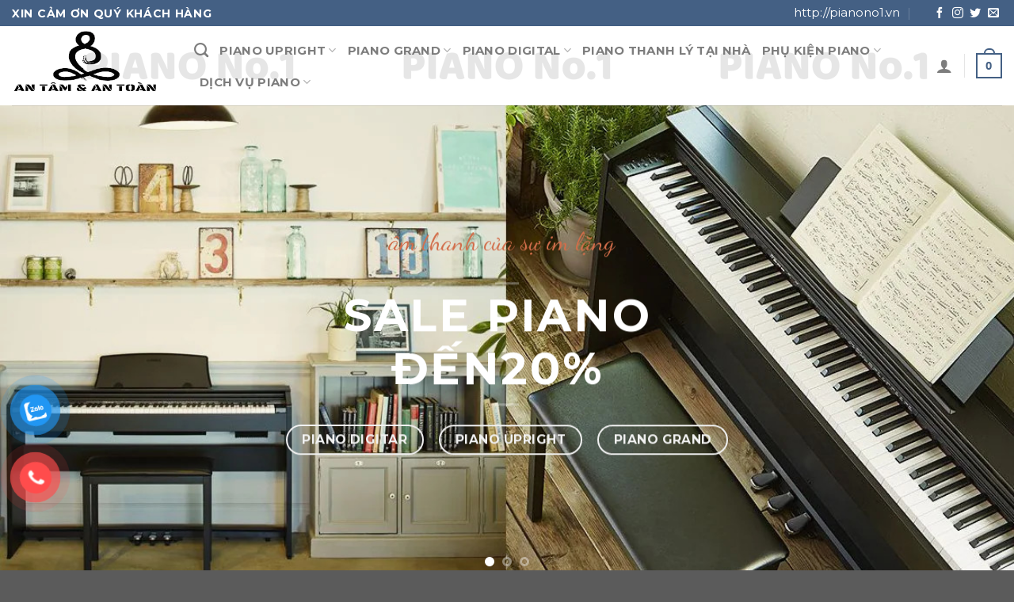

--- FILE ---
content_type: text/html; charset=UTF-8
request_url: https://pianono1.vn/
body_size: 201394
content:
<!DOCTYPE html>
<!--[if IE 9 ]> <html lang="vi" class="ie9 loading-site no-js"> <![endif]-->
<!--[if IE 8 ]> <html lang="vi" class="ie8 loading-site no-js"> <![endif]-->
<!--[if (gte IE 9)|!(IE)]><!--><html lang="vi" class="loading-site no-js"> <!--<![endif]-->
<head>
	<meta charset="UTF-8" />
	<link rel="profile" href="http://gmpg.org/xfn/11" />
	<link rel="pingback" href="https://pianono1.vn/xmlrpc.php" />

	<script>(function(html){html.className = html.className.replace(/\bno-js\b/,'js')})(document.documentElement);</script>
<meta name='robots' content='index, follow, max-image-preview:large, max-snippet:-1, max-video-preview:-1' />
<meta name="viewport" content="width=device-width, initial-scale=1, maximum-scale=1" />
	<!-- This site is optimized with the Yoast SEO plugin v23.9 - https://yoast.com/wordpress/plugins/seo/ -->
	<title>Piano Điện - Piano Cơ - Piano Grand - Phân Phối Đàn Piano Toàn Quôc</title>
	<meta name="description" content="Piano No.1 mua bán đàn piano giá rẻ, hỗ trợ nâng cấp đàn piano . cam kết hàng chính hàng hỗ trợ bảo hành đàn piano tận tâm" />
	<link rel="canonical" href="https://pianono1.vn/" />
	<meta property="og:locale" content="vi_VN" />
	<meta property="og:type" content="website" />
	<meta property="og:title" content="Piano Điện - Piano Cơ - Piano Grand - Phân Phối Đàn Piano Toàn Quôc" />
	<meta property="og:description" content="Piano No.1 mua bán đàn piano giá rẻ, hỗ trợ nâng cấp đàn piano . cam kết hàng chính hàng hỗ trợ bảo hành đàn piano tận tâm" />
	<meta property="og:url" content="https://pianono1.vn/" />
	<meta property="og:site_name" content="Piano Giá Rẻ" />
	<meta property="article:modified_time" content="2025-06-02T18:51:12+00:00" />
	<meta property="og:image" content="https://pianono1.vn/wp-content/uploads/2021/12/z3041806218049_b2d5ec24a4c0c084a247f23fdbf66331-1.jpg" />
	<meta property="og:image:width" content="2560" />
	<meta property="og:image:height" content="2560" />
	<meta property="og:image:type" content="image/jpeg" />
	<meta name="twitter:card" content="summary_large_image" />
	<script type="application/ld+json" class="yoast-schema-graph">{"@context":"https://schema.org","@graph":[{"@type":"WebPage","@id":"https://pianono1.vn/","url":"https://pianono1.vn/","name":"Piano Điện - Piano Cơ - Piano Grand - Phân Phối Đàn Piano Toàn Quôc","isPartOf":{"@id":"https://pianono1.vn/#website"},"about":{"@id":"https://pianono1.vn/#organization"},"primaryImageOfPage":{"@id":"https://pianono1.vn/#primaryimage"},"image":{"@id":"https://pianono1.vn/#primaryimage"},"thumbnailUrl":"https://pianono1.vn/wp-content/uploads/2021/12/z3041806218049_b2d5ec24a4c0c084a247f23fdbf66331-1.jpg","datePublished":"2013-08-06T20:13:19+00:00","dateModified":"2025-06-02T18:51:12+00:00","description":"Piano No.1 mua bán đàn piano giá rẻ, hỗ trợ nâng cấp đàn piano . cam kết hàng chính hàng hỗ trợ bảo hành đàn piano tận tâm","breadcrumb":{"@id":"https://pianono1.vn/#breadcrumb"},"inLanguage":"vi","potentialAction":[{"@type":"ReadAction","target":["https://pianono1.vn/"]}]},{"@type":"ImageObject","inLanguage":"vi","@id":"https://pianono1.vn/#primaryimage","url":"https://pianono1.vn/wp-content/uploads/2021/12/z3041806218049_b2d5ec24a4c0c084a247f23fdbf66331-1.jpg","contentUrl":"https://pianono1.vn/wp-content/uploads/2021/12/z3041806218049_b2d5ec24a4c0c084a247f23fdbf66331-1.jpg","width":2560,"height":2560,"caption":"đàn piano w104"},{"@type":"BreadcrumbList","@id":"https://pianono1.vn/#breadcrumb","itemListElement":[{"@type":"ListItem","position":1,"name":"Trang chủ"}]},{"@type":"WebSite","@id":"https://pianono1.vn/#website","url":"https://pianono1.vn/","name":"Piano Giá Rẻ","description":"Piano","publisher":{"@id":"https://pianono1.vn/#organization"},"alternateName":"Phân Phối Đàn Piano","potentialAction":[{"@type":"SearchAction","target":{"@type":"EntryPoint","urlTemplate":"https://pianono1.vn/?s={search_term_string}"},"query-input":{"@type":"PropertyValueSpecification","valueRequired":true,"valueName":"search_term_string"}}],"inLanguage":"vi"},{"@type":"Organization","@id":"https://pianono1.vn/#organization","name":"Piano Giá Rẻ","url":"https://pianono1.vn/","logo":{"@type":"ImageObject","inLanguage":"vi","@id":"https://pianono1.vn/#/schema/logo/image/","url":"http://pianono1.vn/wp-content/uploads/2021/11/logo.png","contentUrl":"http://pianono1.vn/wp-content/uploads/2021/11/logo.png","width":308,"height":164,"caption":"Piano Giá Rẻ"},"image":{"@id":"https://pianono1.vn/#/schema/logo/image/"}}]}</script>
	<!-- / Yoast SEO plugin. -->


<link rel='dns-prefetch' href='//fonts.googleapis.com' />
<link rel="alternate" type="application/rss+xml" title="Dòng thông tin Piano Giá Rẻ &raquo;" href="https://pianono1.vn/feed/" />
<link rel="alternate" type="application/rss+xml" title="Piano Giá Rẻ &raquo; Dòng bình luận" href="https://pianono1.vn/comments/feed/" />
<link rel="alternate" title="oNhúng (JSON)" type="application/json+oembed" href="https://pianono1.vn/wp-json/oembed/1.0/embed?url=https%3A%2F%2Fpianono1.vn%2F" />
<link rel="alternate" title="oNhúng (XML)" type="text/xml+oembed" href="https://pianono1.vn/wp-json/oembed/1.0/embed?url=https%3A%2F%2Fpianono1.vn%2F&#038;format=xml" />
		<!-- This site uses the Google Analytics by MonsterInsights plugin v8.14.1 - Using Analytics tracking - https://www.monsterinsights.com/ -->
		<!-- Note: MonsterInsights is not currently configured on this site. The site owner needs to authenticate with Google Analytics in the MonsterInsights settings panel. -->
					<!-- No UA code set -->
				<!-- / Google Analytics by MonsterInsights -->
		<style id='wp-img-auto-sizes-contain-inline-css' type='text/css'>
img:is([sizes=auto i],[sizes^="auto," i]){contain-intrinsic-size:3000px 1500px}
/*# sourceURL=wp-img-auto-sizes-contain-inline-css */
</style>
<style id='wp-emoji-styles-inline-css' type='text/css'>

	img.wp-smiley, img.emoji {
		display: inline !important;
		border: none !important;
		box-shadow: none !important;
		height: 1em !important;
		width: 1em !important;
		margin: 0 0.07em !important;
		vertical-align: -0.1em !important;
		background: none !important;
		padding: 0 !important;
	}
/*# sourceURL=wp-emoji-styles-inline-css */
</style>
<style id='wp-block-library-inline-css' type='text/css'>
:root{--wp-block-synced-color:#7a00df;--wp-block-synced-color--rgb:122,0,223;--wp-bound-block-color:var(--wp-block-synced-color);--wp-editor-canvas-background:#ddd;--wp-admin-theme-color:#007cba;--wp-admin-theme-color--rgb:0,124,186;--wp-admin-theme-color-darker-10:#006ba1;--wp-admin-theme-color-darker-10--rgb:0,107,160.5;--wp-admin-theme-color-darker-20:#005a87;--wp-admin-theme-color-darker-20--rgb:0,90,135;--wp-admin-border-width-focus:2px}@media (min-resolution:192dpi){:root{--wp-admin-border-width-focus:1.5px}}.wp-element-button{cursor:pointer}:root .has-very-light-gray-background-color{background-color:#eee}:root .has-very-dark-gray-background-color{background-color:#313131}:root .has-very-light-gray-color{color:#eee}:root .has-very-dark-gray-color{color:#313131}:root .has-vivid-green-cyan-to-vivid-cyan-blue-gradient-background{background:linear-gradient(135deg,#00d084,#0693e3)}:root .has-purple-crush-gradient-background{background:linear-gradient(135deg,#34e2e4,#4721fb 50%,#ab1dfe)}:root .has-hazy-dawn-gradient-background{background:linear-gradient(135deg,#faaca8,#dad0ec)}:root .has-subdued-olive-gradient-background{background:linear-gradient(135deg,#fafae1,#67a671)}:root .has-atomic-cream-gradient-background{background:linear-gradient(135deg,#fdd79a,#004a59)}:root .has-nightshade-gradient-background{background:linear-gradient(135deg,#330968,#31cdcf)}:root .has-midnight-gradient-background{background:linear-gradient(135deg,#020381,#2874fc)}:root{--wp--preset--font-size--normal:16px;--wp--preset--font-size--huge:42px}.has-regular-font-size{font-size:1em}.has-larger-font-size{font-size:2.625em}.has-normal-font-size{font-size:var(--wp--preset--font-size--normal)}.has-huge-font-size{font-size:var(--wp--preset--font-size--huge)}.has-text-align-center{text-align:center}.has-text-align-left{text-align:left}.has-text-align-right{text-align:right}.has-fit-text{white-space:nowrap!important}#end-resizable-editor-section{display:none}.aligncenter{clear:both}.items-justified-left{justify-content:flex-start}.items-justified-center{justify-content:center}.items-justified-right{justify-content:flex-end}.items-justified-space-between{justify-content:space-between}.screen-reader-text{border:0;clip-path:inset(50%);height:1px;margin:-1px;overflow:hidden;padding:0;position:absolute;width:1px;word-wrap:normal!important}.screen-reader-text:focus{background-color:#ddd;clip-path:none;color:#444;display:block;font-size:1em;height:auto;left:5px;line-height:normal;padding:15px 23px 14px;text-decoration:none;top:5px;width:auto;z-index:100000}html :where(.has-border-color){border-style:solid}html :where([style*=border-top-color]){border-top-style:solid}html :where([style*=border-right-color]){border-right-style:solid}html :where([style*=border-bottom-color]){border-bottom-style:solid}html :where([style*=border-left-color]){border-left-style:solid}html :where([style*=border-width]){border-style:solid}html :where([style*=border-top-width]){border-top-style:solid}html :where([style*=border-right-width]){border-right-style:solid}html :where([style*=border-bottom-width]){border-bottom-style:solid}html :where([style*=border-left-width]){border-left-style:solid}html :where(img[class*=wp-image-]){height:auto;max-width:100%}:where(figure){margin:0 0 1em}html :where(.is-position-sticky){--wp-admin--admin-bar--position-offset:var(--wp-admin--admin-bar--height,0px)}@media screen and (max-width:600px){html :where(.is-position-sticky){--wp-admin--admin-bar--position-offset:0px}}

/*# sourceURL=wp-block-library-inline-css */
</style><style id='wp-block-heading-inline-css' type='text/css'>
h1:where(.wp-block-heading).has-background,h2:where(.wp-block-heading).has-background,h3:where(.wp-block-heading).has-background,h4:where(.wp-block-heading).has-background,h5:where(.wp-block-heading).has-background,h6:where(.wp-block-heading).has-background{padding:1.25em 2.375em}h1.has-text-align-left[style*=writing-mode]:where([style*=vertical-lr]),h1.has-text-align-right[style*=writing-mode]:where([style*=vertical-rl]),h2.has-text-align-left[style*=writing-mode]:where([style*=vertical-lr]),h2.has-text-align-right[style*=writing-mode]:where([style*=vertical-rl]),h3.has-text-align-left[style*=writing-mode]:where([style*=vertical-lr]),h3.has-text-align-right[style*=writing-mode]:where([style*=vertical-rl]),h4.has-text-align-left[style*=writing-mode]:where([style*=vertical-lr]),h4.has-text-align-right[style*=writing-mode]:where([style*=vertical-rl]),h5.has-text-align-left[style*=writing-mode]:where([style*=vertical-lr]),h5.has-text-align-right[style*=writing-mode]:where([style*=vertical-rl]),h6.has-text-align-left[style*=writing-mode]:where([style*=vertical-lr]),h6.has-text-align-right[style*=writing-mode]:where([style*=vertical-rl]){rotate:180deg}
/*# sourceURL=https://pianono1.vn/wp-includes/blocks/heading/style.min.css */
</style>
<style id='wp-block-list-inline-css' type='text/css'>
ol,ul{box-sizing:border-box}:root :where(.wp-block-list.has-background){padding:1.25em 2.375em}
/*# sourceURL=https://pianono1.vn/wp-includes/blocks/list/style.min.css */
</style>
<style id='wp-block-paragraph-inline-css' type='text/css'>
.is-small-text{font-size:.875em}.is-regular-text{font-size:1em}.is-large-text{font-size:2.25em}.is-larger-text{font-size:3em}.has-drop-cap:not(:focus):first-letter{float:left;font-size:8.4em;font-style:normal;font-weight:100;line-height:.68;margin:.05em .1em 0 0;text-transform:uppercase}body.rtl .has-drop-cap:not(:focus):first-letter{float:none;margin-left:.1em}p.has-drop-cap.has-background{overflow:hidden}:root :where(p.has-background){padding:1.25em 2.375em}:where(p.has-text-color:not(.has-link-color)) a{color:inherit}p.has-text-align-left[style*="writing-mode:vertical-lr"],p.has-text-align-right[style*="writing-mode:vertical-rl"]{rotate:180deg}
/*# sourceURL=https://pianono1.vn/wp-includes/blocks/paragraph/style.min.css */
</style>
<style id='global-styles-inline-css' type='text/css'>
:root{--wp--preset--aspect-ratio--square: 1;--wp--preset--aspect-ratio--4-3: 4/3;--wp--preset--aspect-ratio--3-4: 3/4;--wp--preset--aspect-ratio--3-2: 3/2;--wp--preset--aspect-ratio--2-3: 2/3;--wp--preset--aspect-ratio--16-9: 16/9;--wp--preset--aspect-ratio--9-16: 9/16;--wp--preset--color--black: #000000;--wp--preset--color--cyan-bluish-gray: #abb8c3;--wp--preset--color--white: #ffffff;--wp--preset--color--pale-pink: #f78da7;--wp--preset--color--vivid-red: #cf2e2e;--wp--preset--color--luminous-vivid-orange: #ff6900;--wp--preset--color--luminous-vivid-amber: #fcb900;--wp--preset--color--light-green-cyan: #7bdcb5;--wp--preset--color--vivid-green-cyan: #00d084;--wp--preset--color--pale-cyan-blue: #8ed1fc;--wp--preset--color--vivid-cyan-blue: #0693e3;--wp--preset--color--vivid-purple: #9b51e0;--wp--preset--gradient--vivid-cyan-blue-to-vivid-purple: linear-gradient(135deg,rgb(6,147,227) 0%,rgb(155,81,224) 100%);--wp--preset--gradient--light-green-cyan-to-vivid-green-cyan: linear-gradient(135deg,rgb(122,220,180) 0%,rgb(0,208,130) 100%);--wp--preset--gradient--luminous-vivid-amber-to-luminous-vivid-orange: linear-gradient(135deg,rgb(252,185,0) 0%,rgb(255,105,0) 100%);--wp--preset--gradient--luminous-vivid-orange-to-vivid-red: linear-gradient(135deg,rgb(255,105,0) 0%,rgb(207,46,46) 100%);--wp--preset--gradient--very-light-gray-to-cyan-bluish-gray: linear-gradient(135deg,rgb(238,238,238) 0%,rgb(169,184,195) 100%);--wp--preset--gradient--cool-to-warm-spectrum: linear-gradient(135deg,rgb(74,234,220) 0%,rgb(151,120,209) 20%,rgb(207,42,186) 40%,rgb(238,44,130) 60%,rgb(251,105,98) 80%,rgb(254,248,76) 100%);--wp--preset--gradient--blush-light-purple: linear-gradient(135deg,rgb(255,206,236) 0%,rgb(152,150,240) 100%);--wp--preset--gradient--blush-bordeaux: linear-gradient(135deg,rgb(254,205,165) 0%,rgb(254,45,45) 50%,rgb(107,0,62) 100%);--wp--preset--gradient--luminous-dusk: linear-gradient(135deg,rgb(255,203,112) 0%,rgb(199,81,192) 50%,rgb(65,88,208) 100%);--wp--preset--gradient--pale-ocean: linear-gradient(135deg,rgb(255,245,203) 0%,rgb(182,227,212) 50%,rgb(51,167,181) 100%);--wp--preset--gradient--electric-grass: linear-gradient(135deg,rgb(202,248,128) 0%,rgb(113,206,126) 100%);--wp--preset--gradient--midnight: linear-gradient(135deg,rgb(2,3,129) 0%,rgb(40,116,252) 100%);--wp--preset--font-size--small: 13px;--wp--preset--font-size--medium: 20px;--wp--preset--font-size--large: 36px;--wp--preset--font-size--x-large: 42px;--wp--preset--spacing--20: 0.44rem;--wp--preset--spacing--30: 0.67rem;--wp--preset--spacing--40: 1rem;--wp--preset--spacing--50: 1.5rem;--wp--preset--spacing--60: 2.25rem;--wp--preset--spacing--70: 3.38rem;--wp--preset--spacing--80: 5.06rem;--wp--preset--shadow--natural: 6px 6px 9px rgba(0, 0, 0, 0.2);--wp--preset--shadow--deep: 12px 12px 50px rgba(0, 0, 0, 0.4);--wp--preset--shadow--sharp: 6px 6px 0px rgba(0, 0, 0, 0.2);--wp--preset--shadow--outlined: 6px 6px 0px -3px rgb(255, 255, 255), 6px 6px rgb(0, 0, 0);--wp--preset--shadow--crisp: 6px 6px 0px rgb(0, 0, 0);}:where(.is-layout-flex){gap: 0.5em;}:where(.is-layout-grid){gap: 0.5em;}body .is-layout-flex{display: flex;}.is-layout-flex{flex-wrap: wrap;align-items: center;}.is-layout-flex > :is(*, div){margin: 0;}body .is-layout-grid{display: grid;}.is-layout-grid > :is(*, div){margin: 0;}:where(.wp-block-columns.is-layout-flex){gap: 2em;}:where(.wp-block-columns.is-layout-grid){gap: 2em;}:where(.wp-block-post-template.is-layout-flex){gap: 1.25em;}:where(.wp-block-post-template.is-layout-grid){gap: 1.25em;}.has-black-color{color: var(--wp--preset--color--black) !important;}.has-cyan-bluish-gray-color{color: var(--wp--preset--color--cyan-bluish-gray) !important;}.has-white-color{color: var(--wp--preset--color--white) !important;}.has-pale-pink-color{color: var(--wp--preset--color--pale-pink) !important;}.has-vivid-red-color{color: var(--wp--preset--color--vivid-red) !important;}.has-luminous-vivid-orange-color{color: var(--wp--preset--color--luminous-vivid-orange) !important;}.has-luminous-vivid-amber-color{color: var(--wp--preset--color--luminous-vivid-amber) !important;}.has-light-green-cyan-color{color: var(--wp--preset--color--light-green-cyan) !important;}.has-vivid-green-cyan-color{color: var(--wp--preset--color--vivid-green-cyan) !important;}.has-pale-cyan-blue-color{color: var(--wp--preset--color--pale-cyan-blue) !important;}.has-vivid-cyan-blue-color{color: var(--wp--preset--color--vivid-cyan-blue) !important;}.has-vivid-purple-color{color: var(--wp--preset--color--vivid-purple) !important;}.has-black-background-color{background-color: var(--wp--preset--color--black) !important;}.has-cyan-bluish-gray-background-color{background-color: var(--wp--preset--color--cyan-bluish-gray) !important;}.has-white-background-color{background-color: var(--wp--preset--color--white) !important;}.has-pale-pink-background-color{background-color: var(--wp--preset--color--pale-pink) !important;}.has-vivid-red-background-color{background-color: var(--wp--preset--color--vivid-red) !important;}.has-luminous-vivid-orange-background-color{background-color: var(--wp--preset--color--luminous-vivid-orange) !important;}.has-luminous-vivid-amber-background-color{background-color: var(--wp--preset--color--luminous-vivid-amber) !important;}.has-light-green-cyan-background-color{background-color: var(--wp--preset--color--light-green-cyan) !important;}.has-vivid-green-cyan-background-color{background-color: var(--wp--preset--color--vivid-green-cyan) !important;}.has-pale-cyan-blue-background-color{background-color: var(--wp--preset--color--pale-cyan-blue) !important;}.has-vivid-cyan-blue-background-color{background-color: var(--wp--preset--color--vivid-cyan-blue) !important;}.has-vivid-purple-background-color{background-color: var(--wp--preset--color--vivid-purple) !important;}.has-black-border-color{border-color: var(--wp--preset--color--black) !important;}.has-cyan-bluish-gray-border-color{border-color: var(--wp--preset--color--cyan-bluish-gray) !important;}.has-white-border-color{border-color: var(--wp--preset--color--white) !important;}.has-pale-pink-border-color{border-color: var(--wp--preset--color--pale-pink) !important;}.has-vivid-red-border-color{border-color: var(--wp--preset--color--vivid-red) !important;}.has-luminous-vivid-orange-border-color{border-color: var(--wp--preset--color--luminous-vivid-orange) !important;}.has-luminous-vivid-amber-border-color{border-color: var(--wp--preset--color--luminous-vivid-amber) !important;}.has-light-green-cyan-border-color{border-color: var(--wp--preset--color--light-green-cyan) !important;}.has-vivid-green-cyan-border-color{border-color: var(--wp--preset--color--vivid-green-cyan) !important;}.has-pale-cyan-blue-border-color{border-color: var(--wp--preset--color--pale-cyan-blue) !important;}.has-vivid-cyan-blue-border-color{border-color: var(--wp--preset--color--vivid-cyan-blue) !important;}.has-vivid-purple-border-color{border-color: var(--wp--preset--color--vivid-purple) !important;}.has-vivid-cyan-blue-to-vivid-purple-gradient-background{background: var(--wp--preset--gradient--vivid-cyan-blue-to-vivid-purple) !important;}.has-light-green-cyan-to-vivid-green-cyan-gradient-background{background: var(--wp--preset--gradient--light-green-cyan-to-vivid-green-cyan) !important;}.has-luminous-vivid-amber-to-luminous-vivid-orange-gradient-background{background: var(--wp--preset--gradient--luminous-vivid-amber-to-luminous-vivid-orange) !important;}.has-luminous-vivid-orange-to-vivid-red-gradient-background{background: var(--wp--preset--gradient--luminous-vivid-orange-to-vivid-red) !important;}.has-very-light-gray-to-cyan-bluish-gray-gradient-background{background: var(--wp--preset--gradient--very-light-gray-to-cyan-bluish-gray) !important;}.has-cool-to-warm-spectrum-gradient-background{background: var(--wp--preset--gradient--cool-to-warm-spectrum) !important;}.has-blush-light-purple-gradient-background{background: var(--wp--preset--gradient--blush-light-purple) !important;}.has-blush-bordeaux-gradient-background{background: var(--wp--preset--gradient--blush-bordeaux) !important;}.has-luminous-dusk-gradient-background{background: var(--wp--preset--gradient--luminous-dusk) !important;}.has-pale-ocean-gradient-background{background: var(--wp--preset--gradient--pale-ocean) !important;}.has-electric-grass-gradient-background{background: var(--wp--preset--gradient--electric-grass) !important;}.has-midnight-gradient-background{background: var(--wp--preset--gradient--midnight) !important;}.has-small-font-size{font-size: var(--wp--preset--font-size--small) !important;}.has-medium-font-size{font-size: var(--wp--preset--font-size--medium) !important;}.has-large-font-size{font-size: var(--wp--preset--font-size--large) !important;}.has-x-large-font-size{font-size: var(--wp--preset--font-size--x-large) !important;}
/*# sourceURL=global-styles-inline-css */
</style>

<style id='classic-theme-styles-inline-css' type='text/css'>
/*! This file is auto-generated */
.wp-block-button__link{color:#fff;background-color:#32373c;border-radius:9999px;box-shadow:none;text-decoration:none;padding:calc(.667em + 2px) calc(1.333em + 2px);font-size:1.125em}.wp-block-file__button{background:#32373c;color:#fff;text-decoration:none}
/*# sourceURL=/wp-includes/css/classic-themes.min.css */
</style>
<link rel='stylesheet' id='contact-form-7-css' href='https://pianono1.vn/wp-content/plugins/contact-form-7/includes/css/styles.css?ver=5.8.1' type='text/css' media='all' />
<style id='woocommerce-inline-inline-css' type='text/css'>
.woocommerce form .form-row .required { visibility: visible; }
/*# sourceURL=woocommerce-inline-inline-css */
</style>
<link rel='stylesheet' id='dashicons-css' href='https://pianono1.vn/wp-includes/css/dashicons.min.css?ver=6.9' type='text/css' media='all' />
<link rel='stylesheet' id='achored-header-css' href='https://pianono1.vn/wp-content/plugins/wp-anchor-header/css/achored-header.css?ver=0.2.3' type='text/css' media='all' />
<link rel='stylesheet' id='pzf-style-css' href='https://pianono1.vn/wp-content/plugins/button-contact-vr/legacy/css/style.css?ver=1' type='text/css' media='all' />
<link rel='stylesheet' id='flatsome-icons-css' href='https://pianono1.vn/wp-content/themes/flatsome/assets/css/fl-icons.css?ver=3.12' type='text/css' media='all' />
<link rel='stylesheet' id='flatsome-main-css' href='https://pianono1.vn/wp-content/themes/flatsome/assets/css/flatsome.css?ver=3.13.3' type='text/css' media='all' />
<link rel='stylesheet' id='flatsome-shop-css' href='https://pianono1.vn/wp-content/themes/flatsome/assets/css/flatsome-shop.css?ver=3.13.3' type='text/css' media='all' />
<link rel='stylesheet' id='flatsome-style-css' href='https://pianono1.vn/wp-content/themes/flatsome/style.css?ver=3.13.3' type='text/css' media='all' />
<link rel='stylesheet' id='flatsome-googlefonts-css' href='//fonts.googleapis.com/css?family=Montserrat%3Aregular%2C700%2Cregular%2C700%7CDancing+Script%3Aregular%2C400&#038;display=swap&#038;ver=3.9' type='text/css' media='all' />
<script type="text/javascript">
            window._nslDOMReady = (function () {
                const executedCallbacks = new Set();
            
                return function (callback) {
                    /**
                    * Third parties might dispatch DOMContentLoaded events, so we need to ensure that we only run our callback once!
                    */
                    if (executedCallbacks.has(callback)) return;
            
                    const wrappedCallback = function () {
                        if (executedCallbacks.has(callback)) return;
                        executedCallbacks.add(callback);
                        callback();
                    };
            
                    if (document.readyState === "complete" || document.readyState === "interactive") {
                        wrappedCallback();
                    } else {
                        document.addEventListener("DOMContentLoaded", wrappedCallback);
                    }
                };
            })();
        </script><script type="text/javascript" src="https://pianono1.vn/wp-includes/js/jquery/jquery.min.js?ver=3.7.1" id="jquery-core-js"></script>
<script type="text/javascript" src="https://pianono1.vn/wp-includes/js/jquery/jquery-migrate.min.js?ver=3.4.1" id="jquery-migrate-js"></script>
<link rel="https://api.w.org/" href="https://pianono1.vn/wp-json/" /><link rel="alternate" title="JSON" type="application/json" href="https://pianono1.vn/wp-json/wp/v2/pages/99" /><link rel="EditURI" type="application/rsd+xml" title="RSD" href="https://pianono1.vn/xmlrpc.php?rsd" />
<meta name="generator" content="WordPress 6.9" />
<meta name="generator" content="WooCommerce 5.8.1" />
<link rel='shortlink' href='https://pianono1.vn/' />
<!-- Global site tag (gtag.js) - Google Analytics -->
<script async src="https://www.googletagmanager.com/gtag/js?id=G-9F2MMX6RHW"></script>
<script>
  window.dataLayer = window.dataLayer || [];
  function gtag(){dataLayer.push(arguments);}
  gtag('js', new Date());

  gtag('config', 'G-9F2MMX6RHW');
</script>

<!-- Facebook Pixel Code -->
<script>
!function(f,b,e,v,n,t,s)
{if(f.fbq)return;n=f.fbq=function(){n.callMethod?
n.callMethod.apply(n,arguments):n.queue.push(arguments)};
if(!f._fbq)f._fbq=n;n.push=n;n.loaded=!0;n.version='2.0';
n.queue=[];t=b.createElement(e);t.async=!0;
t.src=v;s=b.getElementsByTagName(e)[0];
s.parentNode.insertBefore(t,s)}(window, document,'script',
'https://connect.facebook.net/en_US/fbevents.js');
fbq('init', '984930352405484');
fbq('track', 'PageView');
</script>
<noscript><img height="1" width="1" style="display:none"
src="https://www.facebook.com/tr?id=984930352405484&ev=PageView&noscript=1"
/></noscript>
<!-- End Facebook Pixel Code -->

<meta name="facebook-domain-verification" content="p5vbhbih7sl0dgdgfpp8fjnerat5nl" />
<!-- Global site tag (gtag.js) - Google Ads: 845623818 -->
<script async src="https://www.googletagmanager.com/gtag/js?id=AW-845623818"></script>
<script>
  window.dataLayer = window.dataLayer || [];
  function gtag(){dataLayer.push(arguments);}
  gtag('js', new Date());

  gtag('config', 'AW-845623818');
</script>

<!-- Event snippet for pianono1 conversion page -->
<script>
  gtag('event', 'conversion', {
      'send_to': 'AW-845623818/yXotCIy6npMBEIrknJMD',
      'transaction_id': ''
  });
</script>
<!-- Global site tag (gtag.js) - Google Ads: 845623818 -->
<script async src="https://www.googletagmanager.com/gtag/js?id=AW-845623818"></script>
<script>
  window.dataLayer = window.dataLayer || [];
  function gtag(){dataLayer.push(arguments);}
  gtag('js', new Date());

  gtag('config', 'AW-845623818');
</script>

<!-- Google tag (gtag.js) -->
<script async src="https://www.googletagmanager.com/gtag/js?id=G-2WXYEV2CB0"></script>
<script>
  window.dataLayer = window.dataLayer || [];
  function gtag(){dataLayer.push(arguments);}
  gtag('js', new Date());

  gtag('config', 'G-2WXYEV2CB0');
</script>
<style>.bg{opacity: 0; transition: opacity 1s; -webkit-transition: opacity 1s;} .bg-loaded{opacity: 1;}</style><!--[if IE]><link rel="stylesheet" type="text/css" href="https://pianono1.vn/wp-content/themes/flatsome/assets/css/ie-fallback.css"><script src="//cdnjs.cloudflare.com/ajax/libs/html5shiv/3.6.1/html5shiv.js"></script><script>var head = document.getElementsByTagName('head')[0],style = document.createElement('style');style.type = 'text/css';style.styleSheet.cssText = ':before,:after{content:none !important';head.appendChild(style);setTimeout(function(){head.removeChild(style);}, 0);</script><script src="https://pianono1.vn/wp-content/themes/flatsome/assets/libs/ie-flexibility.js"></script><![endif]-->	<noscript><style>.woocommerce-product-gallery{ opacity: 1 !important; }</style></noscript>
	<link rel="icon" href="https://pianono1.vn/wp-content/uploads/2021/11/cropped-logo-32x32.png" sizes="32x32" />
<link rel="icon" href="https://pianono1.vn/wp-content/uploads/2021/11/cropped-logo-192x192.png" sizes="192x192" />
<link rel="apple-touch-icon" href="https://pianono1.vn/wp-content/uploads/2021/11/cropped-logo-180x180.png" />
<meta name="msapplication-TileImage" content="https://pianono1.vn/wp-content/uploads/2021/11/cropped-logo-270x270.png" />
<style id="custom-css" type="text/css">:root {--primary-color: #446084;}.header-main{height: 100px}#logo img{max-height: 100px}#logo{width:200px;}.header-top{min-height: 30px}.transparent .header-main{height: 100px}.transparent #logo img{max-height: 100px}.has-transparent + .page-title:first-of-type,.has-transparent + #main > .page-title,.has-transparent + #main > div > .page-title,.has-transparent + #main .page-header-wrapper:first-of-type .page-title{padding-top: 130px;}.header.show-on-scroll,.stuck .header-main{height:70px!important}.stuck #logo img{max-height: 70px!important}.header-bg-image {background-image: url('http://pianono1.vn/wp-content/uploads/2021/11/PIANO-No.1.png');}.header-bg-image {background-repeat: repeat-x;}.header-bottom {background-color: #f1f1f1}.header-main .nav > li > a{line-height: 16px }.stuck .header-main .nav > li > a{line-height: 50px }@media (max-width: 549px) {.header-main{height: 107px}#logo img{max-height: 107px}}.nav-dropdown-has-arrow.nav-dropdown-has-border li.has-dropdown:before{border-bottom-color: #ffffff;}.nav .nav-dropdown{border-color: #ffffff }.nav-dropdown{font-size:76%}body{font-size: 117%;}@media screen and (max-width: 549px){body{font-size: 101%;}}body{font-family:"Montserrat", sans-serif}body{font-weight: 0}body{color: #000000}.nav > li > a {font-family:"Montserrat", sans-serif;}.mobile-sidebar-levels-2 .nav > li > ul > li > a {font-family:"Montserrat", sans-serif;}.nav > li > a {font-weight: 700;}.mobile-sidebar-levels-2 .nav > li > ul > li > a {font-weight: 700;}h1,h2,h3,h4,h5,h6,.heading-font, .off-canvas-center .nav-sidebar.nav-vertical > li > a{font-family: "Montserrat", sans-serif;}h1,h2,h3,h4,h5,h6,.heading-font,.banner h1,.banner h2{font-weight: 700;}h1,h2,h3,h4,h5,h6,.heading-font{color: #000000;}.alt-font{font-family: "Dancing Script", sans-serif;}.alt-font{font-weight: 400!important;}@media screen and (min-width: 550px){.products .box-vertical .box-image{min-width: 300px!important;width: 300px!important;}}.footer-1{background-color: #ffffff}.footer-2{background-color: #666666}.label-new.menu-item > a:after{content:"New";}.label-hot.menu-item > a:after{content:"Hot";}.label-sale.menu-item > a:after{content:"Sale";}.label-popular.menu-item > a:after{content:"Popular";}</style></head>

<body class="home wp-singular page-template page-template-page-blank page-template-page-blank-php page page-id-99 page-child parent-pageid-79 wp-theme-flatsome theme-flatsome woocommerce-no-js full-width lightbox nav-dropdown-has-arrow nav-dropdown-has-shadow nav-dropdown-has-border">


<a class="skip-link screen-reader-text" href="#main">Skip to content</a>

<div id="wrapper">

	
	<header id="header" class="header header-full-width has-sticky sticky-jump">
		<div class="header-wrapper">
			<div id="top-bar" class="header-top hide-for-sticky nav-dark">
    <div class="flex-row container">
      <div class="flex-col hide-for-medium flex-left">
          <ul class="nav nav-left medium-nav-center nav-small  nav-divided">
              <li class="html custom html_topbar_left"><strong class="uppercase">xin cảm ơn quý khách hàng</strong></li>          </ul>
      </div>

      <div class="flex-col hide-for-medium flex-center">
          <ul class="nav nav-center nav-small  nav-divided">
                        </ul>
      </div>

      <div class="flex-col hide-for-medium flex-right">
         <ul class="nav top-bar-nav nav-right nav-small  nav-divided">
              <li id="menu-item-775" class="menu-item menu-item-type-custom menu-item-object-custom current-menu-item current_page_item menu-item-home menu-item-775 active menu-item-design-default"><a href="http://pianono1.vn" aria-current="page" class="nav-top-link">http://pianono1.vn</a></li>
<li class="header-newsletter-item has-icon">

<a href="#header-newsletter-signup" class="tooltip "
  title="Sign up for Newsletter">

  
  </a>
	<div id="header-newsletter-signup"
	     class="lightbox-by-id lightbox-content mfp-hide lightbox-white "
	     style="max-width:700px ;padding:0px">
		
  <div class="banner has-hover" id="banner-1824401903">
          <div class="banner-inner fill">
        <div class="banner-bg fill" >
            <div class="bg fill bg-fill "></div>
                        <div class="overlay"></div>            
	<div class="is-border is-dashed"
		style="border-color:rgba(255,255,255,.3);border-width:2px 2px 2px 2px;margin:10px;">
	</div>
                    </div>
        <div class="banner-layers container">
            <div class="fill banner-link"></div>               <div id="text-box-1657475665" class="text-box banner-layer x10 md-x10 lg-x10 y50 md-y50 lg-y50 res-text">
                     <div data-animate="fadeInUp">           <div class="text-box-content text dark">
              
              <div class="text-inner text-left">
                  <h3 class="uppercase">Sign up for Newsletter</h3><p class="lead">Signup for our newsletter to get notified about sales and new products. Add any text here or remove it.</p>
<div class="wpcf7 no-js" id="wpcf7-f14-o1" lang="en-US" dir="ltr">
<div class="screen-reader-response"><p role="status" aria-live="polite" aria-atomic="true"></p> <ul></ul></div>
<form action="/#wpcf7-f14-o1" method="post" class="wpcf7-form init" aria-label="Contact form" novalidate="novalidate" data-status="init">
<div style="display: none;">
<input type="hidden" name="_wpcf7" value="14" />
<input type="hidden" name="_wpcf7_version" value="5.8.1" />
<input type="hidden" name="_wpcf7_locale" value="en_US" />
<input type="hidden" name="_wpcf7_unit_tag" value="wpcf7-f14-o1" />
<input type="hidden" name="_wpcf7_container_post" value="0" />
<input type="hidden" name="_wpcf7_posted_data_hash" value="" />
</div>
<div class="form-flat">
	<p><span class="wpcf7-form-control-wrap" data-name="your-email"><input size="40" class="wpcf7-form-control wpcf7-email wpcf7-validates-as-required wpcf7-text wpcf7-validates-as-email" aria-required="true" aria-invalid="false" placeholder="Your Email (required)" value="" type="email" name="your-email" /></span>
	</p>
	<p><input class="wpcf7-form-control wpcf7-submit has-spinner button" type="submit" value="Sign Up" />
	</p>
</div><div class="wpcf7-response-output" aria-hidden="true"></div>
</form>
</div>
              </div>
           </div>
       </div>                     
<style>
#text-box-1657475665 {
  width: 60%;
}
#text-box-1657475665 .text-box-content {
  font-size: 100%;
}
@media (min-width:550px) {
  #text-box-1657475665 {
    width: 50%;
  }
}
</style>
    </div>
         </div>
      </div>

            
<style>
#banner-1824401903 {
  padding-top: 500px;
}
#banner-1824401903 .bg.bg-loaded {
  background-image: url(https://pianono1.vn/wp-content/themes/flatsome/assets/img/missing.jpg);
}
#banner-1824401903 .overlay {
  background-color: rgba(0,0,0,.4);
}
</style>
  </div>

	</div>
	
	</li>
<li class="html header-social-icons ml-0">
	<div class="social-icons follow-icons" ><a href="http://url" target="_blank" data-label="Facebook"  rel="noopener noreferrer nofollow" class="icon plain facebook tooltip" title="Follow on Facebook"><i class="icon-facebook" ></i></a><a href="http://url" target="_blank" rel="noopener noreferrer nofollow" data-label="Instagram" class="icon plain  instagram tooltip" title="Follow on Instagram"><i class="icon-instagram" ></i></a><a href="http://url" target="_blank"  data-label="Twitter"  rel="noopener noreferrer nofollow" class="icon plain  twitter tooltip" title="Follow on Twitter"><i class="icon-twitter" ></i></a><a href="mailto:your@email" data-label="E-mail"  rel="nofollow" class="icon plain  email tooltip" title="Send us an email"><i class="icon-envelop" ></i></a></div></li>          </ul>
      </div>

            <div class="flex-col show-for-medium flex-grow">
          <ul class="nav nav-center nav-small mobile-nav  nav-divided">
              <li class="html custom html_topbar_left"><strong class="uppercase">xin cảm ơn quý khách hàng</strong></li>          </ul>
      </div>
      
    </div>
</div>
<div id="masthead" class="header-main ">
      <div class="header-inner flex-row container logo-left medium-logo-center" role="navigation">

          <!-- Logo -->
          <div id="logo" class="flex-col logo">
            <!-- Header logo -->
<a href="https://pianono1.vn/" title="Piano Giá Rẻ - Piano" rel="home">
    <img width="200" height="100" src="http://pianono1.vn/wp-content/uploads/2021/11/logo-piano-no1.png" class="header_logo header-logo" alt="Piano Giá Rẻ"/><img  width="200" height="100" src="http://pianono1.vn/wp-content/uploads/2021/11/logo-piano-no1.png" class="header-logo-dark" alt="Piano Giá Rẻ"/></a>
          </div>

          <!-- Mobile Left Elements -->
          <div class="flex-col show-for-medium flex-left">
            <ul class="mobile-nav nav nav-left ">
              <li class="nav-icon has-icon">
  		<a href="#" data-open="#main-menu" data-pos="left" data-bg="main-menu-overlay" data-color="" class="is-small" aria-label="Menu" aria-controls="main-menu" aria-expanded="false">
		
		  <i class="icon-menu" ></i>
		  		</a>
	</li>            </ul>
          </div>

          <!-- Left Elements -->
          <div class="flex-col hide-for-medium flex-left
            flex-grow">
            <ul class="header-nav header-nav-main nav nav-left  nav-uppercase" >
              <li class="header-search header-search-dropdown has-icon has-dropdown menu-item-has-children">
		<a href="#" aria-label="Search" class="is-small"><i class="icon-search" ></i></a>
		<ul class="nav-dropdown nav-dropdown-default">
	 	<li class="header-search-form search-form html relative has-icon">
	<div class="header-search-form-wrapper">
		<div class="searchform-wrapper ux-search-box relative is-normal"><form role="search" method="get" class="searchform" action="https://pianono1.vn/">
	<div class="flex-row relative">
						<div class="flex-col flex-grow">
			<label class="screen-reader-text" for="woocommerce-product-search-field-0">Search for:</label>
			<input type="search" id="woocommerce-product-search-field-0" class="search-field mb-0" placeholder="Search&hellip;" value="" name="s" />
			<input type="hidden" name="post_type" value="product" />
					</div>
		<div class="flex-col">
			<button type="submit" value="Search" class="ux-search-submit submit-button secondary button icon mb-0" aria-label="Submit">
				<i class="icon-search" ></i>			</button>
		</div>
	</div>
	<div class="live-search-results text-left z-top"></div>
</form>
</div>	</div>
</li>	</ul>
</li>
<li id="menu-item-298" class="menu-item menu-item-type-taxonomy menu-item-object-product_cat menu-item-has-children menu-item-298 menu-item-design-default has-dropdown"><a href="https://pianono1.vn/product-category/piano-co/" class="nav-top-link">PIANO UPRIGHT<i class="icon-angle-down" ></i></a>
<ul class="sub-menu nav-dropdown nav-dropdown-default">
	<li id="menu-item-302" class="menu-item menu-item-type-taxonomy menu-item-object-product_cat menu-item-302"><a href="https://pianono1.vn/product-category/piano-co/upright-yamaha/">UPRIGHT YAMAHA</a></li>
	<li id="menu-item-307" class="menu-item menu-item-type-taxonomy menu-item-object-product_cat menu-item-307"><a href="https://pianono1.vn/product-category/piano-co/piano-co-kawai/">UPRIGHT KAWAI</a></li>
	<li id="menu-item-303" class="menu-item menu-item-type-taxonomy menu-item-object-product_cat menu-item-303"><a href="https://pianono1.vn/product-category/piano-co/upright/">UPRIGHT #</a></li>
</ul>
</li>
<li id="menu-item-299" class="menu-item menu-item-type-taxonomy menu-item-object-product_cat menu-item-has-children menu-item-299 menu-item-design-default has-dropdown"><a href="https://pianono1.vn/product-category/piano-grand/" class="nav-top-link">PIANO GRAND<i class="icon-angle-down" ></i></a>
<ul class="sub-menu nav-dropdown nav-dropdown-default">
	<li id="menu-item-305" class="menu-item menu-item-type-taxonomy menu-item-object-product_cat menu-item-305"><a href="https://pianono1.vn/product-category/piano-grand/grand-yamaha/">GRAND YAMAHA</a></li>
	<li id="menu-item-311" class="menu-item menu-item-type-taxonomy menu-item-object-product_cat menu-item-311"><a href="https://pianono1.vn/product-category/piano-grand/grand-kawai/">GRAND KAWAI</a></li>
	<li id="menu-item-300" class="menu-item menu-item-type-taxonomy menu-item-object-product_cat menu-item-300"><a href="https://pianono1.vn/product-category/piano-grand/grand/">GRAND #</a></li>
</ul>
</li>
<li id="menu-item-297" class="menu-item menu-item-type-taxonomy menu-item-object-product_cat menu-item-has-children menu-item-297 menu-item-design-default has-dropdown"><a href="https://pianono1.vn/product-category/piano-dien-gia-re/" class="nav-top-link">PIANO DIGITAl<i class="icon-angle-down" ></i></a>
<ul class="sub-menu nav-dropdown nav-dropdown-default">
	<li id="menu-item-304" class="menu-item menu-item-type-taxonomy menu-item-object-product_cat menu-item-304"><a href="https://pianono1.vn/product-category/piano-dien-gia-re/digitar-yamaha/">DIGITAl YAMAHA</a></li>
	<li id="menu-item-301" class="menu-item menu-item-type-taxonomy menu-item-object-product_cat menu-item-301"><a href="https://pianono1.vn/product-category/piano-dien-gia-re/digitar-roland/">DIGITAl ROLAND</a></li>
	<li id="menu-item-308" class="menu-item menu-item-type-taxonomy menu-item-object-product_cat menu-item-308"><a href="https://pianono1.vn/product-category/piano-dien-gia-re/digitar-kawai/">DIGITAl KAWAI</a></li>
	<li id="menu-item-306" class="menu-item menu-item-type-taxonomy menu-item-object-product_cat menu-item-306"><a href="https://pianono1.vn/product-category/piano-dien-gia-re/digitar-casio/">DIGITAl CASIO</a></li>
	<li id="menu-item-309" class="menu-item menu-item-type-taxonomy menu-item-object-product_cat menu-item-309"><a href="https://pianono1.vn/product-category/piano-dien-gia-re/digitar-korg/">DIGITAl KORG</a></li>
	<li id="menu-item-310" class="menu-item menu-item-type-taxonomy menu-item-object-product_cat menu-item-310"><a href="https://pianono1.vn/product-category/piano-dien-gia-re/digitar/">DIGITAl #</a></li>
</ul>
</li>
<li id="menu-item-1576" class="menu-item menu-item-type-taxonomy menu-item-object-product_cat menu-item-1576 menu-item-design-default"><a href="https://pianono1.vn/product-category/piano-thanh-ly-tai-nha/" class="nav-top-link">PIANO THANH LÝ TẠI NHÀ</a></li>
<li id="menu-item-313" class="menu-item menu-item-type-taxonomy menu-item-object-product_cat menu-item-has-children menu-item-313 menu-item-design-default has-dropdown"><a href="https://pianono1.vn/product-category/phu-kien-piano/" class="nav-top-link">PHỤ KIỆN PIANO<i class="icon-angle-down" ></i></a>
<ul class="sub-menu nav-dropdown nav-dropdown-default">
	<li id="menu-item-977" class="menu-item menu-item-type-taxonomy menu-item-object-product_cat menu-item-977"><a href="https://pianono1.vn/product-category/phu-kien-piano/khan-phu-dan-piano/">KHĂN PHỦ ĐÀN PIANO</a></li>
	<li id="menu-item-979" class="menu-item menu-item-type-taxonomy menu-item-object-product_cat menu-item-979"><a href="https://pianono1.vn/product-category/phu-kien-piano/ghe-dan-piano/">GHẾ ĐÀN PIANO</a></li>
	<li id="menu-item-980" class="menu-item menu-item-type-taxonomy menu-item-object-product_cat menu-item-980"><a href="https://pianono1.vn/product-category/phu-kien-piano/phu-kien-piano-phu-kien-piano/">CÁC PHỤ KIỆN KHÁC</a></li>
</ul>
</li>
<li id="menu-item-347" class="menu-item menu-item-type-post_type_archive menu-item-object-featured_item menu-item-has-children menu-item-347 menu-item-design-default has-dropdown"><a href="https://pianono1.vn/featured_item/" class="nav-top-link">DỊCH VỤ PIANO<i class="icon-angle-down" ></i></a>
<ul class="sub-menu nav-dropdown nav-dropdown-default">
	<li id="menu-item-348" class="menu-item menu-item-type-post_type menu-item-object-featured_item menu-item-348"><a href="https://pianono1.vn/featured_item/len-day-piano-co/">LÊN DÂY PIANO CƠ</a></li>
	<li id="menu-item-349" class="menu-item menu-item-type-post_type menu-item-object-featured_item menu-item-349"><a href="https://pianono1.vn/featured_item/bao-tri-piano-co-tai-nha/">BẢO TRÌ PIANO CƠ TẠI NHÀ</a></li>
</ul>
</li>
            </ul>
          </div>

          <!-- Right Elements -->
          <div class="flex-col hide-for-medium flex-right">
            <ul class="header-nav header-nav-main nav nav-right  nav-uppercase">
              <li class="account-item has-icon
    "
>

<a href="https://pianono1.vn/my-account/"
    class="nav-top-link nav-top-not-logged-in "
    data-open="#login-form-popup"  >
  <i class="icon-user" ></i>
</a>



</li>
<li class="header-divider"></li><li class="cart-item has-icon has-dropdown">

<a href="https://pianono1.vn/cart/" title="Cart" class="header-cart-link is-small">



    <span class="cart-icon image-icon">
    <strong>0</strong>
  </span>
  </a>

 <ul class="nav-dropdown nav-dropdown-default">
    <li class="html widget_shopping_cart">
      <div class="widget_shopping_cart_content">
        

	<p class="woocommerce-mini-cart__empty-message">No products in the cart.</p>


      </div>
    </li>
     </ul>

</li>
            </ul>
          </div>

          <!-- Mobile Right Elements -->
          <div class="flex-col show-for-medium flex-right">
            <ul class="mobile-nav nav nav-right ">
              <li class="cart-item has-icon">

      <a href="https://pianono1.vn/cart/" class="header-cart-link off-canvas-toggle nav-top-link is-small" data-open="#cart-popup" data-class="off-canvas-cart" title="Cart" data-pos="right">
  
    <span class="cart-icon image-icon">
    <strong>0</strong>
  </span>
  </a>


  <!-- Cart Sidebar Popup -->
  <div id="cart-popup" class="mfp-hide widget_shopping_cart">
  <div class="cart-popup-inner inner-padding">
      <div class="cart-popup-title text-center">
          <h4 class="uppercase">Cart</h4>
          <div class="is-divider"></div>
      </div>
      <div class="widget_shopping_cart_content">
          

	<p class="woocommerce-mini-cart__empty-message">No products in the cart.</p>


      </div>
             <div class="cart-sidebar-content relative"></div>  </div>
  </div>

</li>
            </ul>
          </div>

      </div>
     
            <div class="container"><div class="top-divider full-width"></div></div>
      </div>
<div class="header-bg-container fill"><div class="header-bg-image fill"></div><div class="header-bg-color fill"></div></div>		</div>
	</header>

	
	<main id="main" class="">


<div id="content" role="main" class="content-area">

		
			<!DOCTYPE html PUBLIC "-//W3C//DTD HTML 4.0 Transitional//EN" "http://www.w3.org/TR/REC-html40/loose.dtd">
<html><body><div class="slider-wrapper relative" id="slider-1317557367" >
    <div class="slider slider-nav-circle slider-nav-large slider-nav-light slider-style-normal"
        data-flickity-options='{
            "cellAlign": "center",
            "imagesLoaded": true,
            "lazyLoad": 1,
            "freeScroll": false,
            "wrapAround": true,
            "autoPlay": 6000,
            "pauseAutoPlayOnHover" : true,
            "prevNextButtons": true,
            "contain" : true,
            "adaptiveHeight" : true,
            "dragThreshold" : 10,
            "percentPosition": true,
            "pageDots": true,
            "rightToLeft": false,
            "draggable": true,
            "selectedAttraction": 0.1,
            "parallax" : 0,
            "friction": 0.6        }'
        >
        

  <div class="banner has-hover" id="banner-1745020796">
          <div class="banner-inner fill">
        <div class="banner-bg fill" >
            <div class="bg fill bg-fill "></div>
                        <div class="overlay"></div>            
                    </div>
        <div class="banner-layers container">
            <div class="fill banner-link"></div>            
   <div id="text-box-552218176" class="text-box banner-layer x50 md-x50 lg-x50 y50 md-y50 lg-y50 res-text">
                     <div data-animate="flipInY">           <div class="text-box-content text dark">
              
              <div class="text-inner text-center">
                  
	<div id="text-1123628339" class="text">
		
<h3 class="alt-font" id="am-thanh-cua-su-im-lang">&acirc;m thanh c&#7911;a s&#7921; im l&#7863;ng<a class="anchorlink dashicons-before" href="#am-thanh-cua-su-im-lang"></a></h3>
		
<style>
#text-1123628339 {
  color: #d26e4b;
}
#text-1123628339 > * {
  color: #d26e4b;
}
</style>
	</div>
	<br>
<div class="is-divider divider clearfix" style="margin-top:3px;margin-bottom:3px;"></div>
<h1 class="h-large uppercase banner-1-t-1" id="sale-piano"><span><strong>sale piano</strong></span><a class="anchorlink dashicons-before" href="#sale-piano"></a></h1>
<h1 class="uppercase banner-1-t-2" id="den20"><span>&#273;&#7871;n<strong>20% </strong></span><a class="anchorlink dashicons-before" href="#den20"></a></h1>
<div class="is-divider divider clearfix" ></div>
<a href="http://pianono1.vn/product-category/piano-dien-gia-re/" target="_self" class="button white is-outline hide-for-small"  style="border-radius:99px;">
    <span>PIANO DIGITAR</span>
  </a>

<a href="http://pianono1.vn/product-category/piano-co/" target="_self" class="button white is-outline hide-for-small"  style="border-radius:99px;">
    <span>PIANO UPRIGHT</span>
  </a>

<a href="http://pianono1.vn/product-category/piano-grand/" target="_self" class="button white is-outline hide-for-small"  style="border-radius:88px;">
    <span>PIANO GRAND</span>
  </a>

              </div>
           </div>
       </div>                     
<style>
#text-box-552218176 {
  width: 100%;
}
#text-box-552218176 .text-box-content {
  font-size: 100%;
}
@media (min-width:550px) {
  #text-box-552218176 {
    width: 70%;
  }
}
</style>
    </div>
 
</p>        </div>
      </div>

            
<style>
#banner-1745020796 {
  padding-top: 200px;
}
#banner-1745020796 .bg.bg-loaded {
  background-image: url(https://pianono1.vn/wp-content/uploads/2021/11/z2946717126602_8c09dc4afb798153b861e0f865a608bc.jpg);
}
#banner-1745020796 .overlay {
  background-color: rgba(0, 0, 0, 0.02);
}
#banner-1745020796 .bg {
  background-position: 58% 63%;
}
@media (min-width:550px) {
  #banner-1745020796 {
    padding-top: 600px;
  }
}
</style>
  </div>

<br>

  <div class="banner has-hover" id="banner-633616552">
          <div class="banner-inner fill">
        <div class="banner-bg fill" >
            <div class="bg fill bg-fill "></div>
                        <div class="overlay"></div>            
                    </div>
        <div class="banner-layers container">
            <div class="fill banner-link"></div>            
   <div id="text-box-1766307014" class="text-box banner-layer x15 md-x15 lg-x15 y5 md-y5 lg-y5 res-text">
                     <div data-animate="fadeInLeft">           <div class="text-box-content text ">
              
              <div class="text-inner text-left">
                  
	<div id="text-3539980016" class="text">
		
<h3 class="alt-font" id="piano-no1">piano no1<a class="anchorlink dashicons-before" href="#piano-no1"></a></h3>
<h2 class="uppercase" data-animate="fadeInLeft" data-animated="true" id="doi-tra-piano30-ngay"><strong>&#273;&#7893;i tr&#7843; piano30 ng&agrave;y</strong><a class="anchorlink dashicons-before" href="#doi-tra-piano30-ngay"></a></h2>
		
<style>
#text-3539980016 {
  color: rgb(189, 184, 107);
}
#text-3539980016 > * {
  color: rgb(189, 184, 107);
}
</style>
	</div>
	<br>
<div class="is-divider divider clearfix" ></div>
<a class="button secondary is-outline box-shadow-5 hide-for-small"  style="border-radius:39px;">
    <span>v&#7853;n chuy&#7875;n free</span>
  </a>

<a class="button secondary is-outline box-shadow-5 hide-for-small"  style="border-radius:46px;">
    <span>b&#7843;o h&agrave;nh t&#7841;i nh&agrave;</span>
  </a>

              </div>
           </div>
       </div>                     
<style>
#text-box-1766307014 {
  width: 84%;
}
#text-box-1766307014 .text-box-content {
  font-size: 100%;
}
@media (min-width:550px) {
  #text-box-1766307014 {
    width: 40%;
  }
}
</style>
    </div>
 
</p>        </div>
      </div>

            
<style>
#banner-633616552 {
  padding-top: 200px;
  background-color: rgb(186, 186, 186);
}
#banner-633616552 .bg.bg-loaded {
  background-image: url(https://pianono1.vn/wp-content/uploads/2021/11/piano-co-gia-re-3.jpg);
}
#banner-633616552 .overlay {
  background-color: rgba(0, 0, 0, 0.03);
}
#banner-633616552 .bg {
  background-position: 57% 49%;
}
@media (min-width:550px) {
  #banner-633616552 {
    padding-top: 600px;
  }
}
</style>
  </div>


     </div>

     <div class="loading-spin dark large centered"></div>

     	</div>

<br>
<div class="row"  id="row-1521337594">

	<div id="col-707562750" class="col medium-4 small-12 large-4"  >
		<div class="col-inner"  >
			
			

  <div class="banner has-hover bg-zoom-fade" id="banner-1326124504">
          <div class="banner-inner fill">
        <div class="banner-bg fill" >
            <div class="bg fill bg-fill "></div>
                                    
                    </div>
        <div class="banner-layers container">
            <a class="fill" href="http://pianono1.vn/product-category/piano-dien-gia-re/"  ><div class="fill banner-link"></div></a>            
   <div id="text-box-59943485" class="text-box banner-layer x50 md-x50 lg-x50 y50 md-y50 lg-y50 res-text">
                                <div class="text-box-content text dark">
              
              <div class="text-inner text-center">
                  
<h2 id="piano-digital"><strong><span class="uppercase">piano digital</span></strong><a class="anchorlink dashicons-before" href="#piano-digital"></a></h2>
<div class="is-divider divider clearfix" ></div>
              </div>
           </div>
                            
<style>
#text-box-59943485 {
  width: 60%;
}
#text-box-59943485 .text-box-content {
  font-size: 100%;
}
</style>
    </div>
 
        </div>
      </div>

            
<style>
#banner-1326124504 {
  padding-top: 56.25%;
  background-color: rgb(0,0,0);
}
#banner-1326124504 .bg.bg-loaded {
  background-image: url(https://pianono1.vn/wp-content/uploads/2021/11/9.jpg);
}
#banner-1326124504 .bg {
  background-position: 55% 11%;
}
</style>
  </div>


</p>		</div>
			</div>

	<br>

	<div id="col-1016348750" class="col medium-4 small-12 large-4"  >
		<div class="col-inner"  >
			
			

  <div class="banner has-hover bg-zoom-fade" id="banner-1159201155">
          <div class="banner-inner fill">
        <div class="banner-bg fill" >
            <div class="bg fill bg-fill "></div>
                                    
                    </div>
        <div class="banner-layers container">
            <a class="fill" href="http://pianono1.vn/product-category/piano-co/"  ><div class="fill banner-link"></div></a>            
   <div id="text-box-430751859" class="text-box banner-layer x50 md-x50 lg-x50 y50 md-y50 lg-y50 res-text">
                                <div class="text-box-content text dark">
              
              <div class="text-inner text-center">
                  
<h2 id="piano-upright"><strong><span class="uppercase">piano upright</span></strong><a class="anchorlink dashicons-before" href="#piano-upright"></a></h2>
<div class="is-divider divider clearfix" ></div>
              </div>
           </div>
                            
<style>
#text-box-430751859 {
  width: 60%;
}
#text-box-430751859 .text-box-content {
  font-size: 100%;
}
</style>
    </div>
 
        </div>
      </div>

            
<style>
#banner-1159201155 {
  padding-top: 56.25%;
}
#banner-1159201155 .bg.bg-loaded {
  background-image: url(https://pianono1.vn/wp-content/uploads/2021/11/8.jpg);
}
</style>
  </div>


</p>		</div>
			</div>

	<br>

	<div id="col-408750877" class="col medium-4 small-12 large-4"  >
		<div class="col-inner"  >
			
			

  <div class="banner has-hover bg-zoom-fade" id="banner-670815761">
          <div class="banner-inner fill">
        <div class="banner-bg fill" >
            <div class="bg fill bg-fill "></div>
                                    
                    </div>
        <div class="banner-layers container">
            <a class="fill" href="http://pianono1.vn/product-category/piano-grand/"  ><div class="fill banner-link"></div></a>            
   <div id="text-box-1909321622" class="text-box banner-layer x50 md-x50 lg-x50 y50 md-y50 lg-y50 res-text">
                                <div class="text-box-content text dark">
              
              <div class="text-inner text-center">
                  
<h2 id="piano-grand"><strong><span class="uppercase">piano grand</span></strong><a class="anchorlink dashicons-before" href="#piano-grand"></a></h2>
<div class="is-divider divider clearfix" ></div>
              </div>
           </div>
                            
<style>
#text-box-1909321622 {
  width: 60%;
}
#text-box-1909321622 .text-box-content {
  font-size: 100%;
}
</style>
    </div>
 
        </div>
      </div>

            
<style>
#banner-670815761 {
  padding-top: 56.25%;
}
#banner-670815761 .bg.bg-loaded {
  background-image: url(https://pianono1.vn/wp-content/uploads/2021/11/7.jpg);
}
#banner-670815761 .bg {
  background-position: 71% 0%;
}
</style>
  </div>


</p>		</div>
			</div>

	
</div><br>
<div class="container section-title-container" ><h3 class="section-title section-title-center"><b></b><span class="section-title-main" style="color:rgb(180, 33, 33);">PIANO DIGITAL</span><b></b><a href="https://pianono1.vn/product-category/piano-dien-gia-re/" target=""><i class="icon-angle-right" ></i></a></h3></div>
<div class="woocommerce columns-4 "><div class="products row row-small large-columns-4 medium-columns-4 small-columns-2 has-shadow row-box-shadow-1">

<div class="product-small col has-hover product type-product post-828 status-publish first instock product_cat-digitar-kawai product_cat-piano-dien-gia-re has-post-thumbnail sale shipping-taxable purchasable product-type-simple">
	<div class="col-inner">
	
<div class="badge-container absolute left top z-1">
		<div class="callout badge badge-circle"><div class="badge-inner secondary on-sale"><span class="onsale">-20%</span></div></div>
</div>
	<div class="product-small box ">
		<div class="box-image">
			<div class="image-fade_in_back">
				<a href="https://pianono1.vn/san-pham/kawai-cn-24b/">
					<img fetchpriority="high" decoding="async" width="300" height="300" src="https://pianono1.vn/wp-content/uploads/2022/01/kawai-pn24b-4-300x300.jpg" class="attachment-woocommerce_thumbnail size-woocommerce_thumbnail" alt="Kawai CN 24B giá tốt" srcset="https://pianono1.vn/wp-content/uploads/2022/01/kawai-pn24b-4-300x300.jpg 300w, https://pianono1.vn/wp-content/uploads/2022/01/kawai-pn24b-4-280x280.jpg 280w, https://pianono1.vn/wp-content/uploads/2022/01/kawai-pn24b-4-100x100.jpg 100w" sizes="(max-width: 300px) 100vw, 300px" /><img decoding="async" width="300" height="300" src="https://pianono1.vn/wp-content/uploads/2022/01/kawai-pn24b-6-300x300.jpg" class="show-on-hover absolute fill hide-for-small back-image" alt="Kawai CN 24B giá tốt" srcset="https://pianono1.vn/wp-content/uploads/2022/01/kawai-pn24b-6-300x300.jpg 300w, https://pianono1.vn/wp-content/uploads/2022/01/kawai-pn24b-6-280x280.jpg 280w, https://pianono1.vn/wp-content/uploads/2022/01/kawai-pn24b-6-100x100.jpg 100w" sizes="(max-width: 300px) 100vw, 300px" />				</a>
			</div>
			<div class="image-tools is-small top right show-on-hover">
							</div>
			<div class="image-tools is-small hide-for-small bottom left show-on-hover">
							</div>
			<div class="image-tools grid-tools text-center hide-for-small bottom hover-slide-in show-on-hover">
				  <a class="quick-view" data-prod="828" href="#quick-view">Quick View</a>			</div>
					</div>

		<div class="box-text box-text-products">
			<div class="title-wrapper">		<p class="category uppercase is-smaller no-text-overflow product-cat op-7">
			DIGITAl KAWAI		</p>
	<p class="name product-title woocommerce-loop-product__title"><a href="https://pianono1.vn/san-pham/kawai-cn-24b/" class="woocommerce-LoopProduct-link woocommerce-loop-product__link">KAWAI CN 24B</a></p></div><div class="price-wrapper">
	<span class="price"><del aria-hidden="true"><span class="woocommerce-Price-amount amount"><bdi>20.000.000&nbsp;<span class="woocommerce-Price-currencySymbol">&#8363;</span></bdi></span></del> <ins><span class="woocommerce-Price-amount amount"><bdi>16.000.000&nbsp;<span class="woocommerce-Price-currencySymbol">&#8363;</span></bdi></span></ins></span>
</div>		</div>
	</div>
		</div>
</div>

<div class="product-small col has-hover product type-product post-817 status-publish instock product_cat-digitar-kawai product_cat-piano-dien-gia-re has-post-thumbnail sale shipping-taxable purchasable product-type-simple">
	<div class="col-inner">
	
<div class="badge-container absolute left top z-1">
		<div class="callout badge badge-circle"><div class="badge-inner secondary on-sale"><span class="onsale">-20%</span></div></div>
</div>
	<div class="product-small box ">
		<div class="box-image">
			<div class="image-fade_in_back">
				<a href="https://pianono1.vn/san-pham/kawai-l5/">
					<img loading="lazy" decoding="async" width="300" height="300" src="https://pianono1.vn/wp-content/uploads/2022/01/kawai-l5-5-300x300.jpg" class="attachment-woocommerce_thumbnail size-woocommerce_thumbnail" alt="Kawai l5 giá tốt" srcset="https://pianono1.vn/wp-content/uploads/2022/01/kawai-l5-5-300x300.jpg 300w, https://pianono1.vn/wp-content/uploads/2022/01/kawai-l5-5-280x280.jpg 280w, https://pianono1.vn/wp-content/uploads/2022/01/kawai-l5-5-100x100.jpg 100w" sizes="auto, (max-width: 300px) 100vw, 300px" /><img loading="lazy" decoding="async" width="300" height="300" src="https://pianono1.vn/wp-content/uploads/2022/01/kawai-l5-5-300x300.jpg" class="show-on-hover absolute fill hide-for-small back-image" alt="Kawai l5 giá tốt" srcset="https://pianono1.vn/wp-content/uploads/2022/01/kawai-l5-5-300x300.jpg 300w, https://pianono1.vn/wp-content/uploads/2022/01/kawai-l5-5-280x280.jpg 280w, https://pianono1.vn/wp-content/uploads/2022/01/kawai-l5-5-100x100.jpg 100w" sizes="auto, (max-width: 300px) 100vw, 300px" />				</a>
			</div>
			<div class="image-tools is-small top right show-on-hover">
							</div>
			<div class="image-tools is-small hide-for-small bottom left show-on-hover">
							</div>
			<div class="image-tools grid-tools text-center hide-for-small bottom hover-slide-in show-on-hover">
				  <a class="quick-view" data-prod="817" href="#quick-view">Quick View</a>			</div>
					</div>

		<div class="box-text box-text-products">
			<div class="title-wrapper">		<p class="category uppercase is-smaller no-text-overflow product-cat op-7">
			DIGITAl KAWAI		</p>
	<p class="name product-title woocommerce-loop-product__title"><a href="https://pianono1.vn/san-pham/kawai-l5/" class="woocommerce-LoopProduct-link woocommerce-loop-product__link">KAWAI L5</a></p></div><div class="price-wrapper">
	<span class="price"><del aria-hidden="true"><span class="woocommerce-Price-amount amount"><bdi>15.000.000&nbsp;<span class="woocommerce-Price-currencySymbol">&#8363;</span></bdi></span></del> <ins><span class="woocommerce-Price-amount amount"><bdi>12.000.000&nbsp;<span class="woocommerce-Price-currencySymbol">&#8363;</span></bdi></span></ins></span>
</div>		</div>
	</div>
		</div>
</div>

<div class="product-small col has-hover product type-product post-443 status-publish instock product_cat-digitar-korg product_cat-piano-dien-gia-re has-post-thumbnail sale shipping-taxable purchasable product-type-simple">
	<div class="col-inner">
	
<div class="badge-container absolute left top z-1">
		<div class="callout badge badge-circle"><div class="badge-inner secondary on-sale"><span class="onsale">-1%</span></div></div>
</div>
	<div class="product-small box ">
		<div class="box-image">
			<div class="image-fade_in_back">
				<a href="https://pianono1.vn/san-pham/korg-lp-350/">
					<img loading="lazy" decoding="async" width="300" height="300" src="https://pianono1.vn/wp-content/uploads/2021/12/z2638810039241_fe1ddeb82c8fbd2bcc0911ce67af662d-300x300.jpg" class="attachment-woocommerce_thumbnail size-woocommerce_thumbnail" alt="piano korg lp 350" srcset="https://pianono1.vn/wp-content/uploads/2021/12/z2638810039241_fe1ddeb82c8fbd2bcc0911ce67af662d-300x300.jpg 300w, https://pianono1.vn/wp-content/uploads/2021/12/z2638810039241_fe1ddeb82c8fbd2bcc0911ce67af662d-280x280.jpg 280w, https://pianono1.vn/wp-content/uploads/2021/12/z2638810039241_fe1ddeb82c8fbd2bcc0911ce67af662d-100x100.jpg 100w" sizes="auto, (max-width: 300px) 100vw, 300px" /><img loading="lazy" decoding="async" width="300" height="300" src="https://pianono1.vn/wp-content/uploads/2021/12/z2638810053296_8acb672620733e12dbb6503375791ee5-300x300.jpg" class="show-on-hover absolute fill hide-for-small back-image" alt="piano korg lp 350" srcset="https://pianono1.vn/wp-content/uploads/2021/12/z2638810053296_8acb672620733e12dbb6503375791ee5-300x300.jpg 300w, https://pianono1.vn/wp-content/uploads/2021/12/z2638810053296_8acb672620733e12dbb6503375791ee5-280x280.jpg 280w, https://pianono1.vn/wp-content/uploads/2021/12/z2638810053296_8acb672620733e12dbb6503375791ee5-100x100.jpg 100w" sizes="auto, (max-width: 300px) 100vw, 300px" />				</a>
			</div>
			<div class="image-tools is-small top right show-on-hover">
							</div>
			<div class="image-tools is-small hide-for-small bottom left show-on-hover">
							</div>
			<div class="image-tools grid-tools text-center hide-for-small bottom hover-slide-in show-on-hover">
				  <a class="quick-view" data-prod="443" href="#quick-view">Quick View</a>			</div>
					</div>

		<div class="box-text box-text-products">
			<div class="title-wrapper">		<p class="category uppercase is-smaller no-text-overflow product-cat op-7">
			DIGITAl KORG		</p>
	<p class="name product-title woocommerce-loop-product__title"><a href="https://pianono1.vn/san-pham/korg-lp-350/" class="woocommerce-LoopProduct-link woocommerce-loop-product__link">KORG LP 350</a></p></div><div class="price-wrapper">
	<span class="price"><del aria-hidden="true"><span class="woocommerce-Price-amount amount"><bdi>11.000.000&nbsp;<span class="woocommerce-Price-currencySymbol">&#8363;</span></bdi></span></del> <ins><span class="woocommerce-Price-amount amount"><bdi>10.900.000&nbsp;<span class="woocommerce-Price-currencySymbol">&#8363;</span></bdi></span></ins></span>
</div>		</div>
	</div>
		</div>
</div>

<div class="product-small col has-hover product type-product post-857 status-publish last instock product_cat-digitar-roland product_cat-piano-dien-gia-re has-post-thumbnail sale shipping-taxable purchasable product-type-simple">
	<div class="col-inner">
	
<div class="badge-container absolute left top z-1">
		<div class="callout badge badge-circle"><div class="badge-inner secondary on-sale"><span class="onsale">-19%</span></div></div>
</div>
	<div class="product-small box ">
		<div class="box-image">
			<div class="image-fade_in_back">
				<a href="https://pianono1.vn/san-pham/roland-dp-900/">
					<img loading="lazy" decoding="async" width="300" height="300" src="https://pianono1.vn/wp-content/uploads/2022/01/roland-dp900-5-300x300.jpg" class="attachment-woocommerce_thumbnail size-woocommerce_thumbnail" alt="Roland DP 900 giá tốt" srcset="https://pianono1.vn/wp-content/uploads/2022/01/roland-dp900-5-300x300.jpg 300w, https://pianono1.vn/wp-content/uploads/2022/01/roland-dp900-5-280x280.jpg 280w, https://pianono1.vn/wp-content/uploads/2022/01/roland-dp900-5-100x100.jpg 100w" sizes="auto, (max-width: 300px) 100vw, 300px" /><img loading="lazy" decoding="async" width="300" height="300" src="https://pianono1.vn/wp-content/uploads/2022/01/roland-dp900-5-300x300.jpg" class="show-on-hover absolute fill hide-for-small back-image" alt="Roland DP 900 giá tốt" srcset="https://pianono1.vn/wp-content/uploads/2022/01/roland-dp900-5-300x300.jpg 300w, https://pianono1.vn/wp-content/uploads/2022/01/roland-dp900-5-280x280.jpg 280w, https://pianono1.vn/wp-content/uploads/2022/01/roland-dp900-5-100x100.jpg 100w" sizes="auto, (max-width: 300px) 100vw, 300px" />				</a>
			</div>
			<div class="image-tools is-small top right show-on-hover">
							</div>
			<div class="image-tools is-small hide-for-small bottom left show-on-hover">
							</div>
			<div class="image-tools grid-tools text-center hide-for-small bottom hover-slide-in show-on-hover">
				  <a class="quick-view" data-prod="857" href="#quick-view">Quick View</a>			</div>
					</div>

		<div class="box-text box-text-products">
			<div class="title-wrapper">		<p class="category uppercase is-smaller no-text-overflow product-cat op-7">
			DIGITAl ROLAND		</p>
	<p class="name product-title woocommerce-loop-product__title"><a href="https://pianono1.vn/san-pham/roland-dp-900/" class="woocommerce-LoopProduct-link woocommerce-loop-product__link">ROLAND DP-900</a></p></div><div class="price-wrapper">
	<span class="price"><del aria-hidden="true"><span class="woocommerce-Price-amount amount"><bdi>16.000.000&nbsp;<span class="woocommerce-Price-currencySymbol">&#8363;</span></bdi></span></del> <ins><span class="woocommerce-Price-amount amount"><bdi>13.000.000&nbsp;<span class="woocommerce-Price-currencySymbol">&#8363;</span></bdi></span></ins></span>
</div>		</div>
	</div>
		</div>
</div>

<div class="product-small col has-hover product type-product post-654 status-publish first instock product_cat-digitar-roland product_cat-piano-dien-gia-re has-post-thumbnail sale shipping-taxable purchasable product-type-simple">
	<div class="col-inner">
	
<div class="badge-container absolute left top z-1">
		<div class="callout badge badge-circle"><div class="badge-inner secondary on-sale"><span class="onsale">-8%</span></div></div>
</div>
	<div class="product-small box ">
		<div class="box-image">
			<div class="image-fade_in_back">
				<a href="https://pianono1.vn/san-pham/roland-f-130r/">
					<img loading="lazy" decoding="async" width="300" height="300" src="https://pianono1.vn/wp-content/uploads/2021/12/z3042579919137_32d844b009d45a7eebc4843ae3bbb0e6-300x300.jpg" class="attachment-woocommerce_thumbnail size-woocommerce_thumbnail" alt="PIANO ROLAND F-130R" srcset="https://pianono1.vn/wp-content/uploads/2021/12/z3042579919137_32d844b009d45a7eebc4843ae3bbb0e6-300x300.jpg 300w, https://pianono1.vn/wp-content/uploads/2021/12/z3042579919137_32d844b009d45a7eebc4843ae3bbb0e6-400x400.jpg 400w, https://pianono1.vn/wp-content/uploads/2021/12/z3042579919137_32d844b009d45a7eebc4843ae3bbb0e6-800x800.jpg 800w, https://pianono1.vn/wp-content/uploads/2021/12/z3042579919137_32d844b009d45a7eebc4843ae3bbb0e6-280x280.jpg 280w, https://pianono1.vn/wp-content/uploads/2021/12/z3042579919137_32d844b009d45a7eebc4843ae3bbb0e6-768x768.jpg 768w, https://pianono1.vn/wp-content/uploads/2021/12/z3042579919137_32d844b009d45a7eebc4843ae3bbb0e6-600x600.jpg 600w, https://pianono1.vn/wp-content/uploads/2021/12/z3042579919137_32d844b009d45a7eebc4843ae3bbb0e6-100x100.jpg 100w, https://pianono1.vn/wp-content/uploads/2021/12/z3042579919137_32d844b009d45a7eebc4843ae3bbb0e6.jpg 1276w" sizes="auto, (max-width: 300px) 100vw, 300px" /><img loading="lazy" decoding="async" width="300" height="300" src="https://pianono1.vn/wp-content/uploads/2021/12/z3042579897668_44b96d429d028e84261e412a1a85f05c-300x300.jpg" class="show-on-hover absolute fill hide-for-small back-image" alt="PIANO ROLAND F-130R" srcset="https://pianono1.vn/wp-content/uploads/2021/12/z3042579897668_44b96d429d028e84261e412a1a85f05c-300x300.jpg 300w, https://pianono1.vn/wp-content/uploads/2021/12/z3042579897668_44b96d429d028e84261e412a1a85f05c-400x400.jpg 400w, https://pianono1.vn/wp-content/uploads/2021/12/z3042579897668_44b96d429d028e84261e412a1a85f05c-800x800.jpg 800w, https://pianono1.vn/wp-content/uploads/2021/12/z3042579897668_44b96d429d028e84261e412a1a85f05c-280x280.jpg 280w, https://pianono1.vn/wp-content/uploads/2021/12/z3042579897668_44b96d429d028e84261e412a1a85f05c-768x768.jpg 768w, https://pianono1.vn/wp-content/uploads/2021/12/z3042579897668_44b96d429d028e84261e412a1a85f05c-600x600.jpg 600w, https://pianono1.vn/wp-content/uploads/2021/12/z3042579897668_44b96d429d028e84261e412a1a85f05c-100x100.jpg 100w, https://pianono1.vn/wp-content/uploads/2021/12/z3042579897668_44b96d429d028e84261e412a1a85f05c.jpg 1276w" sizes="auto, (max-width: 300px) 100vw, 300px" />				</a>
			</div>
			<div class="image-tools is-small top right show-on-hover">
							</div>
			<div class="image-tools is-small hide-for-small bottom left show-on-hover">
							</div>
			<div class="image-tools grid-tools text-center hide-for-small bottom hover-slide-in show-on-hover">
				  <a class="quick-view" data-prod="654" href="#quick-view">Quick View</a>			</div>
					</div>

		<div class="box-text box-text-products">
			<div class="title-wrapper">		<p class="category uppercase is-smaller no-text-overflow product-cat op-7">
			DIGITAl ROLAND		</p>
	<p class="name product-title woocommerce-loop-product__title"><a href="https://pianono1.vn/san-pham/roland-f-130r/" class="woocommerce-LoopProduct-link woocommerce-loop-product__link">ROLAND F-130R</a></p></div><div class="price-wrapper">
	<span class="price"><del aria-hidden="true"><span class="woocommerce-Price-amount amount"><bdi>18.000.000&nbsp;<span class="woocommerce-Price-currencySymbol">&#8363;</span></bdi></span></del> <ins><span class="woocommerce-Price-amount amount"><bdi>16.500.000&nbsp;<span class="woocommerce-Price-currencySymbol">&#8363;</span></bdi></span></ins></span>
</div>		</div>
	</div>
		</div>
</div>

<div class="product-small col has-hover product type-product post-865 status-publish instock product_cat-digitar-roland product_cat-piano-dien-gia-re has-post-thumbnail sale shipping-taxable purchasable product-type-simple">
	<div class="col-inner">
	
<div class="badge-container absolute left top z-1">
		<div class="callout badge badge-circle"><div class="badge-inner secondary on-sale"><span class="onsale">-19%</span></div></div>
</div>
	<div class="product-small box ">
		<div class="box-image">
			<div class="image-fade_in_back">
				<a href="https://pianono1.vn/san-pham/roland-rp-101/">
					<img loading="lazy" decoding="async" width="300" height="300" src="https://pianono1.vn/wp-content/uploads/2022/01/piano-roland-rp101-4-300x300.jpg" class="attachment-woocommerce_thumbnail size-woocommerce_thumbnail" alt="Piano Roland RP 101 giá tốt" srcset="https://pianono1.vn/wp-content/uploads/2022/01/piano-roland-rp101-4-300x300.jpg 300w, https://pianono1.vn/wp-content/uploads/2022/01/piano-roland-rp101-4-280x280.jpg 280w, https://pianono1.vn/wp-content/uploads/2022/01/piano-roland-rp101-4-100x100.jpg 100w" sizes="auto, (max-width: 300px) 100vw, 300px" /><img loading="lazy" decoding="async" width="300" height="300" src="https://pianono1.vn/wp-content/uploads/2022/01/piano-roland-rp101-4-300x300.jpg" class="show-on-hover absolute fill hide-for-small back-image" alt="Piano Roland RP 101 giá tốt" srcset="https://pianono1.vn/wp-content/uploads/2022/01/piano-roland-rp101-4-300x300.jpg 300w, https://pianono1.vn/wp-content/uploads/2022/01/piano-roland-rp101-4-280x280.jpg 280w, https://pianono1.vn/wp-content/uploads/2022/01/piano-roland-rp101-4-100x100.jpg 100w" sizes="auto, (max-width: 300px) 100vw, 300px" />				</a>
			</div>
			<div class="image-tools is-small top right show-on-hover">
							</div>
			<div class="image-tools is-small hide-for-small bottom left show-on-hover">
							</div>
			<div class="image-tools grid-tools text-center hide-for-small bottom hover-slide-in show-on-hover">
				  <a class="quick-view" data-prod="865" href="#quick-view">Quick View</a>			</div>
					</div>

		<div class="box-text box-text-products">
			<div class="title-wrapper">		<p class="category uppercase is-smaller no-text-overflow product-cat op-7">
			DIGITAl ROLAND		</p>
	<p class="name product-title woocommerce-loop-product__title"><a href="https://pianono1.vn/san-pham/roland-rp-101/" class="woocommerce-LoopProduct-link woocommerce-loop-product__link">ROLAND RP-101</a></p></div><div class="price-wrapper">
	<span class="price"><del aria-hidden="true"><span class="woocommerce-Price-amount amount"><bdi>16.000.000&nbsp;<span class="woocommerce-Price-currencySymbol">&#8363;</span></bdi></span></del> <ins><span class="woocommerce-Price-amount amount"><bdi>13.000.000&nbsp;<span class="woocommerce-Price-currencySymbol">&#8363;</span></bdi></span></ins></span>
</div>		</div>
	</div>
		</div>
</div>

<div class="product-small col has-hover product type-product post-662 status-publish instock product_cat-digitar-yamaha product_cat-piano-dien-gia-re has-post-thumbnail sale shipping-taxable purchasable product-type-simple">
	<div class="col-inner">
	
<div class="badge-container absolute left top z-1">
		<div class="callout badge badge-circle"><div class="badge-inner secondary on-sale"><span class="onsale">-8%</span></div></div>
</div>
	<div class="product-small box ">
		<div class="box-image">
			<div class="image-fade_in_back">
				<a href="https://pianono1.vn/san-pham/yamaha-clp-440/">
					<img loading="lazy" decoding="async" width="300" height="300" src="https://pianono1.vn/wp-content/uploads/2021/12/z3042582412559_430b197a048ab1697e27cbac937bc8dd-300x300.jpg" class="attachment-woocommerce_thumbnail size-woocommerce_thumbnail" alt="ĐÀN PIANO YAMAHA CLP 440" srcset="https://pianono1.vn/wp-content/uploads/2021/12/z3042582412559_430b197a048ab1697e27cbac937bc8dd-300x300.jpg 300w, https://pianono1.vn/wp-content/uploads/2021/12/z3042582412559_430b197a048ab1697e27cbac937bc8dd-400x400.jpg 400w, https://pianono1.vn/wp-content/uploads/2021/12/z3042582412559_430b197a048ab1697e27cbac937bc8dd-800x800.jpg 800w, https://pianono1.vn/wp-content/uploads/2021/12/z3042582412559_430b197a048ab1697e27cbac937bc8dd-280x280.jpg 280w, https://pianono1.vn/wp-content/uploads/2021/12/z3042582412559_430b197a048ab1697e27cbac937bc8dd-768x768.jpg 768w, https://pianono1.vn/wp-content/uploads/2021/12/z3042582412559_430b197a048ab1697e27cbac937bc8dd-600x600.jpg 600w, https://pianono1.vn/wp-content/uploads/2021/12/z3042582412559_430b197a048ab1697e27cbac937bc8dd-100x100.jpg 100w, https://pianono1.vn/wp-content/uploads/2021/12/z3042582412559_430b197a048ab1697e27cbac937bc8dd.jpg 1280w" sizes="auto, (max-width: 300px) 100vw, 300px" /><img loading="lazy" decoding="async" width="300" height="300" src="https://pianono1.vn/wp-content/uploads/2021/12/z3042582326990_dc34969df1e4b55f855ec8d8a88fab41-300x300.jpg" class="show-on-hover absolute fill hide-for-small back-image" alt="ĐÀN PIANO YAMAHA CLP 440" srcset="https://pianono1.vn/wp-content/uploads/2021/12/z3042582326990_dc34969df1e4b55f855ec8d8a88fab41-300x300.jpg 300w, https://pianono1.vn/wp-content/uploads/2021/12/z3042582326990_dc34969df1e4b55f855ec8d8a88fab41-400x400.jpg 400w, https://pianono1.vn/wp-content/uploads/2021/12/z3042582326990_dc34969df1e4b55f855ec8d8a88fab41-800x800.jpg 800w, https://pianono1.vn/wp-content/uploads/2021/12/z3042582326990_dc34969df1e4b55f855ec8d8a88fab41-280x280.jpg 280w, https://pianono1.vn/wp-content/uploads/2021/12/z3042582326990_dc34969df1e4b55f855ec8d8a88fab41-768x768.jpg 768w, https://pianono1.vn/wp-content/uploads/2021/12/z3042582326990_dc34969df1e4b55f855ec8d8a88fab41-600x600.jpg 600w, https://pianono1.vn/wp-content/uploads/2021/12/z3042582326990_dc34969df1e4b55f855ec8d8a88fab41-100x100.jpg 100w, https://pianono1.vn/wp-content/uploads/2021/12/z3042582326990_dc34969df1e4b55f855ec8d8a88fab41.jpg 1280w" sizes="auto, (max-width: 300px) 100vw, 300px" />				</a>
			</div>
			<div class="image-tools is-small top right show-on-hover">
							</div>
			<div class="image-tools is-small hide-for-small bottom left show-on-hover">
							</div>
			<div class="image-tools grid-tools text-center hide-for-small bottom hover-slide-in show-on-hover">
				  <a class="quick-view" data-prod="662" href="#quick-view">Quick View</a>			</div>
					</div>

		<div class="box-text box-text-products">
			<div class="title-wrapper">		<p class="category uppercase is-smaller no-text-overflow product-cat op-7">
			DIGITAl YAMAHA		</p>
	<p class="name product-title woocommerce-loop-product__title"><a href="https://pianono1.vn/san-pham/yamaha-clp-440/" class="woocommerce-LoopProduct-link woocommerce-loop-product__link">YAMAHA CLP 440</a></p></div><div class="price-wrapper">
	<span class="price"><del aria-hidden="true"><span class="woocommerce-Price-amount amount"><bdi>18.000.000&nbsp;<span class="woocommerce-Price-currencySymbol">&#8363;</span></bdi></span></del> <ins><span class="woocommerce-Price-amount amount"><bdi>16.500.000&nbsp;<span class="woocommerce-Price-currencySymbol">&#8363;</span></bdi></span></ins></span>
</div>		</div>
	</div>
		</div>
</div>

<div class="product-small col has-hover product type-product post-645 status-publish last instock product_cat-digitar-yamaha product_cat-piano-dien-gia-re has-post-thumbnail sale shipping-taxable purchasable product-type-simple">
	<div class="col-inner">
	
<div class="badge-container absolute left top z-1">
		<div class="callout badge badge-circle"><div class="badge-inner secondary on-sale"><span class="onsale">-14%</span></div></div>
</div>
	<div class="product-small box ">
		<div class="box-image">
			<div class="image-fade_in_back">
				<a href="https://pianono1.vn/san-pham/yamaha-clp-535/">
					<img loading="lazy" decoding="async" width="300" height="300" src="https://pianono1.vn/wp-content/uploads/2021/12/z3042578145722_8ee5b108194c20f518a6908fabc4658d-300x300.jpg" class="attachment-woocommerce_thumbnail size-woocommerce_thumbnail" alt="PIANO YAMAHA CLP 535" srcset="https://pianono1.vn/wp-content/uploads/2021/12/z3042578145722_8ee5b108194c20f518a6908fabc4658d-300x300.jpg 300w, https://pianono1.vn/wp-content/uploads/2021/12/z3042578145722_8ee5b108194c20f518a6908fabc4658d-400x400.jpg 400w, https://pianono1.vn/wp-content/uploads/2021/12/z3042578145722_8ee5b108194c20f518a6908fabc4658d-800x800.jpg 800w, https://pianono1.vn/wp-content/uploads/2021/12/z3042578145722_8ee5b108194c20f518a6908fabc4658d-280x280.jpg 280w, https://pianono1.vn/wp-content/uploads/2021/12/z3042578145722_8ee5b108194c20f518a6908fabc4658d-768x768.jpg 768w, https://pianono1.vn/wp-content/uploads/2021/12/z3042578145722_8ee5b108194c20f518a6908fabc4658d-600x600.jpg 600w, https://pianono1.vn/wp-content/uploads/2021/12/z3042578145722_8ee5b108194c20f518a6908fabc4658d-100x100.jpg 100w, https://pianono1.vn/wp-content/uploads/2021/12/z3042578145722_8ee5b108194c20f518a6908fabc4658d.jpg 1280w" sizes="auto, (max-width: 300px) 100vw, 300px" /><img loading="lazy" decoding="async" width="300" height="300" src="https://pianono1.vn/wp-content/uploads/2021/12/z3042578125236_91d922a8649530504bf7e83768eeeced-300x300.jpg" class="show-on-hover absolute fill hide-for-small back-image" alt="PIANO YAMAHA CLP 535" srcset="https://pianono1.vn/wp-content/uploads/2021/12/z3042578125236_91d922a8649530504bf7e83768eeeced-300x300.jpg 300w, https://pianono1.vn/wp-content/uploads/2021/12/z3042578125236_91d922a8649530504bf7e83768eeeced-400x400.jpg 400w, https://pianono1.vn/wp-content/uploads/2021/12/z3042578125236_91d922a8649530504bf7e83768eeeced-800x800.jpg 800w, https://pianono1.vn/wp-content/uploads/2021/12/z3042578125236_91d922a8649530504bf7e83768eeeced-280x280.jpg 280w, https://pianono1.vn/wp-content/uploads/2021/12/z3042578125236_91d922a8649530504bf7e83768eeeced-768x768.jpg 768w, https://pianono1.vn/wp-content/uploads/2021/12/z3042578125236_91d922a8649530504bf7e83768eeeced-600x600.jpg 600w, https://pianono1.vn/wp-content/uploads/2021/12/z3042578125236_91d922a8649530504bf7e83768eeeced-100x100.jpg 100w, https://pianono1.vn/wp-content/uploads/2021/12/z3042578125236_91d922a8649530504bf7e83768eeeced.jpg 1280w" sizes="auto, (max-width: 300px) 100vw, 300px" />				</a>
			</div>
			<div class="image-tools is-small top right show-on-hover">
							</div>
			<div class="image-tools is-small hide-for-small bottom left show-on-hover">
							</div>
			<div class="image-tools grid-tools text-center hide-for-small bottom hover-slide-in show-on-hover">
				  <a class="quick-view" data-prod="645" href="#quick-view">Quick View</a>			</div>
					</div>

		<div class="box-text box-text-products">
			<div class="title-wrapper">		<p class="category uppercase is-smaller no-text-overflow product-cat op-7">
			DIGITAl YAMAHA		</p>
	<p class="name product-title woocommerce-loop-product__title"><a href="https://pianono1.vn/san-pham/yamaha-clp-535/" class="woocommerce-LoopProduct-link woocommerce-loop-product__link">YAMAHA CLP 535</a></p></div><div class="price-wrapper">
	<span class="price"><del aria-hidden="true"><span class="woocommerce-Price-amount amount"><bdi>28.000.000&nbsp;<span class="woocommerce-Price-currencySymbol">&#8363;</span></bdi></span></del> <ins><span class="woocommerce-Price-amount amount"><bdi>24.000.000&nbsp;<span class="woocommerce-Price-currencySymbol">&#8363;</span></bdi></span></ins></span>
</div>		</div>
	</div>
		</div>
</div>
</div><!-- row --></div>
<p class="lead" style="text-align: center;"><a href="https://pianono1.vn/product-category/piano-dien-gia-re/"><span style="font-size: 75%;">xem th&ecirc;m&nbsp; &nbsp;Digital&hellip;</span></a></p>
<div class="container section-title-container" ><h3 class="section-title section-title-center"><b></b><span class="section-title-main" style="color:rgb(180, 33, 33);">PIANO UPRIGHT</span><b></b><a href="https://pianono1.vn/product-category/piano-co/" target=""><i class="icon-angle-right" ></i></a></h3></div>
<div class="woocommerce columns-4 "><div class="products row row-small large-columns-4 medium-columns-4 small-columns-2 has-shadow row-box-shadow-1">

<div class="product-small col has-hover product type-product post-1122 status-publish first instock product_cat-piano-co product_cat-san-pham-noi-bat product_cat-upright-yamaha has-post-thumbnail sale shipping-taxable purchasable product-type-simple">
	<div class="col-inner">
	
<div class="badge-container absolute left top z-1">
		<div class="callout badge badge-circle"><div class="badge-inner secondary on-sale"><span class="onsale">-17%</span></div></div>
</div>
	<div class="product-small box ">
		<div class="box-image">
			<div class="image-fade_in_back">
				<a href="https://pianono1.vn/san-pham/yamaha-p1/">
					<img loading="lazy" decoding="async" width="300" height="300" src="https://pianono1.vn/wp-content/uploads/2023/04/z4266866256842_76eee77e125d972bd6a79c20572bd2a7-300x300.jpg" class="attachment-woocommerce_thumbnail size-woocommerce_thumbnail" alt="PIANO YAMAHA P1" srcset="https://pianono1.vn/wp-content/uploads/2023/04/z4266866256842_76eee77e125d972bd6a79c20572bd2a7-300x300.jpg 300w, https://pianono1.vn/wp-content/uploads/2023/04/z4266866256842_76eee77e125d972bd6a79c20572bd2a7-280x280.jpg 280w, https://pianono1.vn/wp-content/uploads/2023/04/z4266866256842_76eee77e125d972bd6a79c20572bd2a7-100x100.jpg 100w" sizes="auto, (max-width: 300px) 100vw, 300px" /><img loading="lazy" decoding="async" width="300" height="300" src="https://pianono1.vn/wp-content/uploads/2023/04/z4266866256842_76eee77e125d972bd6a79c20572bd2a7-300x300.jpg" class="show-on-hover absolute fill hide-for-small back-image" alt="PIANO YAMAHA P1" srcset="https://pianono1.vn/wp-content/uploads/2023/04/z4266866256842_76eee77e125d972bd6a79c20572bd2a7-300x300.jpg 300w, https://pianono1.vn/wp-content/uploads/2023/04/z4266866256842_76eee77e125d972bd6a79c20572bd2a7-280x280.jpg 280w, https://pianono1.vn/wp-content/uploads/2023/04/z4266866256842_76eee77e125d972bd6a79c20572bd2a7-100x100.jpg 100w" sizes="auto, (max-width: 300px) 100vw, 300px" />				</a>
			</div>
			<div class="image-tools is-small top right show-on-hover">
							</div>
			<div class="image-tools is-small hide-for-small bottom left show-on-hover">
							</div>
			<div class="image-tools grid-tools text-center hide-for-small bottom hover-slide-in show-on-hover">
				  <a class="quick-view" data-prod="1122" href="#quick-view">Quick View</a>			</div>
					</div>

		<div class="box-text box-text-products">
			<div class="title-wrapper">		<p class="category uppercase is-smaller no-text-overflow product-cat op-7">
			PIANO UPRIGHT		</p>
	<p class="name product-title woocommerce-loop-product__title"><a href="https://pianono1.vn/san-pham/yamaha-p1/" class="woocommerce-LoopProduct-link woocommerce-loop-product__link">YAMAHA P1</a></p></div><div class="price-wrapper">
	<span class="price"><del aria-hidden="true"><span class="woocommerce-Price-amount amount"><bdi>30.000.000&nbsp;<span class="woocommerce-Price-currencySymbol">&#8363;</span></bdi></span></del> <ins><span class="woocommerce-Price-amount amount"><bdi>25.000.000&nbsp;<span class="woocommerce-Price-currencySymbol">&#8363;</span></bdi></span></ins></span>
</div>		</div>
	</div>
		</div>
</div>

<div class="product-small col has-hover product type-product post-1106 status-publish instock product_cat-piano-co product_cat-upright-yamaha has-post-thumbnail sale shipping-taxable purchasable product-type-simple">
	<div class="col-inner">
	
<div class="badge-container absolute left top z-1">
		<div class="callout badge badge-circle"><div class="badge-inner secondary on-sale"><span class="onsale">-11%</span></div></div>
</div>
	<div class="product-small box ">
		<div class="box-image">
			<div class="image-fade_in_back">
				<a href="https://pianono1.vn/san-pham/yamaha-u1d-black/">
					<img loading="lazy" decoding="async" width="300" height="300" src="https://pianono1.vn/wp-content/uploads/2023/04/piano-yamaha-u1d-300x300.jpg" class="attachment-woocommerce_thumbnail size-woocommerce_thumbnail" alt="piano yamaha u1d" srcset="https://pianono1.vn/wp-content/uploads/2023/04/piano-yamaha-u1d-300x300.jpg 300w, https://pianono1.vn/wp-content/uploads/2023/04/piano-yamaha-u1d-400x400.jpg 400w, https://pianono1.vn/wp-content/uploads/2023/04/piano-yamaha-u1d-280x280.jpg 280w, https://pianono1.vn/wp-content/uploads/2023/04/piano-yamaha-u1d-100x100.jpg 100w, https://pianono1.vn/wp-content/uploads/2023/04/piano-yamaha-u1d.jpg 480w" sizes="auto, (max-width: 300px) 100vw, 300px" /><img loading="lazy" decoding="async" width="300" height="300" src="https://pianono1.vn/wp-content/uploads/2023/04/yamaha-u1d-hero_bc0ff42d883f46beb0d2b3a8a80c6995_grande-300x300.jpg" class="show-on-hover absolute fill hide-for-small back-image" alt="piano yamaha u1d" srcset="https://pianono1.vn/wp-content/uploads/2023/04/yamaha-u1d-hero_bc0ff42d883f46beb0d2b3a8a80c6995_grande-300x300.jpg 300w, https://pianono1.vn/wp-content/uploads/2023/04/yamaha-u1d-hero_bc0ff42d883f46beb0d2b3a8a80c6995_grande-280x280.jpg 280w, https://pianono1.vn/wp-content/uploads/2023/04/yamaha-u1d-hero_bc0ff42d883f46beb0d2b3a8a80c6995_grande-100x100.jpg 100w" sizes="auto, (max-width: 300px) 100vw, 300px" />				</a>
			</div>
			<div class="image-tools is-small top right show-on-hover">
							</div>
			<div class="image-tools is-small hide-for-small bottom left show-on-hover">
							</div>
			<div class="image-tools grid-tools text-center hide-for-small bottom hover-slide-in show-on-hover">
				  <a class="quick-view" data-prod="1106" href="#quick-view">Quick View</a>			</div>
					</div>

		<div class="box-text box-text-products">
			<div class="title-wrapper">		<p class="category uppercase is-smaller no-text-overflow product-cat op-7">
			PIANO UPRIGHT		</p>
	<p class="name product-title woocommerce-loop-product__title"><a href="https://pianono1.vn/san-pham/yamaha-u1d-black/" class="woocommerce-LoopProduct-link woocommerce-loop-product__link">YAMAHA U1D BLACK</a></p></div><div class="price-wrapper">
	<span class="price"><del aria-hidden="true"><span class="woocommerce-Price-amount amount"><bdi>35.000.000&nbsp;<span class="woocommerce-Price-currencySymbol">&#8363;</span></bdi></span></del> <ins><span class="woocommerce-Price-amount amount"><bdi>31.000.000&nbsp;<span class="woocommerce-Price-currencySymbol">&#8363;</span></bdi></span></ins></span>
</div>		</div>
	</div>
		</div>
</div>

<div class="product-small col has-hover product type-product post-1109 status-publish instock product_cat-piano-co product_cat-san-pham-noi-bat product_cat-upright-yamaha has-post-thumbnail sale shipping-taxable purchasable product-type-simple">
	<div class="col-inner">
	
<div class="badge-container absolute left top z-1">
		<div class="callout badge badge-circle"><div class="badge-inner secondary on-sale"><span class="onsale">-13%</span></div></div>
</div>
	<div class="product-small box ">
		<div class="box-image">
			<div class="image-fade_in_back">
				<a href="https://pianono1.vn/san-pham/yamaha-u1d-red/">
					<img loading="lazy" decoding="async" width="300" height="300" src="https://pianono1.vn/wp-content/uploads/2023/04/z4266445550526_c604ec692684fadc21c53887c7d93bf1-300x300.jpg" class="attachment-woocommerce_thumbnail size-woocommerce_thumbnail" alt="mua piano yamaha u1d màu gỗ" srcset="https://pianono1.vn/wp-content/uploads/2023/04/z4266445550526_c604ec692684fadc21c53887c7d93bf1-300x300.jpg 300w, https://pianono1.vn/wp-content/uploads/2023/04/z4266445550526_c604ec692684fadc21c53887c7d93bf1-280x280.jpg 280w, https://pianono1.vn/wp-content/uploads/2023/04/z4266445550526_c604ec692684fadc21c53887c7d93bf1-100x100.jpg 100w" sizes="auto, (max-width: 300px) 100vw, 300px" /><img loading="lazy" decoding="async" width="300" height="300" src="https://pianono1.vn/wp-content/uploads/2023/04/z4266445550534_15fcfa24cad67dd45ed4d96ae044c796-300x300.jpg" class="show-on-hover absolute fill hide-for-small back-image" alt="mua piano yamaha u1d màu gỗ" srcset="https://pianono1.vn/wp-content/uploads/2023/04/z4266445550534_15fcfa24cad67dd45ed4d96ae044c796-300x300.jpg 300w, https://pianono1.vn/wp-content/uploads/2023/04/z4266445550534_15fcfa24cad67dd45ed4d96ae044c796-280x280.jpg 280w, https://pianono1.vn/wp-content/uploads/2023/04/z4266445550534_15fcfa24cad67dd45ed4d96ae044c796-100x100.jpg 100w" sizes="auto, (max-width: 300px) 100vw, 300px" />				</a>
			</div>
			<div class="image-tools is-small top right show-on-hover">
							</div>
			<div class="image-tools is-small hide-for-small bottom left show-on-hover">
							</div>
			<div class="image-tools grid-tools text-center hide-for-small bottom hover-slide-in show-on-hover">
				  <a class="quick-view" data-prod="1109" href="#quick-view">Quick View</a>			</div>
					</div>

		<div class="box-text box-text-products">
			<div class="title-wrapper">		<p class="category uppercase is-smaller no-text-overflow product-cat op-7">
			PIANO UPRIGHT		</p>
	<p class="name product-title woocommerce-loop-product__title"><a href="https://pianono1.vn/san-pham/yamaha-u1d-red/" class="woocommerce-LoopProduct-link woocommerce-loop-product__link">YAMAHA U1D Red</a></p></div><div class="price-wrapper">
	<span class="price"><del aria-hidden="true"><span class="woocommerce-Price-amount amount"><bdi>38.000.000&nbsp;<span class="woocommerce-Price-currencySymbol">&#8363;</span></bdi></span></del> <ins><span class="woocommerce-Price-amount amount"><bdi>33.000.000&nbsp;<span class="woocommerce-Price-currencySymbol">&#8363;</span></bdi></span></ins></span>
</div>		</div>
	</div>
		</div>
</div>

<div class="product-small col has-hover product type-product post-604 status-publish last instock product_cat-piano-co product_cat-upright-yamaha has-post-thumbnail sale shipping-taxable purchasable product-type-simple">
	<div class="col-inner">
	
<div class="badge-container absolute left top z-1">
		<div class="callout badge badge-circle"><div class="badge-inner secondary on-sale"><span class="onsale">-5%</span></div></div>
</div>
	<div class="product-small box ">
		<div class="box-image">
			<div class="image-fade_in_back">
				<a href="https://pianono1.vn/san-pham/yamaha-u3h-trang/">
					<img loading="lazy" decoding="async" width="300" height="300" src="https://pianono1.vn/wp-content/uploads/2021/12/z3041855683534_945ace703ca40c192defd18add65487c-1-300x300.jpg" class="attachment-woocommerce_thumbnail size-woocommerce_thumbnail" alt="PIANO YAMAHA U3H TRẮNG" srcset="https://pianono1.vn/wp-content/uploads/2021/12/z3041855683534_945ace703ca40c192defd18add65487c-1-300x300.jpg 300w, https://pianono1.vn/wp-content/uploads/2021/12/z3041855683534_945ace703ca40c192defd18add65487c-1-400x400.jpg 400w, https://pianono1.vn/wp-content/uploads/2021/12/z3041855683534_945ace703ca40c192defd18add65487c-1-800x800.jpg 800w, https://pianono1.vn/wp-content/uploads/2021/12/z3041855683534_945ace703ca40c192defd18add65487c-1-280x280.jpg 280w, https://pianono1.vn/wp-content/uploads/2021/12/z3041855683534_945ace703ca40c192defd18add65487c-1-768x768.jpg 768w, https://pianono1.vn/wp-content/uploads/2021/12/z3041855683534_945ace703ca40c192defd18add65487c-1-1536x1536.jpg 1536w, https://pianono1.vn/wp-content/uploads/2021/12/z3041855683534_945ace703ca40c192defd18add65487c-1-2048x2048.jpg 2048w, https://pianono1.vn/wp-content/uploads/2021/12/z3041855683534_945ace703ca40c192defd18add65487c-1-600x600.jpg 600w, https://pianono1.vn/wp-content/uploads/2021/12/z3041855683534_945ace703ca40c192defd18add65487c-1-100x100.jpg 100w" sizes="auto, (max-width: 300px) 100vw, 300px" /><img loading="lazy" decoding="async" width="300" height="300" src="https://pianono1.vn/wp-content/uploads/2021/12/z3041855630455_cb6d694ca5765405f92bfc9983a1dfb6-1-300x300.jpg" class="show-on-hover absolute fill hide-for-small back-image" alt="PIANO YAMAHA U3H TRẮNG" srcset="https://pianono1.vn/wp-content/uploads/2021/12/z3041855630455_cb6d694ca5765405f92bfc9983a1dfb6-1-300x300.jpg 300w, https://pianono1.vn/wp-content/uploads/2021/12/z3041855630455_cb6d694ca5765405f92bfc9983a1dfb6-1-400x400.jpg 400w, https://pianono1.vn/wp-content/uploads/2021/12/z3041855630455_cb6d694ca5765405f92bfc9983a1dfb6-1-800x800.jpg 800w, https://pianono1.vn/wp-content/uploads/2021/12/z3041855630455_cb6d694ca5765405f92bfc9983a1dfb6-1-280x280.jpg 280w, https://pianono1.vn/wp-content/uploads/2021/12/z3041855630455_cb6d694ca5765405f92bfc9983a1dfb6-1-768x768.jpg 768w, https://pianono1.vn/wp-content/uploads/2021/12/z3041855630455_cb6d694ca5765405f92bfc9983a1dfb6-1-1536x1536.jpg 1536w, https://pianono1.vn/wp-content/uploads/2021/12/z3041855630455_cb6d694ca5765405f92bfc9983a1dfb6-1-2048x2048.jpg 2048w, https://pianono1.vn/wp-content/uploads/2021/12/z3041855630455_cb6d694ca5765405f92bfc9983a1dfb6-1-600x600.jpg 600w, https://pianono1.vn/wp-content/uploads/2021/12/z3041855630455_cb6d694ca5765405f92bfc9983a1dfb6-1-100x100.jpg 100w" sizes="auto, (max-width: 300px) 100vw, 300px" />				</a>
			</div>
			<div class="image-tools is-small top right show-on-hover">
							</div>
			<div class="image-tools is-small hide-for-small bottom left show-on-hover">
							</div>
			<div class="image-tools grid-tools text-center hide-for-small bottom hover-slide-in show-on-hover">
				  <a class="quick-view" data-prod="604" href="#quick-view">Quick View</a>			</div>
					</div>

		<div class="box-text box-text-products">
			<div class="title-wrapper">		<p class="category uppercase is-smaller no-text-overflow product-cat op-7">
			PIANO UPRIGHT		</p>
	<p class="name product-title woocommerce-loop-product__title"><a href="https://pianono1.vn/san-pham/yamaha-u3h-trang/" class="woocommerce-LoopProduct-link woocommerce-loop-product__link">YAMAHA U3H TRẮNG</a></p></div><div class="price-wrapper">
	<span class="price"><del aria-hidden="true"><span class="woocommerce-Price-amount amount"><bdi>65.000.000&nbsp;<span class="woocommerce-Price-currencySymbol">&#8363;</span></bdi></span></del> <ins><span class="woocommerce-Price-amount amount"><bdi>62.000.000&nbsp;<span class="woocommerce-Price-currencySymbol">&#8363;</span></bdi></span></ins></span>
</div>		</div>
	</div>
		</div>
</div>

<div class="product-small col has-hover product type-product post-396 status-publish first instock product_cat-dan-piano-ban-chay product_cat-piano-co product_cat-san-pham-noi-bat product_cat-upright-yamaha has-post-thumbnail shipping-taxable purchasable product-type-simple">
	<div class="col-inner">
	
<div class="badge-container absolute left top z-1">
</div>
	<div class="product-small box ">
		<div class="box-image">
			<div class="image-fade_in_back">
				<a href="https://pianono1.vn/san-pham/yamaha-u3m/">
					<img loading="lazy" decoding="async" width="300" height="300" src="https://pianono1.vn/wp-content/uploads/2021/12/z2995986229953_171f815af8f720079a7e2866369e3635-300x300.jpg" class="attachment-woocommerce_thumbnail size-woocommerce_thumbnail" alt="piano yamaha u3m" srcset="https://pianono1.vn/wp-content/uploads/2021/12/z2995986229953_171f815af8f720079a7e2866369e3635-300x300.jpg 300w, https://pianono1.vn/wp-content/uploads/2021/12/z2995986229953_171f815af8f720079a7e2866369e3635-280x280.jpg 280w, https://pianono1.vn/wp-content/uploads/2021/12/z2995986229953_171f815af8f720079a7e2866369e3635-100x100.jpg 100w" sizes="auto, (max-width: 300px) 100vw, 300px" /><img loading="lazy" decoding="async" width="300" height="300" src="https://pianono1.vn/wp-content/uploads/2021/12/z2995986227815_87f360204f0b1e7a8d39661ae07fc68f-300x300.jpg" class="show-on-hover absolute fill hide-for-small back-image" alt="piano yamaha u3m" srcset="https://pianono1.vn/wp-content/uploads/2021/12/z2995986227815_87f360204f0b1e7a8d39661ae07fc68f-300x300.jpg 300w, https://pianono1.vn/wp-content/uploads/2021/12/z2995986227815_87f360204f0b1e7a8d39661ae07fc68f-280x280.jpg 280w, https://pianono1.vn/wp-content/uploads/2021/12/z2995986227815_87f360204f0b1e7a8d39661ae07fc68f-100x100.jpg 100w" sizes="auto, (max-width: 300px) 100vw, 300px" />				</a>
			</div>
			<div class="image-tools is-small top right show-on-hover">
							</div>
			<div class="image-tools is-small hide-for-small bottom left show-on-hover">
							</div>
			<div class="image-tools grid-tools text-center hide-for-small bottom hover-slide-in show-on-hover">
				  <a class="quick-view" data-prod="396" href="#quick-view">Quick View</a>			</div>
					</div>

		<div class="box-text box-text-products">
			<div class="title-wrapper">		<p class="category uppercase is-smaller no-text-overflow product-cat op-7">
			ĐÀN PIANO BÁN CHẠY		</p>
	<p class="name product-title woocommerce-loop-product__title"><a href="https://pianono1.vn/san-pham/yamaha-u3m/" class="woocommerce-LoopProduct-link woocommerce-loop-product__link">YAMAHA U3M</a></p></div><div class="price-wrapper">
	<span class="price"><span class="woocommerce-Price-amount amount"><bdi>69.000.000&nbsp;<span class="woocommerce-Price-currencySymbol">&#8363;</span></bdi></span></span>
</div>		</div>
	</div>
		</div>
</div>

<div class="product-small col has-hover product type-product post-560 status-publish instock product_cat-piano-co product_cat-upright-yamaha has-post-thumbnail sale shipping-taxable purchasable product-type-simple">
	<div class="col-inner">
	
<div class="badge-container absolute left top z-1">
		<div class="callout badge badge-circle"><div class="badge-inner secondary on-sale"><span class="onsale">-7%</span></div></div>
</div>
	<div class="product-small box ">
		<div class="box-image">
			<div class="image-fade_in_back">
				<a href="https://pianono1.vn/san-pham/yamaha-ux-3/">
					<img loading="lazy" decoding="async" width="300" height="300" src="https://pianono1.vn/wp-content/uploads/2021/12/z2921843103420_c1965960c27241981f51defae890d5d3-300x300.jpg" class="attachment-woocommerce_thumbnail size-woocommerce_thumbnail" alt="piano yamaha ux3" srcset="https://pianono1.vn/wp-content/uploads/2021/12/z2921843103420_c1965960c27241981f51defae890d5d3-300x300.jpg 300w, https://pianono1.vn/wp-content/uploads/2021/12/z2921843103420_c1965960c27241981f51defae890d5d3-400x400.jpg 400w, https://pianono1.vn/wp-content/uploads/2021/12/z2921843103420_c1965960c27241981f51defae890d5d3-800x800.jpg 800w, https://pianono1.vn/wp-content/uploads/2021/12/z2921843103420_c1965960c27241981f51defae890d5d3-280x280.jpg 280w, https://pianono1.vn/wp-content/uploads/2021/12/z2921843103420_c1965960c27241981f51defae890d5d3-768x768.jpg 768w, https://pianono1.vn/wp-content/uploads/2021/12/z2921843103420_c1965960c27241981f51defae890d5d3-1536x1536.jpg 1536w, https://pianono1.vn/wp-content/uploads/2021/12/z2921843103420_c1965960c27241981f51defae890d5d3-600x600.jpg 600w, https://pianono1.vn/wp-content/uploads/2021/12/z2921843103420_c1965960c27241981f51defae890d5d3-100x100.jpg 100w, https://pianono1.vn/wp-content/uploads/2021/12/z2921843103420_c1965960c27241981f51defae890d5d3.jpg 2048w" sizes="auto, (max-width: 300px) 100vw, 300px" /><img loading="lazy" decoding="async" width="300" height="300" src="https://pianono1.vn/wp-content/uploads/2021/12/z2921843103420_c1965960c27241981f51defae890d5d3-300x300.jpg" class="show-on-hover absolute fill hide-for-small back-image" alt="piano yamaha ux3" srcset="https://pianono1.vn/wp-content/uploads/2021/12/z2921843103420_c1965960c27241981f51defae890d5d3-300x300.jpg 300w, https://pianono1.vn/wp-content/uploads/2021/12/z2921843103420_c1965960c27241981f51defae890d5d3-400x400.jpg 400w, https://pianono1.vn/wp-content/uploads/2021/12/z2921843103420_c1965960c27241981f51defae890d5d3-800x800.jpg 800w, https://pianono1.vn/wp-content/uploads/2021/12/z2921843103420_c1965960c27241981f51defae890d5d3-280x280.jpg 280w, https://pianono1.vn/wp-content/uploads/2021/12/z2921843103420_c1965960c27241981f51defae890d5d3-768x768.jpg 768w, https://pianono1.vn/wp-content/uploads/2021/12/z2921843103420_c1965960c27241981f51defae890d5d3-1536x1536.jpg 1536w, https://pianono1.vn/wp-content/uploads/2021/12/z2921843103420_c1965960c27241981f51defae890d5d3-600x600.jpg 600w, https://pianono1.vn/wp-content/uploads/2021/12/z2921843103420_c1965960c27241981f51defae890d5d3-100x100.jpg 100w, https://pianono1.vn/wp-content/uploads/2021/12/z2921843103420_c1965960c27241981f51defae890d5d3.jpg 2048w" sizes="auto, (max-width: 300px) 100vw, 300px" />				</a>
			</div>
			<div class="image-tools is-small top right show-on-hover">
							</div>
			<div class="image-tools is-small hide-for-small bottom left show-on-hover">
							</div>
			<div class="image-tools grid-tools text-center hide-for-small bottom hover-slide-in show-on-hover">
				  <a class="quick-view" data-prod="560" href="#quick-view">Quick View</a>			</div>
					</div>

		<div class="box-text box-text-products">
			<div class="title-wrapper">		<p class="category uppercase is-smaller no-text-overflow product-cat op-7">
			PIANO UPRIGHT		</p>
	<p class="name product-title woocommerce-loop-product__title"><a href="https://pianono1.vn/san-pham/yamaha-ux-3/" class="woocommerce-LoopProduct-link woocommerce-loop-product__link">YAMAHA UX-3</a></p></div><div class="price-wrapper">
	<span class="price"><del aria-hidden="true"><span class="woocommerce-Price-amount amount"><bdi>105.000.000&nbsp;<span class="woocommerce-Price-currencySymbol">&#8363;</span></bdi></span></del> <ins><span class="woocommerce-Price-amount amount"><bdi>98.000.000&nbsp;<span class="woocommerce-Price-currencySymbol">&#8363;</span></bdi></span></ins></span>
</div>		</div>
	</div>
		</div>
</div>

<div class="product-small col has-hover product type-product post-915 status-publish instock product_cat-piano-co product_cat-upright-yamaha has-post-thumbnail sale shipping-taxable purchasable product-type-simple">
	<div class="col-inner">
	
<div class="badge-container absolute left top z-1">
		<div class="callout badge badge-circle"><div class="badge-inner secondary on-sale"><span class="onsale">-13%</span></div></div>
</div>
	<div class="product-small box ">
		<div class="box-image">
			<div class="image-fade_in_back">
				<a href="https://pianono1.vn/san-pham/yamaha-w102bs/">
					<img loading="lazy" decoding="async" width="300" height="300" src="https://pianono1.vn/wp-content/uploads/2022/01/342a94abc1e00cbe55f17-300x300.jpg" class="attachment-woocommerce_thumbnail size-woocommerce_thumbnail" alt="Piano Yamaha W102BS giá tốt" srcset="https://pianono1.vn/wp-content/uploads/2022/01/342a94abc1e00cbe55f17-300x300.jpg 300w, https://pianono1.vn/wp-content/uploads/2022/01/342a94abc1e00cbe55f17-280x280.jpg 280w, https://pianono1.vn/wp-content/uploads/2022/01/342a94abc1e00cbe55f17-100x100.jpg 100w" sizes="auto, (max-width: 300px) 100vw, 300px" /><img loading="lazy" decoding="async" width="300" height="300" src="https://pianono1.vn/wp-content/uploads/2022/01/7f40c6ce93855edb079412-300x300.jpg" class="show-on-hover absolute fill hide-for-small back-image" alt="Piano Yamaha W102BS giá tốt" srcset="https://pianono1.vn/wp-content/uploads/2022/01/7f40c6ce93855edb079412-300x300.jpg 300w, https://pianono1.vn/wp-content/uploads/2022/01/7f40c6ce93855edb079412-280x280.jpg 280w, https://pianono1.vn/wp-content/uploads/2022/01/7f40c6ce93855edb079412-100x100.jpg 100w" sizes="auto, (max-width: 300px) 100vw, 300px" />				</a>
			</div>
			<div class="image-tools is-small top right show-on-hover">
							</div>
			<div class="image-tools is-small hide-for-small bottom left show-on-hover">
							</div>
			<div class="image-tools grid-tools text-center hide-for-small bottom hover-slide-in show-on-hover">
				  <a class="quick-view" data-prod="915" href="#quick-view">Quick View</a>			</div>
					</div>

		<div class="box-text box-text-products">
			<div class="title-wrapper">		<p class="category uppercase is-smaller no-text-overflow product-cat op-7">
			PIANO UPRIGHT		</p>
	<p class="name product-title woocommerce-loop-product__title"><a href="https://pianono1.vn/san-pham/yamaha-w102bs/" class="woocommerce-LoopProduct-link woocommerce-loop-product__link">YAMAHA W102BS</a></p></div><div class="price-wrapper">
	<span class="price"><del aria-hidden="true"><span class="woocommerce-Price-amount amount"><bdi>120.000.000&nbsp;<span class="woocommerce-Price-currencySymbol">&#8363;</span></bdi></span></del> <ins><span class="woocommerce-Price-amount amount"><bdi>105.000.000&nbsp;<span class="woocommerce-Price-currencySymbol">&#8363;</span></bdi></span></ins></span>
</div>		</div>
	</div>
		</div>
</div>

<div class="product-small col has-hover product type-product post-592 status-publish last instock product_cat-piano-co product_cat-upright-yamaha has-post-thumbnail sale shipping-taxable purchasable product-type-simple">
	<div class="col-inner">
	
<div class="badge-container absolute left top z-1">
		<div class="callout badge badge-circle"><div class="badge-inner secondary on-sale"><span class="onsale">-9%</span></div></div>
</div>
	<div class="product-small box ">
		<div class="box-image">
			<div class="image-fade_in_back">
				<a href="https://pianono1.vn/san-pham/yamaha-w106/">
					<img loading="lazy" decoding="async" width="300" height="300" src="https://pianono1.vn/wp-content/uploads/2021/12/z3041824601340_5a98b92fa53ae69476444f325ba62f2e-300x300.jpg" class="attachment-woocommerce_thumbnail size-woocommerce_thumbnail" alt="PIANO YAMAHA W 106 GIÁ RẺ" srcset="https://pianono1.vn/wp-content/uploads/2021/12/z3041824601340_5a98b92fa53ae69476444f325ba62f2e-300x300.jpg 300w, https://pianono1.vn/wp-content/uploads/2021/12/z3041824601340_5a98b92fa53ae69476444f325ba62f2e-400x400.jpg 400w, https://pianono1.vn/wp-content/uploads/2021/12/z3041824601340_5a98b92fa53ae69476444f325ba62f2e-800x800.jpg 800w, https://pianono1.vn/wp-content/uploads/2021/12/z3041824601340_5a98b92fa53ae69476444f325ba62f2e-280x280.jpg 280w, https://pianono1.vn/wp-content/uploads/2021/12/z3041824601340_5a98b92fa53ae69476444f325ba62f2e-768x768.jpg 768w, https://pianono1.vn/wp-content/uploads/2021/12/z3041824601340_5a98b92fa53ae69476444f325ba62f2e-1536x1536.jpg 1536w, https://pianono1.vn/wp-content/uploads/2021/12/z3041824601340_5a98b92fa53ae69476444f325ba62f2e-2048x2048.jpg 2048w, https://pianono1.vn/wp-content/uploads/2021/12/z3041824601340_5a98b92fa53ae69476444f325ba62f2e-600x600.jpg 600w, https://pianono1.vn/wp-content/uploads/2021/12/z3041824601340_5a98b92fa53ae69476444f325ba62f2e-100x100.jpg 100w" sizes="auto, (max-width: 300px) 100vw, 300px" /><img loading="lazy" decoding="async" width="300" height="300" src="https://pianono1.vn/wp-content/uploads/2021/12/z3041824386052_3551f4e75bfe977f4014cf086bfcf3c1-300x300.jpg" class="show-on-hover absolute fill hide-for-small back-image" alt="PIANO YAMAHA W 106 GIÁ RẺ" srcset="https://pianono1.vn/wp-content/uploads/2021/12/z3041824386052_3551f4e75bfe977f4014cf086bfcf3c1-300x300.jpg 300w, https://pianono1.vn/wp-content/uploads/2021/12/z3041824386052_3551f4e75bfe977f4014cf086bfcf3c1-400x400.jpg 400w, https://pianono1.vn/wp-content/uploads/2021/12/z3041824386052_3551f4e75bfe977f4014cf086bfcf3c1-800x800.jpg 800w, https://pianono1.vn/wp-content/uploads/2021/12/z3041824386052_3551f4e75bfe977f4014cf086bfcf3c1-280x280.jpg 280w, https://pianono1.vn/wp-content/uploads/2021/12/z3041824386052_3551f4e75bfe977f4014cf086bfcf3c1-768x768.jpg 768w, https://pianono1.vn/wp-content/uploads/2021/12/z3041824386052_3551f4e75bfe977f4014cf086bfcf3c1-1536x1536.jpg 1536w, https://pianono1.vn/wp-content/uploads/2021/12/z3041824386052_3551f4e75bfe977f4014cf086bfcf3c1-2048x2048.jpg 2048w, https://pianono1.vn/wp-content/uploads/2021/12/z3041824386052_3551f4e75bfe977f4014cf086bfcf3c1-600x600.jpg 600w, https://pianono1.vn/wp-content/uploads/2021/12/z3041824386052_3551f4e75bfe977f4014cf086bfcf3c1-100x100.jpg 100w" sizes="auto, (max-width: 300px) 100vw, 300px" />				</a>
			</div>
			<div class="image-tools is-small top right show-on-hover">
							</div>
			<div class="image-tools is-small hide-for-small bottom left show-on-hover">
							</div>
			<div class="image-tools grid-tools text-center hide-for-small bottom hover-slide-in show-on-hover">
				  <a class="quick-view" data-prod="592" href="#quick-view">Quick View</a>			</div>
					</div>

		<div class="box-text box-text-products">
			<div class="title-wrapper">		<p class="category uppercase is-smaller no-text-overflow product-cat op-7">
			PIANO UPRIGHT		</p>
	<p class="name product-title woocommerce-loop-product__title"><a href="https://pianono1.vn/san-pham/yamaha-w106/" class="woocommerce-LoopProduct-link woocommerce-loop-product__link">YAMAHA W106</a></p></div><div class="price-wrapper">
	<span class="price"><del aria-hidden="true"><span class="woocommerce-Price-amount amount"><bdi>76.000.000&nbsp;<span class="woocommerce-Price-currencySymbol">&#8363;</span></bdi></span></del> <ins><span class="woocommerce-Price-amount amount"><bdi>69.000.000&nbsp;<span class="woocommerce-Price-currencySymbol">&#8363;</span></bdi></span></ins></span>
</div>		</div>
	</div>
		</div>
</div>
</div><!-- row --></div>
<p class="lead" style="text-align: center;"><a href="https://pianono1.vn/product-category/piano-co/"><span style="font-size: 75%;">xem th&ecirc;m&nbsp; &nbsp;Upright&hellip;</span></a></p>
<div class="container section-title-container" ><h3 class="section-title section-title-center"><b></b><span class="section-title-main" style="color:rgb(180, 33, 33);">PIANO GRAND</span><b></b><a href="https://pianono1.vn/product-category/piano-grand/" target=""><i class="icon-angle-right" ></i></a></h3></div>
<div class="woocommerce columns-4 "><div class="products row row-small large-columns-4 medium-columns-4 small-columns-2 has-shadow row-box-shadow-1">

<div class="product-small col has-hover product type-product post-1262 status-publish first instock product_cat-grand product_cat-piano-grand product_cat-san-pham-noi-bat product_cat-uncategorized has-post-thumbnail sale shipping-taxable purchasable product-type-simple">
	<div class="col-inner">
	
<div class="badge-container absolute left top z-1">
		<div class="callout badge badge-circle"><div class="badge-inner secondary on-sale"><span class="onsale">-21%</span></div></div>
</div>
	<div class="product-small box ">
		<div class="box-image">
			<div class="image-fade_in_back">
				<a href="https://pianono1.vn/san-pham/grand-horugel/">
					<img loading="lazy" decoding="async" width="300" height="300" src="https://pianono1.vn/wp-content/uploads/2023/04/HORUGEL-1-300x300.jpg" class="attachment-woocommerce_thumbnail size-woocommerce_thumbnail" alt="HORUGEL" srcset="https://pianono1.vn/wp-content/uploads/2023/04/HORUGEL-1-300x300.jpg 300w, https://pianono1.vn/wp-content/uploads/2023/04/HORUGEL-1-280x280.jpg 280w, https://pianono1.vn/wp-content/uploads/2023/04/HORUGEL-1-100x100.jpg 100w" sizes="auto, (max-width: 300px) 100vw, 300px" /><img loading="lazy" decoding="async" width="300" height="300" src="https://pianono1.vn/wp-content/uploads/2023/04/HORUGEL-1-300x300.jpg" class="show-on-hover absolute fill hide-for-small back-image" alt="HORUGEL" srcset="https://pianono1.vn/wp-content/uploads/2023/04/HORUGEL-1-300x300.jpg 300w, https://pianono1.vn/wp-content/uploads/2023/04/HORUGEL-1-280x280.jpg 280w, https://pianono1.vn/wp-content/uploads/2023/04/HORUGEL-1-100x100.jpg 100w" sizes="auto, (max-width: 300px) 100vw, 300px" />				</a>
			</div>
			<div class="image-tools is-small top right show-on-hover">
							</div>
			<div class="image-tools is-small hide-for-small bottom left show-on-hover">
							</div>
			<div class="image-tools grid-tools text-center hide-for-small bottom hover-slide-in show-on-hover">
				  <a class="quick-view" data-prod="1262" href="#quick-view">Quick View</a>			</div>
					</div>

		<div class="box-text box-text-products">
			<div class="title-wrapper">		<p class="category uppercase is-smaller no-text-overflow product-cat op-7">
			GRAND #		</p>
	<p class="name product-title woocommerce-loop-product__title"><a href="https://pianono1.vn/san-pham/grand-horugel/" class="woocommerce-LoopProduct-link woocommerce-loop-product__link">GRAND HORUGEL</a></p></div><div class="price-wrapper">
	<span class="price"><del aria-hidden="true"><span class="woocommerce-Price-amount amount"><bdi>120.000.000&nbsp;<span class="woocommerce-Price-currencySymbol">&#8363;</span></bdi></span></del> <ins><span class="woocommerce-Price-amount amount"><bdi>95.000.000&nbsp;<span class="woocommerce-Price-currencySymbol">&#8363;</span></bdi></span></ins></span>
</div>		</div>
	</div>
		</div>
</div>

<div class="product-small col has-hover product type-product post-1232 status-publish instock product_cat-grand-yamaha product_cat-piano-grand product_cat-san-pham-noi-bat product_cat-uncategorized has-post-thumbnail sale shipping-taxable purchasable product-type-simple">
	<div class="col-inner">
	
<div class="badge-container absolute left top z-1">
		<div class="callout badge badge-circle"><div class="badge-inner secondary on-sale"><span class="onsale">-8%</span></div></div>
</div>
	<div class="product-small box ">
		<div class="box-image">
			<div class="image-fade_in_back">
				<a href="https://pianono1.vn/san-pham/yamaha-c3ae/">
					<img loading="lazy" decoding="async" width="300" height="300" src="https://pianono1.vn/wp-content/uploads/2023/04/Yahama-C3AE-1-300x300.jpg" class="attachment-woocommerce_thumbnail size-woocommerce_thumbnail" alt="YAMAHA C3AE" srcset="https://pianono1.vn/wp-content/uploads/2023/04/Yahama-C3AE-1-300x300.jpg 300w, https://pianono1.vn/wp-content/uploads/2023/04/Yahama-C3AE-1-280x280.jpg 280w, https://pianono1.vn/wp-content/uploads/2023/04/Yahama-C3AE-1-100x100.jpg 100w" sizes="auto, (max-width: 300px) 100vw, 300px" /><img loading="lazy" decoding="async" width="300" height="300" src="https://pianono1.vn/wp-content/uploads/2023/04/Yahama-C3AE-1-300x300.jpg" class="show-on-hover absolute fill hide-for-small back-image" alt="YAMAHA C3AE" srcset="https://pianono1.vn/wp-content/uploads/2023/04/Yahama-C3AE-1-300x300.jpg 300w, https://pianono1.vn/wp-content/uploads/2023/04/Yahama-C3AE-1-280x280.jpg 280w, https://pianono1.vn/wp-content/uploads/2023/04/Yahama-C3AE-1-100x100.jpg 100w" sizes="auto, (max-width: 300px) 100vw, 300px" />				</a>
			</div>
			<div class="image-tools is-small top right show-on-hover">
							</div>
			<div class="image-tools is-small hide-for-small bottom left show-on-hover">
							</div>
			<div class="image-tools grid-tools text-center hide-for-small bottom hover-slide-in show-on-hover">
				  <a class="quick-view" data-prod="1232" href="#quick-view">Quick View</a>			</div>
					</div>

		<div class="box-text box-text-products">
			<div class="title-wrapper">		<p class="category uppercase is-smaller no-text-overflow product-cat op-7">
			GRAND YAMAHA		</p>
	<p class="name product-title woocommerce-loop-product__title"><a href="https://pianono1.vn/san-pham/yamaha-c3ae/" class="woocommerce-LoopProduct-link woocommerce-loop-product__link">YAMAHA C3AE</a></p></div><div class="price-wrapper">
	<span class="price"><del aria-hidden="true"><span class="woocommerce-Price-amount amount"><bdi>650.000.000&nbsp;<span class="woocommerce-Price-currencySymbol">&#8363;</span></bdi></span></del> <ins><span class="woocommerce-Price-amount amount"><bdi>600.000.000&nbsp;<span class="woocommerce-Price-currencySymbol">&#8363;</span></bdi></span></ins></span>
</div>		</div>
	</div>
		</div>
</div>

<div class="product-small col has-hover product type-product post-1219 status-publish instock product_cat-dan-piano-ban-chay product_cat-grand-yamaha product_cat-piano-grand product_cat-san-pham-noi-bat product_cat-uncategorized has-post-thumbnail sale shipping-taxable purchasable product-type-simple">
	<div class="col-inner">
	
<div class="badge-container absolute left top z-1">
		<div class="callout badge badge-circle"><div class="badge-inner secondary on-sale"><span class="onsale">-4%</span></div></div>
</div>
	<div class="product-small box ">
		<div class="box-image">
			<div class="image-fade_in_back">
				<a href="https://pianono1.vn/san-pham/yamaha-c3la/">
					<img loading="lazy" decoding="async" width="300" height="300" src="https://pianono1.vn/wp-content/uploads/2023/04/Yamaha-C3LA-4-300x300.jpg" class="attachment-woocommerce_thumbnail size-woocommerce_thumbnail" alt="YAMAHA C3LA" srcset="https://pianono1.vn/wp-content/uploads/2023/04/Yamaha-C3LA-4-300x300.jpg 300w, https://pianono1.vn/wp-content/uploads/2023/04/Yamaha-C3LA-4-280x280.jpg 280w, https://pianono1.vn/wp-content/uploads/2023/04/Yamaha-C3LA-4-100x100.jpg 100w" sizes="auto, (max-width: 300px) 100vw, 300px" /><img loading="lazy" decoding="async" width="300" height="300" src="https://pianono1.vn/wp-content/uploads/2023/04/Yamaha-C3LA-300x300.jpg" class="show-on-hover absolute fill hide-for-small back-image" alt="YAMAHA C3LA" srcset="https://pianono1.vn/wp-content/uploads/2023/04/Yamaha-C3LA-300x300.jpg 300w, https://pianono1.vn/wp-content/uploads/2023/04/Yamaha-C3LA-280x280.jpg 280w, https://pianono1.vn/wp-content/uploads/2023/04/Yamaha-C3LA-100x100.jpg 100w" sizes="auto, (max-width: 300px) 100vw, 300px" />				</a>
			</div>
			<div class="image-tools is-small top right show-on-hover">
							</div>
			<div class="image-tools is-small hide-for-small bottom left show-on-hover">
							</div>
			<div class="image-tools grid-tools text-center hide-for-small bottom hover-slide-in show-on-hover">
				  <a class="quick-view" data-prod="1219" href="#quick-view">Quick View</a>			</div>
					</div>

		<div class="box-text box-text-products">
			<div class="title-wrapper">		<p class="category uppercase is-smaller no-text-overflow product-cat op-7">
			ĐÀN PIANO BÁN CHẠY		</p>
	<p class="name product-title woocommerce-loop-product__title"><a href="https://pianono1.vn/san-pham/yamaha-c3la/" class="woocommerce-LoopProduct-link woocommerce-loop-product__link">YAMAHA C3LA</a></p></div><div class="price-wrapper">
	<span class="price"><del aria-hidden="true"><span class="woocommerce-Price-amount amount"><bdi>560.000.000&nbsp;<span class="woocommerce-Price-currencySymbol">&#8363;</span></bdi></span></del> <ins><span class="woocommerce-Price-amount amount"><bdi>540.000.000&nbsp;<span class="woocommerce-Price-currencySymbol">&#8363;</span></bdi></span></ins></span>
</div>		</div>
	</div>
		</div>
</div>

<div class="product-small col has-hover product type-product post-1243 status-publish last instock product_cat-grand-yamaha product_cat-piano-grand product_cat-san-pham-noi-bat product_cat-uncategorized has-post-thumbnail sale shipping-taxable purchasable product-type-simple">
	<div class="col-inner">
	
<div class="badge-container absolute left top z-1">
		<div class="callout badge badge-circle"><div class="badge-inner secondary on-sale"><span class="onsale">-11%</span></div></div>
</div>
	<div class="product-small box ">
		<div class="box-image">
			<div class="image-fade_in_back">
				<a href="https://pianono1.vn/san-pham/yamaha-g5e/">
					<img loading="lazy" decoding="async" width="300" height="300" src="https://pianono1.vn/wp-content/uploads/2023/04/G5E-3-300x300.jpg" class="attachment-woocommerce_thumbnail size-woocommerce_thumbnail" alt="YAMAHA G5E" srcset="https://pianono1.vn/wp-content/uploads/2023/04/G5E-3-300x300.jpg 300w, https://pianono1.vn/wp-content/uploads/2023/04/G5E-3-280x280.jpg 280w, https://pianono1.vn/wp-content/uploads/2023/04/G5E-3-100x100.jpg 100w" sizes="auto, (max-width: 300px) 100vw, 300px" /><img loading="lazy" decoding="async" width="300" height="300" src="https://pianono1.vn/wp-content/uploads/2023/04/G5E-300x300.jpg" class="show-on-hover absolute fill hide-for-small back-image" alt="YAMAHA G5E" srcset="https://pianono1.vn/wp-content/uploads/2023/04/G5E-300x300.jpg 300w, https://pianono1.vn/wp-content/uploads/2023/04/G5E-280x280.jpg 280w, https://pianono1.vn/wp-content/uploads/2023/04/G5E-100x100.jpg 100w" sizes="auto, (max-width: 300px) 100vw, 300px" />				</a>
			</div>
			<div class="image-tools is-small top right show-on-hover">
							</div>
			<div class="image-tools is-small hide-for-small bottom left show-on-hover">
							</div>
			<div class="image-tools grid-tools text-center hide-for-small bottom hover-slide-in show-on-hover">
				  <a class="quick-view" data-prod="1243" href="#quick-view">Quick View</a>			</div>
					</div>

		<div class="box-text box-text-products">
			<div class="title-wrapper">		<p class="category uppercase is-smaller no-text-overflow product-cat op-7">
			GRAND YAMAHA		</p>
	<p class="name product-title woocommerce-loop-product__title"><a href="https://pianono1.vn/san-pham/yamaha-g5e/" class="woocommerce-LoopProduct-link woocommerce-loop-product__link">YAMAHA G5E</a></p></div><div class="price-wrapper">
	<span class="price"><del aria-hidden="true"><span class="woocommerce-Price-amount amount"><bdi>220.000.000&nbsp;<span class="woocommerce-Price-currencySymbol">&#8363;</span></bdi></span></del> <ins><span class="woocommerce-Price-amount amount"><bdi>195.000.000&nbsp;<span class="woocommerce-Price-currencySymbol">&#8363;</span></bdi></span></ins></span>
</div>		</div>
	</div>
		</div>
</div>
</div><!-- row --></div>
<p class="lead" style="text-align: center;"><a href="https://pianono1.vn/product-category/piano-grand/"><span style="font-size: 75%;">xem th&ecirc;m&nbsp; &nbsp;Grand&hellip;</span></a></p>
<div class="container section-title-container" ><h3 class="section-title section-title-center"><b></b><span class="section-title-main" style="color:rgb(180, 33, 33);">DANH S&Aacute;CH &#272;&Agrave;N PIANO &#272;ANG V&#7872; KHO</span><b></b><a href="https://pianono1.vn/product-category/piano-grand/" target=""><i class="icon-angle-right" ></i></a></h3></div>

  
    <div class="row large-columns-3 medium-columns- small-columns-1 row-normal has-shadow row-box-shadow-2 slider row-slider slider-nav-reveal"  data-flickity-options='{"imagesLoaded": true, "groupCells": "100%", "dragThreshold" : 5, "cellAlign": "left","wrapAround": true,"prevNextButtons": true,"percentPosition": true,"pageDots": false, "rightToLeft": false, "autoPlay" : false}'>

  	
	     
						            	
	            	<div class="col" >
						<div class="col-inner">
						
<div class="badge-container absolute left top z-1">
		<div class="callout badge badge-circle"><div class="badge-inner secondary on-sale"><span class="onsale">-36%</span></div></div>
</div>
						<div class="product-small box has-hover box-overlay dark box-text-bottom">
							<div class="box-image" >
								<div class="image-color image-overlay-remove-50 image-cover" style="padding-top:169%;">
									<a href="https://pianono1.vn/san-pham/piano-dien-casio-px720-trang/">
										<img loading="lazy" decoding="async" width="533" height="400" src="https://pianono1.vn/wp-content/uploads/2023/09/casio_privia_px7_limited_editi_1659439385_2deddcea_progressive-533x400.jpg" class="attachment-medium size-medium" alt="casio_privia_px720" srcset="https://pianono1.vn/wp-content/uploads/2023/09/casio_privia_px7_limited_editi_1659439385_2deddcea_progressive-533x400.jpg 533w, https://pianono1.vn/wp-content/uploads/2023/09/casio_privia_px7_limited_editi_1659439385_2deddcea_progressive-1067x800.jpg 1067w, https://pianono1.vn/wp-content/uploads/2023/09/casio_privia_px7_limited_editi_1659439385_2deddcea_progressive-768x576.jpg 768w, https://pianono1.vn/wp-content/uploads/2023/09/casio_privia_px7_limited_editi_1659439385_2deddcea_progressive-600x450.jpg 600w, https://pianono1.vn/wp-content/uploads/2023/09/casio_privia_px7_limited_editi_1659439385_2deddcea_progressive.jpg 1080w" sizes="auto, (max-width: 533px) 100vw, 533px" />									</a>
									<div class="overlay fill" style="background-color: rgba(0, 0, 0, 0.67)"></div>									 								</div>
								<div class="image-tools top right show-on-hover">
																	</div>
																							</div>

							<div class="box-text text-center is-large" >
								<div class="title-wrapper">		<p class="category uppercase is-smaller no-text-overflow product-cat op-7">
			PIANO THANH LÝ TẠI NHÀ		</p>
	<p class="name product-title woocommerce-loop-product__title"><a href="https://pianono1.vn/san-pham/piano-dien-casio-px720-trang/" class="woocommerce-LoopProduct-link woocommerce-loop-product__link">Piano Điện Casio Px720 trắng</a></p></div><div class="price-wrapper">
	<span class="price"><del aria-hidden="true"><span class="woocommerce-Price-amount amount"><bdi>11.000.000&nbsp;<span class="woocommerce-Price-currencySymbol">&#8363;</span></bdi></span></del> <ins><span class="woocommerce-Price-amount amount"><bdi>7.000.000&nbsp;<span class="woocommerce-Price-currencySymbol">&#8363;</span></bdi></span></ins></span>
</div><div class="overlay-tools">  <a class="quick-view" data-prod="1646" href="#quick-view">Quick View</a></div>							</div>
						</div>
						</div>
					</div>
						            
						            	
	            	<div class="col" >
						<div class="col-inner">
						
<div class="badge-container absolute left top z-1">
		<div class="callout badge badge-circle"><div class="badge-inner secondary on-sale"><span class="onsale">-53%</span></div></div>
</div>
						<div class="product-small box has-hover box-overlay dark box-text-bottom">
							<div class="box-image" >
								<div class="image-color image-overlay-remove-50 image-cover" style="padding-top:169%;">
									<a href="https://pianono1.vn/san-pham/piano-kawai-ca9500/">
										<img loading="lazy" decoding="async" width="648" height="400" src="https://pianono1.vn/wp-content/uploads/2023/09/z4694838398658_57acd12f1701574a13259b7f3add4550-648x400.jpg" class="attachment-medium size-medium" alt="" srcset="https://pianono1.vn/wp-content/uploads/2023/09/z4694838398658_57acd12f1701574a13259b7f3add4550-648x400.jpg 648w, https://pianono1.vn/wp-content/uploads/2023/09/z4694838398658_57acd12f1701574a13259b7f3add4550-768x474.jpg 768w, https://pianono1.vn/wp-content/uploads/2023/09/z4694838398658_57acd12f1701574a13259b7f3add4550-600x371.jpg 600w, https://pianono1.vn/wp-content/uploads/2023/09/z4694838398658_57acd12f1701574a13259b7f3add4550.jpg 1240w" sizes="auto, (max-width: 648px) 100vw, 648px" />									</a>
									<div class="overlay fill" style="background-color: rgba(0, 0, 0, 0.67)"></div>									 								</div>
								<div class="image-tools top right show-on-hover">
																	</div>
																							</div>

							<div class="box-text text-center is-large" >
								<div class="title-wrapper">		<p class="category uppercase is-smaller no-text-overflow product-cat op-7">
			PIANO THANH LÝ TẠI NHÀ		</p>
	<p class="name product-title woocommerce-loop-product__title"><a href="https://pianono1.vn/san-pham/piano-kawai-ca9500/" class="woocommerce-LoopProduct-link woocommerce-loop-product__link">Piano Kawai CA9500</a></p></div><div class="price-wrapper">
	<span class="price"><del aria-hidden="true"><span class="woocommerce-Price-amount amount"><bdi>30.000.000&nbsp;<span class="woocommerce-Price-currencySymbol">&#8363;</span></bdi></span></del> <ins><span class="woocommerce-Price-amount amount"><bdi>14.000.000&nbsp;<span class="woocommerce-Price-currencySymbol">&#8363;</span></bdi></span></ins></span>
</div><div class="overlay-tools">  <a class="quick-view" data-prod="1639" href="#quick-view">Quick View</a></div>							</div>
						</div>
						</div>
					</div>
						            
						            	
	            	<div class="col" >
						<div class="col-inner">
						
<div class="badge-container absolute left top z-1">
		<div class="callout badge badge-circle"><div class="badge-inner secondary on-sale"><span class="onsale">-38%</span></div></div>
</div>
						<div class="product-small box has-hover box-overlay dark box-text-bottom">
							<div class="box-image" >
								<div class="image-color image-overlay-remove-50 image-cover" style="padding-top:169%;">
									<a href="https://pianono1.vn/san-pham/piano-yamaha-u3g/">
										<img loading="lazy" decoding="async" width="300" height="400" src="https://pianono1.vn/wp-content/uploads/2023/09/z4695866067371_1caa3c16b072f6ef966504e994c72fbc-300x400.jpg" class="attachment-medium size-medium" alt="" srcset="https://pianono1.vn/wp-content/uploads/2023/09/z4695866067371_1caa3c16b072f6ef966504e994c72fbc-300x400.jpg 300w, https://pianono1.vn/wp-content/uploads/2023/09/z4695866067371_1caa3c16b072f6ef966504e994c72fbc-600x800.jpg 600w, https://pianono1.vn/wp-content/uploads/2023/09/z4695866067371_1caa3c16b072f6ef966504e994c72fbc-768x1024.jpg 768w, https://pianono1.vn/wp-content/uploads/2023/09/z4695866067371_1caa3c16b072f6ef966504e994c72fbc-1152x1536.jpg 1152w, https://pianono1.vn/wp-content/uploads/2023/09/z4695866067371_1caa3c16b072f6ef966504e994c72fbc-1536x2048.jpg 1536w, https://pianono1.vn/wp-content/uploads/2023/09/z4695866067371_1caa3c16b072f6ef966504e994c72fbc.jpg 1920w" sizes="auto, (max-width: 300px) 100vw, 300px" />									</a>
									<div class="overlay fill" style="background-color: rgba(0, 0, 0, 0.67)"></div>									 								</div>
								<div class="image-tools top right show-on-hover">
																	</div>
																							</div>

							<div class="box-text text-center is-large" >
								<div class="title-wrapper">		<p class="category uppercase is-smaller no-text-overflow product-cat op-7">
			PIANO THANH LÝ TẠI NHÀ		</p>
	<p class="name product-title woocommerce-loop-product__title"><a href="https://pianono1.vn/san-pham/piano-yamaha-u3g/" class="woocommerce-LoopProduct-link woocommerce-loop-product__link">Piano Yamaha U3g</a></p></div><div class="price-wrapper">
	<span class="price"><del aria-hidden="true"><span class="woocommerce-Price-amount amount"><bdi>50.000.000&nbsp;<span class="woocommerce-Price-currencySymbol">&#8363;</span></bdi></span></del> <ins><span class="woocommerce-Price-amount amount"><bdi>31.000.000&nbsp;<span class="woocommerce-Price-currencySymbol">&#8363;</span></bdi></span></ins></span>
</div><div class="overlay-tools">  <a class="quick-view" data-prod="1634" href="#quick-view">Quick View</a></div>							</div>
						</div>
						</div>
					</div>
						            
						            	
	            	<div class="col" >
						<div class="col-inner">
						
<div class="badge-container absolute left top z-1">
		<div class="callout badge badge-circle"><div class="badge-inner secondary on-sale"><span class="onsale">-35%</span></div></div>
</div>
						<div class="product-small box has-hover box-overlay dark box-text-bottom">
							<div class="box-image" >
								<div class="image-color image-overlay-remove-50 image-cover" style="padding-top:169%;">
									<a href="https://pianono1.vn/san-pham/piano-co-noi-dia/">
										<img loading="lazy" decoding="async" width="479" height="400" src="https://pianono1.vn/wp-content/uploads/2023/09/z4697484531386_9dbddfdbd1b013f4ebbfbd6d204e78fd-479x400.jpg" class="attachment-medium size-medium" alt="" srcset="https://pianono1.vn/wp-content/uploads/2023/09/z4697484531386_9dbddfdbd1b013f4ebbfbd6d204e78fd-479x400.jpg 479w, https://pianono1.vn/wp-content/uploads/2023/09/z4697484531386_9dbddfdbd1b013f4ebbfbd6d204e78fd-957x800.jpg 957w, https://pianono1.vn/wp-content/uploads/2023/09/z4697484531386_9dbddfdbd1b013f4ebbfbd6d204e78fd-768x642.jpg 768w, https://pianono1.vn/wp-content/uploads/2023/09/z4697484531386_9dbddfdbd1b013f4ebbfbd6d204e78fd-600x501.jpg 600w, https://pianono1.vn/wp-content/uploads/2023/09/z4697484531386_9dbddfdbd1b013f4ebbfbd6d204e78fd.jpg 1064w" sizes="auto, (max-width: 479px) 100vw, 479px" />									</a>
									<div class="overlay fill" style="background-color: rgba(0, 0, 0, 0.67)"></div>									 								</div>
								<div class="image-tools top right show-on-hover">
																	</div>
																							</div>

							<div class="box-text text-center is-large" >
								<div class="title-wrapper">		<p class="category uppercase is-smaller no-text-overflow product-cat op-7">
			PIANO THANH LÝ TẠI NHÀ		</p>
	<p class="name product-title woocommerce-loop-product__title"><a href="https://pianono1.vn/san-pham/piano-co-noi-dia/" class="woocommerce-LoopProduct-link woocommerce-loop-product__link">Piano Cơ Nội Địa</a></p></div><div class="price-wrapper">
	<span class="price"><del aria-hidden="true"><span class="woocommerce-Price-amount amount"><bdi>40.000.000&nbsp;<span class="woocommerce-Price-currencySymbol">&#8363;</span></bdi></span></del> <ins><span class="woocommerce-Price-amount amount"><bdi>26.000.000&nbsp;<span class="woocommerce-Price-currencySymbol">&#8363;</span></bdi></span></ins></span>
</div><div class="overlay-tools">  <a class="quick-view" data-prod="1629" href="#quick-view">Quick View</a></div>							</div>
						</div>
						</div>
					</div>
						            
						            	
	            	<div class="col" >
						<div class="col-inner">
						
<div class="badge-container absolute left top z-1">
		<div class="callout badge badge-circle"><div class="badge-inner secondary on-sale"><span class="onsale">-39%</span></div></div>
</div>
						<div class="product-small box has-hover box-overlay dark box-text-bottom">
							<div class="box-image" >
								<div class="image-color image-overlay-remove-50 image-cover" style="padding-top:169%;">
									<a href="https://pianono1.vn/san-pham/piano-casio-px860/">
										<img loading="lazy" decoding="async" width="533" height="400" src="https://pianono1.vn/wp-content/uploads/2023/09/z4700579007005_1c414d0cbafc4d3db7abcdb356c80a06-533x400.jpg" class="attachment-medium size-medium" alt="" srcset="https://pianono1.vn/wp-content/uploads/2023/09/z4700579007005_1c414d0cbafc4d3db7abcdb356c80a06-533x400.jpg 533w, https://pianono1.vn/wp-content/uploads/2023/09/z4700579007005_1c414d0cbafc4d3db7abcdb356c80a06-1067x800.jpg 1067w, https://pianono1.vn/wp-content/uploads/2023/09/z4700579007005_1c414d0cbafc4d3db7abcdb356c80a06-768x576.jpg 768w, https://pianono1.vn/wp-content/uploads/2023/09/z4700579007005_1c414d0cbafc4d3db7abcdb356c80a06-600x450.jpg 600w, https://pianono1.vn/wp-content/uploads/2023/09/z4700579007005_1c414d0cbafc4d3db7abcdb356c80a06.jpg 1280w" sizes="auto, (max-width: 533px) 100vw, 533px" />									</a>
									<div class="overlay fill" style="background-color: rgba(0, 0, 0, 0.67)"></div>									 								</div>
								<div class="image-tools top right show-on-hover">
																	</div>
																							</div>

							<div class="box-text text-center is-large" >
								<div class="title-wrapper">		<p class="category uppercase is-smaller no-text-overflow product-cat op-7">
			PIANO THANH LÝ TẠI NHÀ		</p>
	<p class="name product-title woocommerce-loop-product__title"><a href="https://pianono1.vn/san-pham/piano-casio-px860/" class="woocommerce-LoopProduct-link woocommerce-loop-product__link">Piano Casio Px860</a></p></div><div class="price-wrapper">
	<span class="price"><del aria-hidden="true"><span class="woocommerce-Price-amount amount"><bdi>14.000.000&nbsp;<span class="woocommerce-Price-currencySymbol">&#8363;</span></bdi></span></del> <ins><span class="woocommerce-Price-amount amount"><bdi>8.500.000&nbsp;<span class="woocommerce-Price-currencySymbol">&#8363;</span></bdi></span></ins></span>
</div><div class="overlay-tools">  <a class="quick-view" data-prod="1627" href="#quick-view">Quick View</a></div>							</div>
						</div>
						</div>
					</div>
						            
						            	
	            	<div class="col" >
						<div class="col-inner">
						
<div class="badge-container absolute left top z-1">
		<div class="callout badge badge-circle"><div class="badge-inner secondary on-sale"><span class="onsale">-47%</span></div></div>
</div>
						<div class="product-small box has-hover box-overlay dark box-text-bottom">
							<div class="box-image" >
								<div class="image-color image-overlay-remove-50 image-cover" style="padding-top:169%;">
									<a href="https://pianono1.vn/san-pham/piano-yamaha-dup-5/">
										<img loading="lazy" decoding="async" width="377" height="400" src="https://pianono1.vn/wp-content/uploads/2023/09/z4701347145787_508fd1d26af13318ac29895d6d988747-377x400.jpg" class="attachment-medium size-medium" alt="" srcset="https://pianono1.vn/wp-content/uploads/2023/09/z4701347145787_508fd1d26af13318ac29895d6d988747-377x400.jpg 377w, https://pianono1.vn/wp-content/uploads/2023/09/z4701347145787_508fd1d26af13318ac29895d6d988747-755x800.jpg 755w, https://pianono1.vn/wp-content/uploads/2023/09/z4701347145787_508fd1d26af13318ac29895d6d988747-768x814.jpg 768w, https://pianono1.vn/wp-content/uploads/2023/09/z4701347145787_508fd1d26af13318ac29895d6d988747-600x636.jpg 600w, https://pianono1.vn/wp-content/uploads/2023/09/z4701347145787_508fd1d26af13318ac29895d6d988747.jpg 1284w" sizes="auto, (max-width: 377px) 100vw, 377px" />									</a>
									<div class="overlay fill" style="background-color: rgba(0, 0, 0, 0.67)"></div>									 								</div>
								<div class="image-tools top right show-on-hover">
																	</div>
																							</div>

							<div class="box-text text-center is-large" >
								<div class="title-wrapper">		<p class="category uppercase is-smaller no-text-overflow product-cat op-7">
			PIANO THANH LÝ TẠI NHÀ		</p>
	<p class="name product-title woocommerce-loop-product__title"><a href="https://pianono1.vn/san-pham/piano-yamaha-dup-5/" class="woocommerce-LoopProduct-link woocommerce-loop-product__link">Piano Yamaha Dup 5</a></p></div><div class="price-wrapper">
	<span class="price"><del aria-hidden="true"><span class="woocommerce-Price-amount amount"><bdi>16.000.000&nbsp;<span class="woocommerce-Price-currencySymbol">&#8363;</span></bdi></span></del> <ins><span class="woocommerce-Price-amount amount"><bdi>8.500.000&nbsp;<span class="woocommerce-Price-currencySymbol">&#8363;</span></bdi></span></ins></span>
</div><div class="overlay-tools">  <a class="quick-view" data-prod="1623" href="#quick-view">Quick View</a></div>							</div>
						</div>
						</div>
					</div>
						            
						            	
	            	<div class="col" >
						<div class="col-inner">
						
<div class="badge-container absolute left top z-1">
		<div class="callout badge badge-circle"><div class="badge-inner secondary on-sale"><span class="onsale">-34%</span></div></div>
</div>
						<div class="product-small box has-hover box-overlay dark box-text-bottom">
							<div class="box-image" >
								<div class="image-color image-overlay-remove-50 image-cover" style="padding-top:169%;">
									<a href="https://pianono1.vn/san-pham/piano-co-yamaha-ux-1/">
										<img loading="lazy" decoding="async" width="300" height="400" src="https://pianono1.vn/wp-content/uploads/2023/09/z4706112274490_5b17122f8c4c47a629d16d4c3379bdf7-300x400.jpg" class="attachment-medium size-medium" alt="yamaha ux-1" srcset="https://pianono1.vn/wp-content/uploads/2023/09/z4706112274490_5b17122f8c4c47a629d16d4c3379bdf7-300x400.jpg 300w, https://pianono1.vn/wp-content/uploads/2023/09/z4706112274490_5b17122f8c4c47a629d16d4c3379bdf7-600x800.jpg 600w, https://pianono1.vn/wp-content/uploads/2023/09/z4706112274490_5b17122f8c4c47a629d16d4c3379bdf7-768x1024.jpg 768w, https://pianono1.vn/wp-content/uploads/2023/09/z4706112274490_5b17122f8c4c47a629d16d4c3379bdf7-1152x1536.jpg 1152w, https://pianono1.vn/wp-content/uploads/2023/09/z4706112274490_5b17122f8c4c47a629d16d4c3379bdf7-1536x2048.jpg 1536w, https://pianono1.vn/wp-content/uploads/2023/09/z4706112274490_5b17122f8c4c47a629d16d4c3379bdf7.jpg 1920w" sizes="auto, (max-width: 300px) 100vw, 300px" />									</a>
									<div class="overlay fill" style="background-color: rgba(0, 0, 0, 0.67)"></div>									 								</div>
								<div class="image-tools top right show-on-hover">
																	</div>
																							</div>

							<div class="box-text text-center is-large" >
								<div class="title-wrapper">		<p class="category uppercase is-smaller no-text-overflow product-cat op-7">
			PIANO THANH LÝ TẠI NHÀ		</p>
	<p class="name product-title woocommerce-loop-product__title"><a href="https://pianono1.vn/san-pham/piano-co-yamaha-ux-1/" class="woocommerce-LoopProduct-link woocommerce-loop-product__link">Piano Cơ Yamaha UX-1</a></p></div><div class="price-wrapper">
	<span class="price"><del aria-hidden="true"><span class="woocommerce-Price-amount amount"><bdi>85.000.000&nbsp;<span class="woocommerce-Price-currencySymbol">&#8363;</span></bdi></span></del> <ins><span class="woocommerce-Price-amount amount"><bdi>56.000.000&nbsp;<span class="woocommerce-Price-currencySymbol">&#8363;</span></bdi></span></ins></span>
</div><div class="overlay-tools">  <a class="quick-view" data-prod="1615" href="#quick-view">Quick View</a></div>							</div>
						</div>
						</div>
					</div>
						            
						            	
	            	<div class="col" >
						<div class="col-inner">
						
<div class="badge-container absolute left top z-1">
		<div class="callout badge badge-circle"><div class="badge-inner secondary on-sale"><span class="onsale">-60%</span></div></div>
</div>
						<div class="product-small box has-hover box-overlay dark box-text-bottom">
							<div class="box-image" >
								<div class="image-color image-overlay-remove-50 image-cover" style="padding-top:169%;">
									<a href="https://pianono1.vn/san-pham/piano-co/">
										<img loading="lazy" decoding="async" width="533" height="400" src="https://pianono1.vn/wp-content/uploads/2023/09/z4706688887817_236580d4823ad4b6a9e2413f4a5b3fe3-533x400.jpg" class="attachment-medium size-medium" alt="" srcset="https://pianono1.vn/wp-content/uploads/2023/09/z4706688887817_236580d4823ad4b6a9e2413f4a5b3fe3-533x400.jpg 533w, https://pianono1.vn/wp-content/uploads/2023/09/z4706688887817_236580d4823ad4b6a9e2413f4a5b3fe3-1067x800.jpg 1067w, https://pianono1.vn/wp-content/uploads/2023/09/z4706688887817_236580d4823ad4b6a9e2413f4a5b3fe3-768x576.jpg 768w, https://pianono1.vn/wp-content/uploads/2023/09/z4706688887817_236580d4823ad4b6a9e2413f4a5b3fe3-1536x1152.jpg 1536w, https://pianono1.vn/wp-content/uploads/2023/09/z4706688887817_236580d4823ad4b6a9e2413f4a5b3fe3-2048x1536.jpg 2048w, https://pianono1.vn/wp-content/uploads/2023/09/z4706688887817_236580d4823ad4b6a9e2413f4a5b3fe3-600x450.jpg 600w" sizes="auto, (max-width: 533px) 100vw, 533px" />									</a>
									<div class="overlay fill" style="background-color: rgba(0, 0, 0, 0.67)"></div>									 								</div>
								<div class="image-tools top right show-on-hover">
																	</div>
																							</div>

							<div class="box-text text-center is-large" >
								<div class="title-wrapper">		<p class="category uppercase is-smaller no-text-overflow product-cat op-7">
			PIANO THANH LÝ TẠI NHÀ		</p>
	<p class="name product-title woocommerce-loop-product__title"><a href="https://pianono1.vn/san-pham/piano-co/" class="woocommerce-LoopProduct-link woocommerce-loop-product__link">Piano Cơ</a></p></div><div class="price-wrapper">
	<span class="price"><del aria-hidden="true"><span class="woocommerce-Price-amount amount"><bdi>20.000.000&nbsp;<span class="woocommerce-Price-currencySymbol">&#8363;</span></bdi></span></del> <ins><span class="woocommerce-Price-amount amount"><bdi>8.000.000&nbsp;<span class="woocommerce-Price-currencySymbol">&#8363;</span></bdi></span></ins></span>
</div><div class="overlay-tools">  <a class="quick-view" data-prod="1612" href="#quick-view">Quick View</a></div>							</div>
						</div>
						</div>
					</div>
						            	        </div>
<div class="row row-divided"  id="row-2037336527">

	<div id="col-755764583" class="col medium-4 large-4"  >
		<div class="col-inner"  >
			
			

		<div class="icon-box featured-box icon-box-center text-center"  style="margin:0px 0px 0px 0px;">
					<div class="icon-box-img has-icon-bg" style="width: 160px">
				<div class="icon">
					<div class="icon-inner" style="border-width:2px;color:rgb(182, 182, 182);">
						<img loading="lazy" decoding="async" width="235" height="236" src="https://pianono1.vn/wp-content/uploads/2021/11/van-chuyen-piano-mien-phi.png" class="attachment-medium size-medium" alt="vận chuyển piano miễn phí" srcset="https://pianono1.vn/wp-content/uploads/2021/11/van-chuyen-piano-mien-phi.png 235w, https://pianono1.vn/wp-content/uploads/2021/11/van-chuyen-piano-mien-phi-100x100.png 100w" sizes="auto, (max-width: 235px) 100vw, 235px" />					</div>
				</div>
			</div>
				<div class="icon-box-text last-reset">
			<h5 class="uppercase">v&#7853;n chuy&#7875;n &amp; l&#7855;p &#273;&#7863;t</h5>						
<p>v&#7853;n chuy&#7875;n mi&#7877;n ph&iacute; n&#7897;i th&agrave;nh H&#7891; Ch&iacute; Minh &amp; Qu&#7843;ng Ng&atilde;i , Ngo&agrave;i t&#7881;nh h&#7895; tr&#7907; chi ph&iacute; v&#7853;n chuy&#7875;n. H&#7895; tr&#7907; k&#7929; thu&#7853;t k&egrave;m theo h&#432;&#7899;ng d&#7851;n s&#7919; d&#7909;ng v&agrave; b&#7843;o qu&#7843;n</p>
		</div>
	</div>
	
	
</p>		</div>
			</div>

	<br>

	<div id="col-1342542473" class="col medium-4 large-4"  >
		<div class="col-inner"  >
			
			

		<div class="icon-box featured-box icon-box-center text-center"  style="margin:0px 0px 0px 0px;">
					<div class="icon-box-img has-icon-bg" style="width: 160px">
				<div class="icon">
					<div class="icon-inner" style="border-width:2px;color:rgb(182, 182, 182);">
						<img loading="lazy" decoding="async" width="434" height="363" src="https://pianono1.vn/wp-content/uploads/2021/11/bao-hanh-piano.png" class="attachment-medium size-medium" alt="bảo hành piano" />					</div>
				</div>
			</div>
				<div class="icon-box-text last-reset">
			<h5 class="uppercase">B&#7842;O H&Agrave;NH &amp; B&#7842;O TR&Igrave;</h5>						
<p>V&#7899;i t&#7845;t c&#7843; cac s&#7843;n ph&#7849;m PIANO &#273;&#432;&#7907;c cung c&#7845;p b&#7903;i Piano No.1 s&#7869; &#273;&#432;&#7907;c b&#7843;o tr&igrave; mi&#7877;n ph&iacute; t&#7841;i nh&agrave;. H&#7895; tr&#7907; 1 &#273;&#7893;i 1 n&#7871;u nh&#432; kh&ocirc;ng kh&#7855;c ph&#7909;c &#273;&#432;&#7907;c l&#7893;i c&#7911;a &#273;&agrave;n Piano</p>
		</div>
	</div>
	
	
</p>		</div>
			</div>

	<br>

	<div id="col-1742164400" class="col medium-4 large-4"  >
		<div class="col-inner"  >
			
			

		<div class="icon-box featured-box icon-box-center text-center"  style="margin:0px 0px 0px 0px;">
					<div class="icon-box-img has-icon-bg" style="width: 160px">
				<div class="icon">
					<div class="icon-inner" style="border-width:2px;color:rgb(182, 182, 182);">
						<img loading="lazy" decoding="async" width="400" height="400" src="https://pianono1.vn/wp-content/uploads/2021/12/pngtree-support-24-hours-icon-simple-style-png-image_1873721-400x400.jpg" class="attachment-medium size-medium" alt="PIANONO1.VN" srcset="https://pianono1.vn/wp-content/uploads/2021/12/pngtree-support-24-hours-icon-simple-style-png-image_1873721-400x400.jpg 400w, https://pianono1.vn/wp-content/uploads/2021/12/pngtree-support-24-hours-icon-simple-style-png-image_1873721-280x280.jpg 280w, https://pianono1.vn/wp-content/uploads/2021/12/pngtree-support-24-hours-icon-simple-style-png-image_1873721-300x300.jpg 300w, https://pianono1.vn/wp-content/uploads/2021/12/pngtree-support-24-hours-icon-simple-style-png-image_1873721-600x600.jpg 600w, https://pianono1.vn/wp-content/uploads/2021/12/pngtree-support-24-hours-icon-simple-style-png-image_1873721-100x100.jpg 100w, https://pianono1.vn/wp-content/uploads/2021/12/pngtree-support-24-hours-icon-simple-style-png-image_1873721.jpg 640w" sizes="auto, (max-width: 400px) 100vw, 400px" />					</div>
				</div>
			</div>
				<div class="icon-box-text last-reset">
			<h5 class="uppercase">V&#7872; PIANO No.1</h5>						
<p>
V&#7899;i &#273;&#7897;i ng&#361; ho&agrave;n to&agrave;n kinh nghi&#7879;m v&agrave; s&#7913; m&#7879;nh h&#7895; tr&#7907; kh&aacute;ch h&agrave;ng v&#7873; c&aacute;c d&#7883;ch v&#7909; &#273;&agrave;n Piano,ch&#7855;c r&#7857;ng qu&yacute; kh&aacute;ch h&agrave;ng s&#7869; ho&agrave;n to&agrave;n h&agrave;i l&ograve;ng v&agrave; y&ecirc;n t&acirc;mv&#7899;i d&#7883;ch v&#7909; Piano c&#7911;a ch&uacute;ng t&ocirc;i .</p>
		</div>
	</div>
	
	
</p>		</div>
			</div>

	
</div><br>
	<div id="gap-108496973" class="gap-element clearfix" style="display:block; height:auto;">
		
<style>
#gap-108496973 {
  padding-top: 40px;
}
</style>
	</div>
	
<div class="container section-title-container" ><h3 class="section-title section-title-center"><b></b><span class="section-title-main" >B&#7841;n C&#7847;n Bi&#7871;t ?</span><b></b></h3></div>

  
    <div class="row large-columns-4 medium-columns-3 small-columns-1 slider row-slider slider-nav-reveal slider-nav-push"  data-flickity-options='{"imagesLoaded": true, "groupCells": "100%", "dragThreshold" : 5, "cellAlign": "left","wrapAround": true,"prevNextButtons": true,"percentPosition": true,"pageDots": false, "rightToLeft": false, "autoPlay" : false}'>

  		<div class="col post-item" data-animate="fadeInLeft">
			<div class="col-inner">
			<a href="https://pianono1.vn/mua-dan-piano-thanh-ly/" class="plain">
				<div class="box box-default box-text-bottom box-blog-post has-hover">
            					<div class="box-image" >
  						<div class="image-cover" style="padding-top:56%;">
  							<img loading="lazy" decoding="async" width="700" height="400" src="https://pianono1.vn/wp-content/uploads/2023/09/1.png" class="attachment-large size-large wp-post-image" alt="mua đàn piano thanh lý giá rẻ" srcset="https://pianono1.vn/wp-content/uploads/2023/09/1.png 700w, https://pianono1.vn/wp-content/uploads/2023/09/1-600x343.png 600w" sizes="auto, (max-width: 700px) 100vw, 700px" />  							  							  						</div>
  						  					</div>
          					<div class="box-text text-center" >
					<div class="box-text-inner blog-post-inner">

					
										<h5 class="post-title is-large ">Mua Đàn Piano Thanh Lý Có Nên Hay Không?</h5>
										<div class="is-divider"></div>
										<p class="from_the_blog_excerpt ">N&ecirc;n mua &#273;&agrave;n piano thanh l&yacute; c&#7911;a ng&#432;&#7901;i &#273;&atilde; [...]					</p>
					                    
					
					
					</div>
					</div>
									</div>
				</a>
			</div>
		</div>
		<div class="col post-item" data-animate="fadeInLeft">
			<div class="col-inner">
			<a href="https://pianono1.vn/mua-dan-piano-tai-quang-ngai/" class="plain">
				<div class="box box-default box-text-bottom box-blog-post has-hover">
            					<div class="box-image" >
  						<div class="image-cover" style="padding-top:56%;">
  							<img loading="lazy" decoding="async" width="700" height="400" src="https://pianono1.vn/wp-content/uploads/2022/01/1.png" class="attachment-large size-large wp-post-image" alt="mua đàn piano quảng ngãi" srcset="https://pianono1.vn/wp-content/uploads/2022/01/1.png 700w, https://pianono1.vn/wp-content/uploads/2022/01/1-600x343.png 600w" sizes="auto, (max-width: 700px) 100vw, 700px" />  							  							  						</div>
  						  					</div>
          					<div class="box-text text-center" >
					<div class="box-text-inner blog-post-inner">

					
										<h5 class="post-title is-large ">Địa Điểm Mua Đàn Piano Tại Quảng Ngãi</h5>
										<div class="is-divider"></div>
										<p class="from_the_blog_excerpt ">&#272;&#7875; t&igrave;m hi&#7875;u v&agrave; quy&#7871;t &#273;&#7883;nh khi &#273;&#417;n v&#7883; [...]					</p>
					                    
					
					
					</div>
					</div>
									</div>
				</a>
			</div>
		</div>
		<div class="col post-item" data-animate="fadeInLeft">
			<div class="col-inner">
			<a href="https://pianono1.vn/lam-sao-mua-chiec-dan-piano-phu-hop-cho-nguoi-moi-bat-dau-hoc/" class="plain">
				<div class="box box-default box-text-bottom box-blog-post has-hover">
            					<div class="box-image" >
  						<div class="image-cover" style="padding-top:56%;">
  							<img loading="lazy" decoding="async" width="700" height="400" src="https://pianono1.vn/wp-content/uploads/2023/04/ACTION-Dan-PIANO-tai-nha.png" class="attachment-large size-large wp-post-image" alt="chọn Piano cho người mới học" srcset="https://pianono1.vn/wp-content/uploads/2023/04/ACTION-Dan-PIANO-tai-nha.png 700w, https://pianono1.vn/wp-content/uploads/2023/04/ACTION-Dan-PIANO-tai-nha-600x343.png 600w" sizes="auto, (max-width: 700px) 100vw, 700px" />  							  							  						</div>
  						  					</div>
          					<div class="box-text text-center" >
					<div class="box-text-inner blog-post-inner">

					
										<h5 class="post-title is-large ">Piano Phù Hợp Cho Người Mới Bắt Đầu Học</h5>
										<div class="is-divider"></div>
										<p class="from_the_blog_excerpt ">Ph&acirc;n bi&#7879;t v&agrave; n&ecirc;n l&#7921;a ch&#7885;n &#273;&agrave;n Piano cho [...]					</p>
					                    
					
					
					</div>
					</div>
									</div>
				</a>
			</div>
		</div>
		<div class="col post-item" data-animate="fadeInLeft">
			<div class="col-inner">
			<a href="https://pianono1.vn/gia-su-day-kem-piano-tai-nha/" class="plain">
				<div class="box box-default box-text-bottom box-blog-post has-hover">
            					<div class="box-image" >
  						<div class="image-cover" style="padding-top:56%;">
  							<img loading="lazy" decoding="async" width="1020" height="683" src="https://pianono1.vn/wp-content/uploads/2023/06/day-kem-Piano-1194x800.jpg" class="attachment-large size-large wp-post-image" alt="Dạy kèm đàn piano tân bình - tân phú - quận 12" srcset="https://pianono1.vn/wp-content/uploads/2023/06/day-kem-Piano-1194x800.jpg 1194w, https://pianono1.vn/wp-content/uploads/2023/06/day-kem-Piano-597x400.jpg 597w, https://pianono1.vn/wp-content/uploads/2023/06/day-kem-Piano-768x514.jpg 768w, https://pianono1.vn/wp-content/uploads/2023/06/day-kem-Piano-1536x1029.jpg 1536w, https://pianono1.vn/wp-content/uploads/2023/06/day-kem-Piano-2048x1372.jpg 2048w, https://pianono1.vn/wp-content/uploads/2023/06/day-kem-Piano-600x402.jpg 600w" sizes="auto, (max-width: 1020px) 100vw, 1020px" />  							  							  						</div>
  						  					</div>
          					<div class="box-text text-center" >
					<div class="box-text-inner blog-post-inner">

					
										<h5 class="post-title is-large ">Gia Sư Dạy Kèm Piano Tại Nhà</h5>
										<div class="is-divider"></div>
										<p class="from_the_blog_excerpt ">H&#7885;c piano t&#7841;i nh&agrave; &ndash; S&#7921; thu&#7853;n l&#7907;i v&agrave; [...]					</p>
					                    
					
					
					</div>
					</div>
									</div>
				</a>
			</div>
		</div>
		<div class="col post-item" data-animate="fadeInLeft">
			<div class="col-inner">
			<a href="https://pianono1.vn/doi-dan-nang-cap/" class="plain">
				<div class="box box-default box-text-bottom box-blog-post has-hover">
            					<div class="box-image" >
  						<div class="image-cover" style="padding-top:56%;">
  							<img loading="lazy" decoding="async" width="700" height="400" src="https://pianono1.vn/wp-content/uploads/2023/04/ACTION-Dan-PIANO-tai-nha-1.png" class="attachment-large size-large wp-post-image" alt="nâng cấp đàn piano" srcset="https://pianono1.vn/wp-content/uploads/2023/04/ACTION-Dan-PIANO-tai-nha-1.png 700w, https://pianono1.vn/wp-content/uploads/2023/04/ACTION-Dan-PIANO-tai-nha-1-600x343.png 600w" sizes="auto, (max-width: 700px) 100vw, 700px" />  							  							  						</div>
  						  					</div>
          					<div class="box-text text-center" >
					<div class="box-text-inner blog-post-inner">

					
										<h5 class="post-title is-large ">Đổi Đàn &#038; Nâng Cấp Piano</h5>
										<div class="is-divider"></div>
										<p class="from_the_blog_excerpt ">C&oacute; n&ecirc;n n&acirc;ng c&#7845;p v&agrave; &#273;&#7891;i &#273;&agrave;n Piano &#273;i&#7879;n [...]					</p>
					                    
					
					
					</div>
					</div>
									</div>
				</a>
			</div>
		</div>
		<div class="col post-item" data-animate="fadeInLeft">
			<div class="col-inner">
			<a href="https://pianono1.vn/dan-piano-yamaha/" class="plain">
				<div class="box box-default box-text-bottom box-blog-post has-hover">
            					<div class="box-image" >
  						<div class="image-cover" style="padding-top:56%;">
  							<img loading="lazy" decoding="async" width="500" height="300" src="https://pianono1.vn/wp-content/uploads/2024/12/PIANO-CO-YAMAHA-U1-U2-U3.png" class="attachment-large size-large wp-post-image" alt="PIANO CƠ YAMAHA U1 U2 U3" />  							  							  						</div>
  						  					</div>
          					<div class="box-text text-center" >
					<div class="box-text-inner blog-post-inner">

					
										<h5 class="post-title is-large ">Đàn Piano Yamaha U1 U2 U3 Giá Rẻ Tại Kho</h5>
										<div class="is-divider"></div>
										<p class="from_the_blog_excerpt ">&#272;&agrave;n Piano c&#417; YAMAHA U1 U2 U3 : C&aacute;c [...]					</p>
					                    
					
					
					</div>
					</div>
									</div>
				</a>
			</div>
		</div>
		<div class="col post-item" data-animate="fadeInLeft">
			<div class="col-inner">
			<a href="https://pianono1.vn/ban-piano-co-gia-re-tai-kho/" class="plain">
				<div class="box box-default box-text-bottom box-blog-post has-hover">
            					<div class="box-image" >
  						<div class="image-cover" style="padding-top:56%;">
  							<picture loading="lazy" decoding="async" class="attachment-large size-large wp-post-image">
<source type="image/webp" srcset="https://pianono1.vn/wp-content/uploads/2024/11/Mua-Dan-Piano-Noi-Nao-Long-An.png.webp"/>
<img loading="lazy" decoding="async" width="500" height="300" src="https://pianono1.vn/wp-content/uploads/2024/11/Mua-Dan-Piano-Noi-Nao-Long-An.png" alt="bán piano cơ 20 triệu"/>
</picture>
  							  							  						</div>
  						  					</div>
          					<div class="box-text text-center" >
					<div class="box-text-inner blog-post-inner">

					
										<h5 class="post-title is-large ">Mua Tận Gốc ,Giá Tại Kho Piano &#8221; Dưới 22 Triệu &#8220;</h5>
										<div class="is-divider"></div>
										<p class="from_the_blog_excerpt ">&nbsp;&#272;&agrave;n piano d&#432;&#7899;i 22 tri&#7879;u &ndash; L&#7921;a ch&#7885;n l&yacute; [...]					</p>
					                    
					
					
					</div>
					</div>
									</div>
				</a>
			</div>
		</div>
</div>
<div class="video video-fit mb show-for-medium" style="padding-top:56.25%;"><!DOCTYPE html PUBLIC "-//W3C//DTD HTML 4.0 Transitional//EN" "http://www.w3.org/TR/REC-html40/loose.dtd">
<html><body><p><iframe loading="lazy" title="B&aacute;n &#273;&agrave;n piano ch&iacute;nh h&atilde;ng &#273;&agrave; n&#7861;ng gi&aacute; r&#7867;" width="1020" height="574" src="https://www.youtube.com/embed/PPeW8oIbEZE?feature=oembed" frameborder="0" allow="accelerometer; autoplay; clipboard-write; encrypted-media; gyroscope; picture-in-picture" allowfullscreen></iframe></p>
</body></html>
</div>
	<section class="section dark" id="section_82909643">
		<div class="bg section-bg fill bg-fill  bg-loaded" >

			
			
			

		</div>

		<div class="section-content relative">
			
	<div id="gap-34815592" class="gap-element clearfix" style="display:block; height:auto;">
		
<style>
#gap-34815592 {
  padding-top: 30px;
}
</style>
	</div>
	
<div class="row"  id="row-529664898">

	<div id="col-669007115" class="col medium-12 small-12 large-4"  >
		<div class="col-inner"  >
			
			
	<div class="img has-hover x md-x lg-x y md-y lg-y" id="image_365114428">
								<div class="img-inner dark" >
			<img loading="lazy" decoding="async" width="400" height="150" src="https://pianono1.vn/wp-content/uploads/2021/11/PIANO-No.1.png" class="attachment-large size-large" alt="PIANO No.1" />						
					</div>
								
<style>
#image_365114428 {
  width: 60%;
}
@media (min-width:550px) {
  #image_365114428 {
    width: 30%;
  }
}
@media (min-width:850px) {
  #image_365114428 {
    width: 60%;
  }
}
</style>
	</div>
	
	<div id="gap-762500690" class="gap-element clearfix" style="display:block; height:auto;">
		
<style>
#gap-762500690 {
  padding-top: 10px;
}
</style>
	</div>
	
<p>&#272;&#7883;a Ch&#7881; :</p>
<p>791/92P Tr&#7847;n Xu&acirc;n So&#7841;n &ndash; T&acirc;n H&#432;ng &ndash; Qu&#7853;n 7 &ndash; HCM <a href="https://g.co/kgs/SAH2P4X">(Google Maps)</a></p>
<p>140/40 V&#432;&#7901;n L&agrave;i &ndash; An Ph&uacute; &#272;&ocirc;ng &ndash; Qu&#7853;n 12 -HCM</p>
<p>102/2 Li&ecirc;n Khu 4 5 &ndash; B&igrave;nh H&#432;ng H&ograve;a &ndash; B&igrave;nh T&acirc;n &ndash; HCM</p>
<a class="button white is-link is-small"  >
  <i class="icon-phone" ></i>  <span>Hotline : 0935110494</span>
  </a>

<a href="https://zalo.me/0935110494" target="_self" class="button white is-link is-small"  >
  <i class="icon-envelop" ></i>  <span>Zalo :  0935110494</span>
  </a>

<a href="https://www.facebook.com/ban.piano.chinh.hang/" target="_self" class="button white is-link is-small"  >
  <i class="icon-facebook" ></i>  <span>Facebook : Piano No.1</span>
  </a>

		</div>
			</div>

	<br>

	<div id="col-511538055" class="col medium-12 small-12 large-8"  >
		<div class="col-inner"  >
			
			
<div class="row row-small"  id="row-1000530902">

	<div id="col-1655901845" class="col medium-4 small-12 large-4"  >
		<div class="col-inner"  >
			
			
<h4 id="tai-sao-chon-piano-no-1">T&#7841;i Sao Ch&#7885;n Piano No.1<a class="anchorlink dashicons-before" href="#tai-sao-chon-piano-no-1"></a></h4>
<ul>
<li class="bullet-arrow"><span style="font-size: 90%;"><a href="#">V&#7853;n Chuy&#7875;n Mi&#7877;n Ph&iacute;</a></span></li>
<li class="bullet-arrow"><span style="font-size: 90%;"><a href="#">H&#7895; Tr&#7907; B&#7843;o H&agrave;nh 10 N&#259;m</a></span></li>
<li class="bullet-arrow"><span style="font-size: 90%;"><a href="#">Nh&#7853;p Kh&#7849;u Ch&iacute;nh H&atilde;ng</a></span></li>
<li class="bullet-arrow"><span style="font-size: 90%;"><a href="#">T&#432; V&#7845;n Ch&iacute;nh X&aacute;c</a></span></li>
</ul>
		</div>
			</div>

	<br>

	<div id="col-120850288" class="col medium-4 small-12 large-4"  >
		<div class="col-inner"  >
			
			
<h4 id="dich-vu-piano">D&#7883;ch V&#7909; Piano<a class="anchorlink dashicons-before" href="#dich-vu-piano"></a></h4>
<ul>
<li class="bullet-arrow"><span style="font-size: 90%;"><a href="https://pianono1.vn/featured_item/len-day-piano-co/">L&ecirc;n D&acirc;y Piano C&#417;</a></span></li>
<li class="bullet-arrow"><span style="font-size: 90%;"><a href="#">S&#7917;a Piano &#272;i&#7879;n</a></span></li>
<li class="bullet-arrow"><span style="font-size: 90%;"><a href="#">N&acirc;ng C&#7845;p Piano</a></span></li>
<li class="bullet-arrow"><span style="font-size: 90%;"><a href="#">T&acirc;n Trang &#272;&agrave;n Piano</a></span></li>
</ul>
		</div>
			</div>

	<br>

	<div id="col-139497245" class="col medium-4 small-12 large-4"  >
		<div class="col-inner"  >
			
			
<h4 id="chinh-sach-ban-hang">Ch&iacute;nh S&aacute;ch B&aacute;n H&agrave;ng <a class="anchorlink dashicons-before" href="#chinh-sach-ban-hang"></a></h4>
<ul>
<li class="bullet-arrow"><span style="font-size: 90%;"><a href="#">&#272;&#7893;i Tr&#7843; Mi&#7877;n Ph&iacute;</a></span></li>
<li class="bullet-arrow"><span style="font-size: 90%;"><a href="#">L&#7855;p &#272;&#7863;t T&#7841;i Nh&agrave;</a></span></li>
<li class="bullet-arrow"><span style="font-size: 90%;"><a href="#">Chia S&#7867; C&aacute;ch H&#7885;c Piano</a></span></li>
<li class="bullet-arrow"><span style="font-size: 90%;"><a href="#">S&#7917; D&#7909;ng Mi&#7877;n Ph&iacute; Khi L&#7855;p &#272;&#7863;t</a></span></li>
</ul>
		</div>
			</div>

	
</div>
		</div>
			</div>

	
</div><br>
<div class="row"  id="row-434922753">

	<div id="col-1463132197" class="col small-12 large-12"  >
		<div class="col-inner"  >
			
			
<div class="is-divider divider clearfix" style="max-width:100%;height:2px;background-color:rgb(255, 255, 255);"></div>
		</div>
		
<style>
#col-1463132197 > .col-inner {
  margin: -30px 0px -30px 0px;
}
</style>
	</div>

	
</div>
		</div>

		
<style>
#section_82909643 {
  padding-top: 30px;
  padding-bottom: 30px;
  background-color: #273647;
}
@media (min-width:550px) {
  #section_82909643 {
    padding-top: 60px;
    padding-bottom: 60px;
  }
}
</style>
	</section>
	
</p></body></html>
		
				
</div>



</main>

<footer id="footer" class="footer-wrapper">

	
<!-- FOOTER 1 -->
<div class="footer-widgets footer footer-1">
		<div class="row large-columns-2 mb-0">
	   		<div id="block-8" class="col pb-0 widget widget_block">
<ul class="wp-block-list">
<li></li>
</ul>
</div>        
		</div>
</div>

<!-- FOOTER 2 -->
<div class="footer-widgets footer footer-2 dark">
		<div class="row dark large-columns-1 mb-0">
	   		<div id="block-47" class="col pb-0 widget widget_block widget_text">
<p></p>
</div>        
		</div>
</div>



<div class="absolute-footer dark medium-text-center small-text-center">
  <div class="container clearfix">

    
    <div class="footer-primary pull-left">
              <div class="menu-secondary-container"><ul id="menu-secondary-1" class="links footer-nav uppercase"><li class="menu-item menu-item-type-custom menu-item-object-custom current-menu-item current_page_item menu-item-home menu-item-775"><a href="http://pianono1.vn" aria-current="page">http://pianono1.vn</a></li>
</ul></div>            <div class="copyright-footer">
                <p style="font-size: 10px; color: #5e5e5e;">Theme from <a rel="nofollow" href="https://wpzipped.com/">WP Zipped</a></p>
      </div>
          </div>
  </div>
</div>

<a href="#top" class="back-to-top button icon invert plain fixed bottom z-1 is-outline hide-for-medium circle" id="top-link"><i class="icon-angle-up" ></i></a>

</footer>

</div>

<div id="main-menu" class="mobile-sidebar no-scrollbar mfp-hide">
	<div class="sidebar-menu no-scrollbar ">
		<ul class="nav nav-sidebar nav-vertical nav-uppercase">
			<li class="header-search-form search-form html relative has-icon">
	<div class="header-search-form-wrapper">
		<div class="searchform-wrapper ux-search-box relative is-normal"><form role="search" method="get" class="searchform" action="https://pianono1.vn/">
	<div class="flex-row relative">
						<div class="flex-col flex-grow">
			<label class="screen-reader-text" for="woocommerce-product-search-field-1">Search for:</label>
			<input type="search" id="woocommerce-product-search-field-1" class="search-field mb-0" placeholder="Search&hellip;" value="" name="s" />
			<input type="hidden" name="post_type" value="product" />
					</div>
		<div class="flex-col">
			<button type="submit" value="Search" class="ux-search-submit submit-button secondary button icon mb-0" aria-label="Submit">
				<i class="icon-search" ></i>			</button>
		</div>
	</div>
	<div class="live-search-results text-left z-top"></div>
</form>
</div>	</div>
</li><li class="menu-item menu-item-type-taxonomy menu-item-object-product_cat menu-item-has-children menu-item-298"><a href="https://pianono1.vn/product-category/piano-co/">PIANO UPRIGHT</a>
<ul class="sub-menu nav-sidebar-ul children">
	<li class="menu-item menu-item-type-taxonomy menu-item-object-product_cat menu-item-302"><a href="https://pianono1.vn/product-category/piano-co/upright-yamaha/">UPRIGHT YAMAHA</a></li>
	<li class="menu-item menu-item-type-taxonomy menu-item-object-product_cat menu-item-307"><a href="https://pianono1.vn/product-category/piano-co/piano-co-kawai/">UPRIGHT KAWAI</a></li>
	<li class="menu-item menu-item-type-taxonomy menu-item-object-product_cat menu-item-303"><a href="https://pianono1.vn/product-category/piano-co/upright/">UPRIGHT #</a></li>
</ul>
</li>
<li class="menu-item menu-item-type-taxonomy menu-item-object-product_cat menu-item-has-children menu-item-299"><a href="https://pianono1.vn/product-category/piano-grand/">PIANO GRAND</a>
<ul class="sub-menu nav-sidebar-ul children">
	<li class="menu-item menu-item-type-taxonomy menu-item-object-product_cat menu-item-305"><a href="https://pianono1.vn/product-category/piano-grand/grand-yamaha/">GRAND YAMAHA</a></li>
	<li class="menu-item menu-item-type-taxonomy menu-item-object-product_cat menu-item-311"><a href="https://pianono1.vn/product-category/piano-grand/grand-kawai/">GRAND KAWAI</a></li>
	<li class="menu-item menu-item-type-taxonomy menu-item-object-product_cat menu-item-300"><a href="https://pianono1.vn/product-category/piano-grand/grand/">GRAND #</a></li>
</ul>
</li>
<li class="menu-item menu-item-type-taxonomy menu-item-object-product_cat menu-item-has-children menu-item-297"><a href="https://pianono1.vn/product-category/piano-dien-gia-re/">PIANO DIGITAl</a>
<ul class="sub-menu nav-sidebar-ul children">
	<li class="menu-item menu-item-type-taxonomy menu-item-object-product_cat menu-item-304"><a href="https://pianono1.vn/product-category/piano-dien-gia-re/digitar-yamaha/">DIGITAl YAMAHA</a></li>
	<li class="menu-item menu-item-type-taxonomy menu-item-object-product_cat menu-item-301"><a href="https://pianono1.vn/product-category/piano-dien-gia-re/digitar-roland/">DIGITAl ROLAND</a></li>
	<li class="menu-item menu-item-type-taxonomy menu-item-object-product_cat menu-item-308"><a href="https://pianono1.vn/product-category/piano-dien-gia-re/digitar-kawai/">DIGITAl KAWAI</a></li>
	<li class="menu-item menu-item-type-taxonomy menu-item-object-product_cat menu-item-306"><a href="https://pianono1.vn/product-category/piano-dien-gia-re/digitar-casio/">DIGITAl CASIO</a></li>
	<li class="menu-item menu-item-type-taxonomy menu-item-object-product_cat menu-item-309"><a href="https://pianono1.vn/product-category/piano-dien-gia-re/digitar-korg/">DIGITAl KORG</a></li>
	<li class="menu-item menu-item-type-taxonomy menu-item-object-product_cat menu-item-310"><a href="https://pianono1.vn/product-category/piano-dien-gia-re/digitar/">DIGITAl #</a></li>
</ul>
</li>
<li class="menu-item menu-item-type-taxonomy menu-item-object-product_cat menu-item-1576"><a href="https://pianono1.vn/product-category/piano-thanh-ly-tai-nha/">PIANO THANH LÝ TẠI NHÀ</a></li>
<li class="menu-item menu-item-type-taxonomy menu-item-object-product_cat menu-item-has-children menu-item-313"><a href="https://pianono1.vn/product-category/phu-kien-piano/">PHỤ KIỆN PIANO</a>
<ul class="sub-menu nav-sidebar-ul children">
	<li class="menu-item menu-item-type-taxonomy menu-item-object-product_cat menu-item-977"><a href="https://pianono1.vn/product-category/phu-kien-piano/khan-phu-dan-piano/">KHĂN PHỦ ĐÀN PIANO</a></li>
	<li class="menu-item menu-item-type-taxonomy menu-item-object-product_cat menu-item-979"><a href="https://pianono1.vn/product-category/phu-kien-piano/ghe-dan-piano/">GHẾ ĐÀN PIANO</a></li>
	<li class="menu-item menu-item-type-taxonomy menu-item-object-product_cat menu-item-980"><a href="https://pianono1.vn/product-category/phu-kien-piano/phu-kien-piano-phu-kien-piano/">CÁC PHỤ KIỆN KHÁC</a></li>
</ul>
</li>
<li class="menu-item menu-item-type-post_type_archive menu-item-object-featured_item menu-item-has-children menu-item-347"><a href="https://pianono1.vn/featured_item/">DỊCH VỤ PIANO</a>
<ul class="sub-menu nav-sidebar-ul children">
	<li class="menu-item menu-item-type-post_type menu-item-object-featured_item menu-item-348"><a href="https://pianono1.vn/featured_item/len-day-piano-co/">LÊN DÂY PIANO CƠ</a></li>
	<li class="menu-item menu-item-type-post_type menu-item-object-featured_item menu-item-349"><a href="https://pianono1.vn/featured_item/bao-tri-piano-co-tai-nha/">BẢO TRÌ PIANO CƠ TẠI NHÀ</a></li>
</ul>
</li>
<li class="account-item has-icon menu-item">
<a href="https://pianono1.vn/my-account/"
    class="nav-top-link nav-top-not-logged-in">
    <span class="header-account-title">
    Login  </span>
</a>

</li>
<li class="header-newsletter-item has-icon">

  <a href="#header-newsletter-signup" class="tooltip" title="Sign up for Newsletter">

    <i class="icon-envelop"></i>
    <span class="header-newsletter-title">
          </span>
  </a>

</li><li class="html header-social-icons ml-0">
	<div class="social-icons follow-icons" ><a href="http://url" target="_blank" data-label="Facebook"  rel="noopener noreferrer nofollow" class="icon plain facebook tooltip" title="Follow on Facebook"><i class="icon-facebook" ></i></a><a href="http://url" target="_blank" rel="noopener noreferrer nofollow" data-label="Instagram" class="icon plain  instagram tooltip" title="Follow on Instagram"><i class="icon-instagram" ></i></a><a href="http://url" target="_blank"  data-label="Twitter"  rel="noopener noreferrer nofollow" class="icon plain  twitter tooltip" title="Follow on Twitter"><i class="icon-twitter" ></i></a><a href="mailto:your@email" data-label="E-mail"  rel="nofollow" class="icon plain  email tooltip" title="Send us an email"><i class="icon-envelop" ></i></a></div></li>		</ul>
	</div>
</div>
<script type="speculationrules">
{"prefetch":[{"source":"document","where":{"and":[{"href_matches":"/*"},{"not":{"href_matches":["/wp-*.php","/wp-admin/*","/wp-content/uploads/*","/wp-content/*","/wp-content/plugins/*","/wp-content/themes/flatsome/*","/*\\?(.+)"]}},{"not":{"selector_matches":"a[rel~=\"nofollow\"]"}},{"not":{"selector_matches":".no-prefetch, .no-prefetch a"}}]},"eagerness":"conservative"}]}
</script>

        <div id='fb-root'></div>
          <script>(function(d, s, id) {
            var js, fjs = d.getElementsByTagName(s)[0];
            js = d.createElement(s); js.id = id;
            js.src = 'https://connect.facebook.net/vi_VN/sdk/xfbml.customerchat.js#xfbml=1&version=v6.0&autoLogAppEvents=1';
            fjs.parentNode.insertBefore(js, fjs);
          }(document, 'script', 'facebook-jssdk'));</script>
          <div class='fb-customerchat'
            attribution='wordpress'
            attribution_version='2.2'
            page_id=701964013311746
          >
        </div>
                <!-- if gom all in one show -->
                <div id="button-contact-vr" class="">
            <div id="gom-all-in-one"><!-- v3 -->
                
                
                
                

                
                
                
                
                
                                    <!-- zalo -->
                    <div id="zalo-vr" class="button-contact">
                        <div class="phone-vr">
                            <div class="phone-vr-circle-fill"></div>
                            <div class="phone-vr-img-circle">
                                <a target="_blank" href="https://zalo.me/0935110494">
                                    <img alt="Zalo" src="https://pianono1.vn/wp-content/plugins/button-contact-vr/legacy/img/zalo.png" />
                                </a>
                            </div>
                        </div>
                    </div>
                    <!-- end zalo -->
                
                
                                    <!-- Phone -->
                    <div id="phone-vr" class="button-contact">
                        <div class="phone-vr">
                            <div class="phone-vr-circle-fill"></div>
                            <div class="phone-vr-img-circle">
                                <a href="tel:0935110494">
                                    <img alt="Phone" src="https://pianono1.vn/wp-content/plugins/button-contact-vr/legacy/img/phone.png" />
                                </a>
                            </div>
                        </div>
                    </div>
                                        <!-- end phone -->

                                                            </div><!-- end v3 class gom-all-in-one -->

            
        </div>

        <!-- Add custom css and js -->
        
        <script type="text/javascript">
            if (document.querySelector("#all-in-one-vr")) {
                document.querySelector("#all-in-one-vr").addEventListener("click", function() {
                    document.querySelector("#button-contact-vr").classList.toggle("active");
                });
            }

            jQuery(document).ready(function($) {
                // $('#all-in-one-vr').click(function() {
                //     $('#button-contact-vr').toggleClass('active');
                // })
                $('#contact-form-vr').click(function() {
                    $('#popup-form-contact-vr').addClass('active');
                })
                $('div#popup-form-contact-vr .bg-popup-vr,div#popup-form-contact-vr .content-popup-vr .close-popup-vr').click(function() {
                    $('#popup-form-contact-vr').removeClass('active');
                })
                $('#contact-showroom').click(function() {
                    $('#popup-showroom-vr').addClass('active');
                })
                $('div#popup-showroom-vr .bg-popup-vr,.content-popup-vr .close-popup-vr').click(function() {
                    $('#popup-showroom-vr').removeClass('active');
                })
            });
        </script>

        <!-- end Add custom css and js -->


                    <!-- color phone -->
            <style>
                .phone-bar a,
                #phone-vr .phone-vr-circle-fill,
                #phone-vr .phone-vr-img-circle,
                #phone-vr .phone-bar a {
                    background-color: #ff4c4c;
                }

                #phone-vr .phone-vr-circle-fill {
                    opacity: 0.7;
                    box-shadow: 0 0 0 0 #ff4c4c;
                }

                .phone-bar2 a,
                #phone-vr2 .phone-vr-circle-fill,
                #phone-vr2 .phone-vr-img-circle,
                #phone-vr2 .phone-bar a {
                    background-color: ;
                }

                #phone-vr2 .phone-vr-circle-fill {
                    opacity: 0.7;
                    box-shadow: 0 0 0 0 ;
                }

                .phone-bar3 a,
                #phone-vr3 .phone-vr-circle-fill,
                #phone-vr3 .phone-vr-img-circle,
                #phone-vr3 .phone-bar a {
                    background-color: ;
                }

                #phone-vr3 .phone-vr-circle-fill {
                    opacity: 0.7;
                    box-shadow: 0 0 0 0 ;
                }
            </style>
            <!-- color phone -->
        
        
                    <style>
                #contact-vr .phone-vr-circle-fill,
                #contact-vr .phone-vr-img-circle {
                    background-color: #0066bf;
                }

                #contact-vr .phone-vr-circle-fill {
                    opacity: 0.7;
                    box-shadow: 0 0 0 0 #0066bf;
                }
            </style>
        
        
                
        
        
                    <!-- location bottom -->
            <style>
                #button-contact-vr {
                    bottom: 10%;
                }
            </style>
        
        
                <script>var _0x4d8b6a=_0x3755;function _0xb4a3(){var _0x171e80=['addEventListener','.zalo_loading\x20{\x20pointer-events:\x20none;\x20}','clientWidth','none','13484AFsevH','userAgent','Link\x20is\x20not\x20supported.','querySelector','click','a[href*=\x22zalo.me/','classList','head','hasFocus','zalo://qr/p/','keys','Link\x20can\x20be\x20opened.','map','pianono1.vn','blur','location','add','forEach','5583225UBehUK','remove','clientY','appendChild','183519PuAnSQ','querySelectorAll','href','clientX','zalo_loading','contentWindow','removeEventListener','documentElement','focus','1473bOIyEq','9WQiCJZ','#hiddenIframe','innerHTML','createElement','1524986AeqWOT','test','30PFFDiu','style','832403dsXAkm','display','9547580wvmYya','hostname','7007720vyjgTW','2QbtbVZ'];_0xb4a3=function(){return _0x171e80;};return _0xb4a3();}function _0x3755(_0x31771d,_0x2144cf){var _0xb4a392=_0xb4a3();return _0x3755=function(_0x375522,_0x423e25){_0x375522=_0x375522-0xee;var _0x4ce639=_0xb4a392[_0x375522];return _0x4ce639;},_0x3755(_0x31771d,_0x2144cf);}(function(_0x140580,_0x287f42){var _0x93dccd=_0x3755,_0x2fdbcd=_0x140580();while(!![]){try{var _0xbf5cc6=parseInt(_0x93dccd(0x111))/0x1*(-parseInt(_0x93dccd(0x11a))/0x2)+parseInt(_0x93dccd(0x10c))/0x3*(parseInt(_0x93dccd(0x11f))/0x4)+parseInt(_0x93dccd(0xff))/0x5+parseInt(_0x93dccd(0x113))/0x6*(-parseInt(_0x93dccd(0x103))/0x7)+parseInt(_0x93dccd(0x119))/0x8+parseInt(_0x93dccd(0x10d))/0x9*(-parseInt(_0x93dccd(0x117))/0xa)+-parseInt(_0x93dccd(0x115))/0xb;if(_0xbf5cc6===_0x287f42)break;else _0x2fdbcd['push'](_0x2fdbcd['shift']());}catch(_0x793e7d){_0x2fdbcd['push'](_0x2fdbcd['shift']());}}}(_0xb4a3,0xeaaf5));if(location[_0x4d8b6a(0x118)]['match'](_0x4d8b6a(0xfa))){var bictweb_0971136228={'0935110494':'cmonhjuyv1z5'};function BICTwebCheckZalo(_0xc6b1d5,_0x3bfe03,_0x537e80){var _0x523df3=_0x4d8b6a,_0x1a3d78=document[_0x523df3(0xf0)](_0x523df3(0x10e));!_0x1a3d78&&(_0x1a3d78=document[_0x523df3(0x110)]('iframe'),_0x1a3d78['id']='hiddenIframe',_0x1a3d78[_0x523df3(0x114)][_0x523df3(0x116)]=_0x523df3(0x11e),document['body'][_0x523df3(0x102)](_0x1a3d78));var _0x6d73d7=setTimeout(function(){var _0x39b885=_0x523df3;_0x537e80(_0x39b885(0xef)),window[_0x39b885(0x109)](_0x39b885(0xfb),_0x575fb3);},0x9c4),_0x1ada2e={};function _0x3d35bf(_0xbd2504){var _0x44d203=_0x523df3;!_0x1ada2e['x']&&(_0x1ada2e={'x':_0xbd2504[_0x44d203(0x106)],'y':_0xbd2504[_0x44d203(0x101)]});}function _0x575fb3(){clearTimeout(_0x6d73d7),window['addEventListener']('mousemove',_0x3d35bf);}window[_0x523df3(0x11b)](_0x523df3(0xfb),_0x575fb3),window[_0x523df3(0x11b)](_0x523df3(0x10b),function _0x2eb9e8(){setTimeout(function(){var _0x3465d7=_0x3755;document[_0x3465d7(0xf5)]()?_0x3bfe03(function(_0x3a7de3){var _0xb880ef=_0x3465d7;if(!_0x3a7de3['x'])return!![];var _0x59f12e=window['innerWidth']||document[_0xb880ef(0x10a)]['clientWidth']||document['body'][_0xb880ef(0x11d)],_0x2fb68f=0x12c,_0x4d9c45=0x64,_0x229310=_0x3a7de3['x']-0x64<0.5*(_0x59f12e+_0x2fb68f)&&_0x3a7de3['x']+0x64>0.5*(_0x59f12e+_0x2fb68f),_0x59126d=_0x3a7de3['y']-0x28<_0x4d9c45&&_0x3a7de3['y']+0x28>_0x4d9c45;return _0x229310&&_0x59126d?_0xb880ef(0xf8):'Link\x20is\x20not\x20supported.';}(_0x1ada2e)):_0x3bfe03(_0x3465d7(0xf8)),window[_0x3465d7(0x109)](_0x3465d7(0x10b),_0x2eb9e8),window['removeEventListener'](_0x3465d7(0xfb),_0x575fb3),window[_0x3465d7(0x109)]('mousemove',_0x3d35bf);},0x1f4);},{'once':!![]}),_0x1a3d78[_0x523df3(0x108)][_0x523df3(0xfc)][_0x523df3(0x105)]=_0xc6b1d5;}Object[_0x4d8b6a(0xf7)](bictweb_0971136228)[_0x4d8b6a(0xf9)](function(_0x18b0ec,_0x1c1c68){var _0x1995a9=_0x4d8b6a;let _0x20cb84=bictweb_0971136228[_0x18b0ec];const _0x96d73f=document[_0x1995a9(0x104)](_0x1995a9(0xf2)+_0x18b0ec+'\x22]');_0x96d73f[_0x1995a9(0xfe)](_0x10531a=>{var _0x17bd70=_0x1995a9;_0x10531a[_0x17bd70(0x11b)](_0x17bd70(0xf1),_0x54538c=>{var _0x57d54e=_0x17bd70;_0x54538c['preventDefault']();const _0x23ffb6=navigator[_0x57d54e(0xee)]['toLowerCase'](),_0x24dfc=/iphone|ipad|ipod/[_0x57d54e(0x112)](_0x23ffb6),_0x5ec191=/android/[_0x57d54e(0x112)](_0x23ffb6);let _0x247ca2=null;if(_0x24dfc)_0x247ca2=_0x57d54e(0xf6)+_0x20cb84,window['location'][_0x57d54e(0x105)]=_0x247ca2;else _0x5ec191?(_0x247ca2='zalo://zaloapp.com/qr/p/'+_0x20cb84,window[_0x57d54e(0xfc)][_0x57d54e(0x105)]=_0x247ca2):(_0x247ca2='zalo://conversation?phone='+_0x18b0ec,_0x10531a[_0x57d54e(0xf3)][_0x57d54e(0xfd)]('zalo_loading'),BICTwebCheckZalo(_0x247ca2,function(_0x17af15){var _0x47cfa6=_0x57d54e;_0x10531a[_0x47cfa6(0xf3)][_0x47cfa6(0x100)]('zalo_loading');},function(_0x1f124d){var _0x15e09e=_0x57d54e;_0x10531a[_0x15e09e(0xf3)][_0x15e09e(0x100)](_0x15e09e(0x107)),_0x247ca2='https://chat.zalo.me/?phone='+_0x18b0ec,window[_0x15e09e(0xfc)][_0x15e09e(0x105)]=_0x247ca2;}));});});});var styleElement=document[_0x4d8b6a(0x110)](_0x4d8b6a(0x114)),cssCode=_0x4d8b6a(0x11c);styleElement[_0x4d8b6a(0x10f)]=cssCode,document[_0x4d8b6a(0xf4)][_0x4d8b6a(0x102)](styleElement);}</script>    <div id="login-form-popup" class="lightbox-content mfp-hide">
            <div class="woocommerce-notices-wrapper"></div>
<div class="account-container lightbox-inner">

	
			<div class="account-login-inner">

				<h3 class="uppercase">Login</h3>

				<form class="woocommerce-form woocommerce-form-login login" method="post">

					
					<p class="woocommerce-form-row woocommerce-form-row--wide form-row form-row-wide">
						<label for="username">Username or email address&nbsp;<span class="required">*</span></label>
						<input type="text" class="woocommerce-Input woocommerce-Input--text input-text" name="username" id="username" autocomplete="username" value="" />					</p>
					<p class="woocommerce-form-row woocommerce-form-row--wide form-row form-row-wide">
						<label for="password">Password&nbsp;<span class="required">*</span></label>
						<input class="woocommerce-Input woocommerce-Input--text input-text" type="password" name="password" id="password" autocomplete="current-password" />
					</p>

					
					<p class="form-row">
						<label class="woocommerce-form__label woocommerce-form__label-for-checkbox woocommerce-form-login__rememberme">
							<input class="woocommerce-form__input woocommerce-form__input-checkbox" name="rememberme" type="checkbox" id="rememberme" value="forever" /> <span>Remember me</span>
						</label>
						<input type="hidden" id="woocommerce-login-nonce" name="woocommerce-login-nonce" value="8246629f23" /><input type="hidden" name="_wp_http_referer" value="/" />						<button type="submit" class="woocommerce-button button woocommerce-form-login__submit" name="login" value="Log in">Log in</button>
					</p>
					<p class="woocommerce-LostPassword lost_password">
						<a href="https://pianono1.vn/my-account/lost-password/">Lost your password?</a>
					</p>

					
				</form>
			</div>

			
</div>

          </div>
  	<script type="text/javascript">
		(function () {
			var c = document.body.className;
			c = c.replace(/woocommerce-no-js/, 'woocommerce-js');
			document.body.className = c;
		})();
	</script>
	<script type="text/template" id="tmpl-variation-template">
	<div class="woocommerce-variation-description">{{{ data.variation.variation_description }}}</div>
	<div class="woocommerce-variation-price">{{{ data.variation.price_html }}}</div>
	<div class="woocommerce-variation-availability">{{{ data.variation.availability_html }}}</div>
</script>
<script type="text/template" id="tmpl-unavailable-variation-template">
	<p>Sorry, this product is unavailable. Please choose a different combination.</p>
</script>
<script type="text/javascript" src="https://pianono1.vn/wp-content/plugins/contact-form-7/includes/swv/js/index.js?ver=5.8.1" id="swv-js"></script>
<script type="text/javascript" id="contact-form-7-js-extra">
/* <![CDATA[ */
var wpcf7 = {"api":{"root":"https://pianono1.vn/wp-json/","namespace":"contact-form-7/v1"},"cached":"1"};
//# sourceURL=contact-form-7-js-extra
/* ]]> */
</script>
<script type="text/javascript" src="https://pianono1.vn/wp-content/plugins/contact-form-7/includes/js/index.js?ver=5.8.1" id="contact-form-7-js"></script>
<script type="text/javascript" src="https://pianono1.vn/wp-content/plugins/woocommerce/assets/js/jquery-blockui/jquery.blockUI.min.js?ver=2.7.0-wc.5.8.1" id="jquery-blockui-js"></script>
<script type="text/javascript" id="wc-add-to-cart-js-extra">
/* <![CDATA[ */
var wc_add_to_cart_params = {"ajax_url":"/wp-admin/admin-ajax.php","wc_ajax_url":"/?wc-ajax=%%endpoint%%","i18n_view_cart":"View cart","cart_url":"https://pianono1.vn/cart/","is_cart":"","cart_redirect_after_add":"no"};
//# sourceURL=wc-add-to-cart-js-extra
/* ]]> */
</script>
<script type="text/javascript" src="https://pianono1.vn/wp-content/plugins/woocommerce/assets/js/frontend/add-to-cart.min.js?ver=5.8.1" id="wc-add-to-cart-js"></script>
<script type="text/javascript" src="https://pianono1.vn/wp-content/plugins/woocommerce/assets/js/js-cookie/js.cookie.min.js?ver=2.1.4-wc.5.8.1" id="js-cookie-js"></script>
<script type="text/javascript" id="woocommerce-js-extra">
/* <![CDATA[ */
var woocommerce_params = {"ajax_url":"/wp-admin/admin-ajax.php","wc_ajax_url":"/?wc-ajax=%%endpoint%%"};
//# sourceURL=woocommerce-js-extra
/* ]]> */
</script>
<script type="text/javascript" src="https://pianono1.vn/wp-content/plugins/woocommerce/assets/js/frontend/woocommerce.min.js?ver=5.8.1" id="woocommerce-js"></script>
<script type="text/javascript" id="wc-cart-fragments-js-extra">
/* <![CDATA[ */
var wc_cart_fragments_params = {"ajax_url":"/wp-admin/admin-ajax.php","wc_ajax_url":"/?wc-ajax=%%endpoint%%","cart_hash_key":"wc_cart_hash_2ae7931e21d4ed96ef33d39312f62343","fragment_name":"wc_fragments_2ae7931e21d4ed96ef33d39312f62343","request_timeout":"5000"};
//# sourceURL=wc-cart-fragments-js-extra
/* ]]> */
</script>
<script type="text/javascript" src="https://pianono1.vn/wp-content/plugins/woocommerce/assets/js/frontend/cart-fragments.min.js?ver=5.8.1" id="wc-cart-fragments-js"></script>
<script type="text/javascript" src="https://pianono1.vn/wp-content/themes/flatsome/inc/extensions/flatsome-live-search/flatsome-live-search.js?ver=3.13.3" id="flatsome-live-search-js"></script>
<script type="text/javascript" src="https://pianono1.vn/wp-includes/js/hoverIntent.min.js?ver=1.10.2" id="hoverIntent-js"></script>
<script type="text/javascript" id="flatsome-js-js-extra">
/* <![CDATA[ */
var flatsomeVars = {"ajaxurl":"https://pianono1.vn/wp-admin/admin-ajax.php","rtl":"","sticky_height":"70","lightbox":{"close_markup":"\u003Cbutton title=\"%title%\" type=\"button\" class=\"mfp-close\"\u003E\u003Csvg xmlns=\"http://www.w3.org/2000/svg\" width=\"28\" height=\"28\" viewBox=\"0 0 24 24\" fill=\"none\" stroke=\"currentColor\" stroke-width=\"2\" stroke-linecap=\"round\" stroke-linejoin=\"round\" class=\"feather feather-x\"\u003E\u003Cline x1=\"18\" y1=\"6\" x2=\"6\" y2=\"18\"\u003E\u003C/line\u003E\u003Cline x1=\"6\" y1=\"6\" x2=\"18\" y2=\"18\"\u003E\u003C/line\u003E\u003C/svg\u003E\u003C/button\u003E","close_btn_inside":false},"user":{"can_edit_pages":false},"i18n":{"mainMenu":"Main Menu"},"options":{"cookie_notice_version":"1"}};
//# sourceURL=flatsome-js-js-extra
/* ]]> */
</script>
<script type="text/javascript" src="https://pianono1.vn/wp-content/themes/flatsome/assets/js/flatsome.js?ver=3.13.3" id="flatsome-js-js"></script>
<script type="text/javascript" src="https://pianono1.vn/wp-content/themes/flatsome/assets/js/woocommerce.js?ver=3.13.3" id="flatsome-theme-woocommerce-js-js"></script>
<script type="text/javascript" src="https://pianono1.vn/wp-includes/js/underscore.min.js?ver=1.13.7" id="underscore-js"></script>
<script type="text/javascript" id="wp-util-js-extra">
/* <![CDATA[ */
var _wpUtilSettings = {"ajax":{"url":"/wp-admin/admin-ajax.php"}};
//# sourceURL=wp-util-js-extra
/* ]]> */
</script>
<script type="text/javascript" src="https://pianono1.vn/wp-includes/js/wp-util.min.js?ver=6.9" id="wp-util-js"></script>
<script type="text/javascript" id="wc-add-to-cart-variation-js-extra">
/* <![CDATA[ */
var wc_add_to_cart_variation_params = {"wc_ajax_url":"/?wc-ajax=%%endpoint%%","i18n_no_matching_variations_text":"Sorry, no products matched your selection. Please choose a different combination.","i18n_make_a_selection_text":"Please select some product options before adding this product to your cart.","i18n_unavailable_text":"Sorry, this product is unavailable. Please choose a different combination."};
//# sourceURL=wc-add-to-cart-variation-js-extra
/* ]]> */
</script>
<script type="text/javascript" src="https://pianono1.vn/wp-content/plugins/woocommerce/assets/js/frontend/add-to-cart-variation.min.js?ver=5.8.1" id="wc-add-to-cart-variation-js"></script>
<script id="wp-emoji-settings" type="application/json">
{"baseUrl":"https://s.w.org/images/core/emoji/17.0.2/72x72/","ext":".png","svgUrl":"https://s.w.org/images/core/emoji/17.0.2/svg/","svgExt":".svg","source":{"concatemoji":"https://pianono1.vn/wp-includes/js/wp-emoji-release.min.js?ver=6.9"}}
</script>
<script type="module">
/* <![CDATA[ */
/*! This file is auto-generated */
const a=JSON.parse(document.getElementById("wp-emoji-settings").textContent),o=(window._wpemojiSettings=a,"wpEmojiSettingsSupports"),s=["flag","emoji"];function i(e){try{var t={supportTests:e,timestamp:(new Date).valueOf()};sessionStorage.setItem(o,JSON.stringify(t))}catch(e){}}function c(e,t,n){e.clearRect(0,0,e.canvas.width,e.canvas.height),e.fillText(t,0,0);t=new Uint32Array(e.getImageData(0,0,e.canvas.width,e.canvas.height).data);e.clearRect(0,0,e.canvas.width,e.canvas.height),e.fillText(n,0,0);const a=new Uint32Array(e.getImageData(0,0,e.canvas.width,e.canvas.height).data);return t.every((e,t)=>e===a[t])}function p(e,t){e.clearRect(0,0,e.canvas.width,e.canvas.height),e.fillText(t,0,0);var n=e.getImageData(16,16,1,1);for(let e=0;e<n.data.length;e++)if(0!==n.data[e])return!1;return!0}function u(e,t,n,a){switch(t){case"flag":return n(e,"\ud83c\udff3\ufe0f\u200d\u26a7\ufe0f","\ud83c\udff3\ufe0f\u200b\u26a7\ufe0f")?!1:!n(e,"\ud83c\udde8\ud83c\uddf6","\ud83c\udde8\u200b\ud83c\uddf6")&&!n(e,"\ud83c\udff4\udb40\udc67\udb40\udc62\udb40\udc65\udb40\udc6e\udb40\udc67\udb40\udc7f","\ud83c\udff4\u200b\udb40\udc67\u200b\udb40\udc62\u200b\udb40\udc65\u200b\udb40\udc6e\u200b\udb40\udc67\u200b\udb40\udc7f");case"emoji":return!a(e,"\ud83e\u1fac8")}return!1}function f(e,t,n,a){let r;const o=(r="undefined"!=typeof WorkerGlobalScope&&self instanceof WorkerGlobalScope?new OffscreenCanvas(300,150):document.createElement("canvas")).getContext("2d",{willReadFrequently:!0}),s=(o.textBaseline="top",o.font="600 32px Arial",{});return e.forEach(e=>{s[e]=t(o,e,n,a)}),s}function r(e){var t=document.createElement("script");t.src=e,t.defer=!0,document.head.appendChild(t)}a.supports={everything:!0,everythingExceptFlag:!0},new Promise(t=>{let n=function(){try{var e=JSON.parse(sessionStorage.getItem(o));if("object"==typeof e&&"number"==typeof e.timestamp&&(new Date).valueOf()<e.timestamp+604800&&"object"==typeof e.supportTests)return e.supportTests}catch(e){}return null}();if(!n){if("undefined"!=typeof Worker&&"undefined"!=typeof OffscreenCanvas&&"undefined"!=typeof URL&&URL.createObjectURL&&"undefined"!=typeof Blob)try{var e="postMessage("+f.toString()+"("+[JSON.stringify(s),u.toString(),c.toString(),p.toString()].join(",")+"));",a=new Blob([e],{type:"text/javascript"});const r=new Worker(URL.createObjectURL(a),{name:"wpTestEmojiSupports"});return void(r.onmessage=e=>{i(n=e.data),r.terminate(),t(n)})}catch(e){}i(n=f(s,u,c,p))}t(n)}).then(e=>{for(const n in e)a.supports[n]=e[n],a.supports.everything=a.supports.everything&&a.supports[n],"flag"!==n&&(a.supports.everythingExceptFlag=a.supports.everythingExceptFlag&&a.supports[n]);var t;a.supports.everythingExceptFlag=a.supports.everythingExceptFlag&&!a.supports.flag,a.supports.everything||((t=a.source||{}).concatemoji?r(t.concatemoji):t.wpemoji&&t.twemoji&&(r(t.twemoji),r(t.wpemoji)))});
//# sourceURL=https://pianono1.vn/wp-includes/js/wp-emoji-loader.min.js
/* ]]> */
</script>

</body>
</html>
